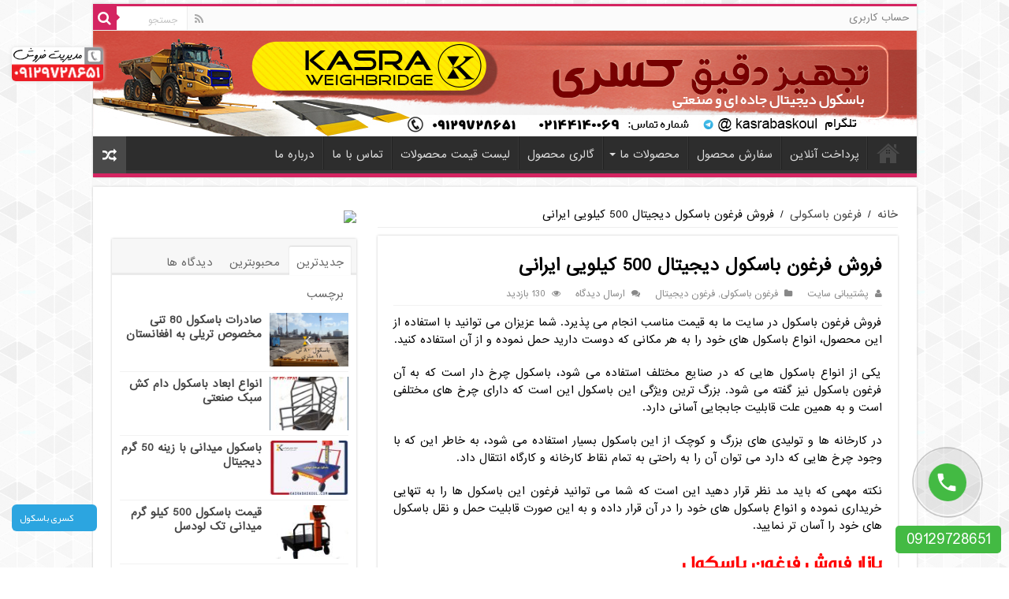

--- FILE ---
content_type: text/html; charset=UTF-8
request_url: https://ibaskool.ir/%D9%81%D8%B1%D9%88%D8%B4-%D9%81%D8%B1%D8%BA%D9%88%D9%86-%D8%A8%D8%A7%D8%B3%DA%A9%D9%88%D9%84-%D8%AF%DB%8C%D8%AC%DB%8C%D8%AA%D8%A7%D9%84-500-%DA%A9%DB%8C%D9%84%D9%88%DB%8C%DB%8C-%D8%A7%DB%8C%D8%B1/
body_size: 27509
content:
<!DOCTYPE html>
<html dir="rtl" lang="fa-IR" prefix="og: http://ogp.me/ns#">
<head>
<meta charset="UTF-8" />
<link rel="profile" href="http://gmpg.org/xfn/11" />
<link rel="pingback" href="https://ibaskool.ir/xmlrpc.php" />
<meta name='robots' content='index, follow, max-image-preview:large, max-snippet:-1, max-video-preview:-1' />
	<style>img:is([sizes="auto" i], [sizes^="auto," i]) { contain-intrinsic-size: 3000px 1500px }</style>
	
	<!-- This site is optimized with the Yoast SEO plugin v19.2 - https://yoast.com/wordpress/plugins/seo/ -->
	<title>فروش فرغون باسکول دیجیتال 500 کیلویی ایرانی - انواع باسکول دیجیتالی جاده ای، صنعتی، باسکولت، ترازو، آویز | باسکول صنعتی ایران</title>
	<meta name="description" content="فروش فرغون باسکول در سایت ما به قیمت مناسب انجام می پذیرد. شما عزیزان می توانید با استفاده از این محصول، انواع باسکول های خود را به هر مکانی که دوست دارید حمل نموده و از آن استفاده کنید." />
	<link rel="canonical" href="https://ibaskool.ir/فروش-فرغون-باسکول-دیجیتال-500-کیلویی-ایر/" />
	<meta property="og:locale" content="fa_IR" />
	<meta property="og:type" content="article" />
	<meta property="og:title" content="فروش فرغون باسکول دیجیتال 500 کیلویی ایرانی - انواع باسکول دیجیتالی جاده ای، صنعتی، باسکولت، ترازو، آویز | باسکول صنعتی ایران" />
	<meta property="og:description" content="فروش فرغون باسکول در سایت ما به قیمت مناسب انجام می پذیرد. شما عزیزان می توانید با استفاده از این محصول، انواع باسکول های خود را به هر مکانی که دوست دارید حمل نموده و از آن استفاده کنید." />
	<meta property="og:url" content="https://ibaskool.ir/فروش-فرغون-باسکول-دیجیتال-500-کیلویی-ایر/" />
	<meta property="og:site_name" content="انواع باسکول دیجیتالی جاده ای، صنعتی، باسکولت، ترازو، آویز | باسکول صنعتی ایران" />
	<meta property="article:published_time" content="2019-04-01T02:40:27+00:00" />
	<meta property="article:modified_time" content="2022-07-17T07:14:17+00:00" />
	<meta property="og:image" content="https://ibaskool.ir/wp-content/uploads/2019/03/10.jpg" />
	<meta property="og:image:width" content="350" />
	<meta property="og:image:height" content="350" />
	<meta property="og:image:type" content="image/jpeg" />
	<meta name="author" content="پشتیبانی سایت" />
	<meta name="twitter:card" content="summary_large_image" />
	<meta name="twitter:label1" content="نوشته‌شده بدست" />
	<meta name="twitter:data1" content="پشتیبانی سایت" />
	<script type="application/ld+json" class="yoast-schema-graph">{"@context":"https://schema.org","@graph":[{"@type":"WebSite","@id":"https://ibaskool.ir/#website","url":"https://ibaskool.ir/","name":"انواع باسکول دیجیتالی جاده ای، صنعتی، باسکولت، ترازو، آویز | باسکول صنعتی ایران","description":"باسکول صنعتی، باسکول ایران، باسکول کفی، باسکول میدانی","potentialAction":[{"@type":"SearchAction","target":{"@type":"EntryPoint","urlTemplate":"https://ibaskool.ir/?s={search_term_string}"},"query-input":"required name=search_term_string"}],"inLanguage":"fa-IR"},{"@type":"ImageObject","inLanguage":"fa-IR","@id":"https://ibaskool.ir/%d9%81%d8%b1%d9%88%d8%b4-%d9%81%d8%b1%d8%ba%d9%88%d9%86-%d8%a8%d8%a7%d8%b3%da%a9%d9%88%d9%84-%d8%af%db%8c%d8%ac%db%8c%d8%aa%d8%a7%d9%84-500-%da%a9%db%8c%d9%84%d9%88%db%8c%db%8c-%d8%a7%db%8c%d8%b1/#primaryimage","url":"https://ibaskool.ir/wp-content/uploads/2019/03/10.jpg","contentUrl":"https://ibaskool.ir/wp-content/uploads/2019/03/10.jpg","width":350,"height":350,"caption":"فروش فرغون باسکول"},{"@type":"WebPage","@id":"https://ibaskool.ir/%d9%81%d8%b1%d9%88%d8%b4-%d9%81%d8%b1%d8%ba%d9%88%d9%86-%d8%a8%d8%a7%d8%b3%da%a9%d9%88%d9%84-%d8%af%db%8c%d8%ac%db%8c%d8%aa%d8%a7%d9%84-500-%da%a9%db%8c%d9%84%d9%88%db%8c%db%8c-%d8%a7%db%8c%d8%b1/#webpage","url":"https://ibaskool.ir/%d9%81%d8%b1%d9%88%d8%b4-%d9%81%d8%b1%d8%ba%d9%88%d9%86-%d8%a8%d8%a7%d8%b3%da%a9%d9%88%d9%84-%d8%af%db%8c%d8%ac%db%8c%d8%aa%d8%a7%d9%84-500-%da%a9%db%8c%d9%84%d9%88%db%8c%db%8c-%d8%a7%db%8c%d8%b1/","name":"فروش فرغون باسکول دیجیتال 500 کیلویی ایرانی - انواع باسکول دیجیتالی جاده ای، صنعتی، باسکولت، ترازو، آویز | باسکول صنعتی ایران","isPartOf":{"@id":"https://ibaskool.ir/#website"},"primaryImageOfPage":{"@id":"https://ibaskool.ir/%d9%81%d8%b1%d9%88%d8%b4-%d9%81%d8%b1%d8%ba%d9%88%d9%86-%d8%a8%d8%a7%d8%b3%da%a9%d9%88%d9%84-%d8%af%db%8c%d8%ac%db%8c%d8%aa%d8%a7%d9%84-500-%da%a9%db%8c%d9%84%d9%88%db%8c%db%8c-%d8%a7%db%8c%d8%b1/#primaryimage"},"datePublished":"2019-04-01T02:40:27+00:00","dateModified":"2022-07-17T07:14:17+00:00","author":{"@id":"https://ibaskool.ir/#/schema/person/1310856b72516841cc9e49690d8937e4"},"description":"فروش فرغون باسکول در سایت ما به قیمت مناسب انجام می پذیرد. شما عزیزان می توانید با استفاده از این محصول، انواع باسکول های خود را به هر مکانی که دوست دارید حمل نموده و از آن استفاده کنید.","breadcrumb":{"@id":"https://ibaskool.ir/%d9%81%d8%b1%d9%88%d8%b4-%d9%81%d8%b1%d8%ba%d9%88%d9%86-%d8%a8%d8%a7%d8%b3%da%a9%d9%88%d9%84-%d8%af%db%8c%d8%ac%db%8c%d8%aa%d8%a7%d9%84-500-%da%a9%db%8c%d9%84%d9%88%db%8c%db%8c-%d8%a7%db%8c%d8%b1/#breadcrumb"},"inLanguage":"fa-IR","potentialAction":[{"@type":"ReadAction","target":["https://ibaskool.ir/%d9%81%d8%b1%d9%88%d8%b4-%d9%81%d8%b1%d8%ba%d9%88%d9%86-%d8%a8%d8%a7%d8%b3%da%a9%d9%88%d9%84-%d8%af%db%8c%d8%ac%db%8c%d8%aa%d8%a7%d9%84-500-%da%a9%db%8c%d9%84%d9%88%db%8c%db%8c-%d8%a7%db%8c%d8%b1/"]}]},{"@type":"BreadcrumbList","@id":"https://ibaskool.ir/%d9%81%d8%b1%d9%88%d8%b4-%d9%81%d8%b1%d8%ba%d9%88%d9%86-%d8%a8%d8%a7%d8%b3%da%a9%d9%88%d9%84-%d8%af%db%8c%d8%ac%db%8c%d8%aa%d8%a7%d9%84-500-%da%a9%db%8c%d9%84%d9%88%db%8c%db%8c-%d8%a7%db%8c%d8%b1/#breadcrumb","itemListElement":[{"@type":"ListItem","position":1,"name":"فروش فرغون باسکول دیجیتال 500 کیلویی ایرانی"}]},{"@type":"Person","@id":"https://ibaskool.ir/#/schema/person/1310856b72516841cc9e49690d8937e4","name":"پشتیبانی سایت","image":{"@type":"ImageObject","inLanguage":"fa-IR","@id":"https://ibaskool.ir/#/schema/person/image/","url":"https://secure.gravatar.com/avatar/ac6179792b07b187dd0e3c8b34a94df517446117bf935377c9dd675df64ebc26?s=96&d=mm&r=g","contentUrl":"https://secure.gravatar.com/avatar/ac6179792b07b187dd0e3c8b34a94df517446117bf935377c9dd675df64ebc26?s=96&d=mm&r=g","caption":"پشتیبانی سایت"}}]}</script>
	<!-- / Yoast SEO plugin. -->


<link rel='dns-prefetch' href='//analysor.araduser.com' />
<link rel='dns-prefetch' href='//fonts.googleapis.com' />
<link rel="alternate" type="application/rss+xml" title="انواع باسکول دیجیتالی جاده ای، صنعتی، باسکولت، ترازو، آویز | باسکول صنعتی ایران &raquo; خوراک" href="https://ibaskool.ir/feed/" />
<link rel="alternate" type="application/rss+xml" title="انواع باسکول دیجیتالی جاده ای، صنعتی، باسکولت، ترازو، آویز | باسکول صنعتی ایران &raquo; خوراک دیدگاه‌ها" href="https://ibaskool.ir/comments/feed/" />
<link rel="alternate" type="application/rss+xml" title="انواع باسکول دیجیتالی جاده ای، صنعتی، باسکولت، ترازو، آویز | باسکول صنعتی ایران &raquo; فروش فرغون باسکول دیجیتال 500 کیلویی ایرانی خوراک دیدگاه‌ها" href="https://ibaskool.ir/%d9%81%d8%b1%d9%88%d8%b4-%d9%81%d8%b1%d8%ba%d9%88%d9%86-%d8%a8%d8%a7%d8%b3%da%a9%d9%88%d9%84-%d8%af%db%8c%d8%ac%db%8c%d8%aa%d8%a7%d9%84-500-%da%a9%db%8c%d9%84%d9%88%db%8c%db%8c-%d8%a7%db%8c%d8%b1/feed/" />
<script type="text/javascript">
/* <![CDATA[ */
window._wpemojiSettings = {"baseUrl":"https:\/\/s.w.org\/images\/core\/emoji\/16.0.1\/72x72\/","ext":".png","svgUrl":"https:\/\/s.w.org\/images\/core\/emoji\/16.0.1\/svg\/","svgExt":".svg","source":{"concatemoji":"https:\/\/ibaskool.ir\/wp-includes\/js\/wp-emoji-release.min.js"}};
/*! This file is auto-generated */
!function(s,n){var o,i,e;function c(e){try{var t={supportTests:e,timestamp:(new Date).valueOf()};sessionStorage.setItem(o,JSON.stringify(t))}catch(e){}}function p(e,t,n){e.clearRect(0,0,e.canvas.width,e.canvas.height),e.fillText(t,0,0);var t=new Uint32Array(e.getImageData(0,0,e.canvas.width,e.canvas.height).data),a=(e.clearRect(0,0,e.canvas.width,e.canvas.height),e.fillText(n,0,0),new Uint32Array(e.getImageData(0,0,e.canvas.width,e.canvas.height).data));return t.every(function(e,t){return e===a[t]})}function u(e,t){e.clearRect(0,0,e.canvas.width,e.canvas.height),e.fillText(t,0,0);for(var n=e.getImageData(16,16,1,1),a=0;a<n.data.length;a++)if(0!==n.data[a])return!1;return!0}function f(e,t,n,a){switch(t){case"flag":return n(e,"\ud83c\udff3\ufe0f\u200d\u26a7\ufe0f","\ud83c\udff3\ufe0f\u200b\u26a7\ufe0f")?!1:!n(e,"\ud83c\udde8\ud83c\uddf6","\ud83c\udde8\u200b\ud83c\uddf6")&&!n(e,"\ud83c\udff4\udb40\udc67\udb40\udc62\udb40\udc65\udb40\udc6e\udb40\udc67\udb40\udc7f","\ud83c\udff4\u200b\udb40\udc67\u200b\udb40\udc62\u200b\udb40\udc65\u200b\udb40\udc6e\u200b\udb40\udc67\u200b\udb40\udc7f");case"emoji":return!a(e,"\ud83e\udedf")}return!1}function g(e,t,n,a){var r="undefined"!=typeof WorkerGlobalScope&&self instanceof WorkerGlobalScope?new OffscreenCanvas(300,150):s.createElement("canvas"),o=r.getContext("2d",{willReadFrequently:!0}),i=(o.textBaseline="top",o.font="600 32px Arial",{});return e.forEach(function(e){i[e]=t(o,e,n,a)}),i}function t(e){var t=s.createElement("script");t.src=e,t.defer=!0,s.head.appendChild(t)}"undefined"!=typeof Promise&&(o="wpEmojiSettingsSupports",i=["flag","emoji"],n.supports={everything:!0,everythingExceptFlag:!0},e=new Promise(function(e){s.addEventListener("DOMContentLoaded",e,{once:!0})}),new Promise(function(t){var n=function(){try{var e=JSON.parse(sessionStorage.getItem(o));if("object"==typeof e&&"number"==typeof e.timestamp&&(new Date).valueOf()<e.timestamp+604800&&"object"==typeof e.supportTests)return e.supportTests}catch(e){}return null}();if(!n){if("undefined"!=typeof Worker&&"undefined"!=typeof OffscreenCanvas&&"undefined"!=typeof URL&&URL.createObjectURL&&"undefined"!=typeof Blob)try{var e="postMessage("+g.toString()+"("+[JSON.stringify(i),f.toString(),p.toString(),u.toString()].join(",")+"));",a=new Blob([e],{type:"text/javascript"}),r=new Worker(URL.createObjectURL(a),{name:"wpTestEmojiSupports"});return void(r.onmessage=function(e){c(n=e.data),r.terminate(),t(n)})}catch(e){}c(n=g(i,f,p,u))}t(n)}).then(function(e){for(var t in e)n.supports[t]=e[t],n.supports.everything=n.supports.everything&&n.supports[t],"flag"!==t&&(n.supports.everythingExceptFlag=n.supports.everythingExceptFlag&&n.supports[t]);n.supports.everythingExceptFlag=n.supports.everythingExceptFlag&&!n.supports.flag,n.DOMReady=!1,n.readyCallback=function(){n.DOMReady=!0}}).then(function(){return e}).then(function(){var e;n.supports.everything||(n.readyCallback(),(e=n.source||{}).concatemoji?t(e.concatemoji):e.wpemoji&&e.twemoji&&(t(e.twemoji),t(e.wpemoji)))}))}((window,document),window._wpemojiSettings);
/* ]]> */
</script>
<style id='wp-emoji-styles-inline-css' type='text/css'>

	img.wp-smiley, img.emoji {
		display: inline !important;
		border: none !important;
		box-shadow: none !important;
		height: 1em !important;
		width: 1em !important;
		margin: 0 0.07em !important;
		vertical-align: -0.1em !important;
		background: none !important;
		padding: 0 !important;
	}
</style>
<link rel='stylesheet' id='wp-block-library-rtl-css' href='https://ibaskool.ir/wp-includes/css/dist/block-library/style-rtl.min.css' type='text/css' media='all' />
<style id='classic-theme-styles-inline-css' type='text/css'>
/*! This file is auto-generated */
.wp-block-button__link{color:#fff;background-color:#32373c;border-radius:9999px;box-shadow:none;text-decoration:none;padding:calc(.667em + 2px) calc(1.333em + 2px);font-size:1.125em}.wp-block-file__button{background:#32373c;color:#fff;text-decoration:none}
</style>
<style id='global-styles-inline-css' type='text/css'>
:root{--wp--preset--aspect-ratio--square: 1;--wp--preset--aspect-ratio--4-3: 4/3;--wp--preset--aspect-ratio--3-4: 3/4;--wp--preset--aspect-ratio--3-2: 3/2;--wp--preset--aspect-ratio--2-3: 2/3;--wp--preset--aspect-ratio--16-9: 16/9;--wp--preset--aspect-ratio--9-16: 9/16;--wp--preset--color--black: #000000;--wp--preset--color--cyan-bluish-gray: #abb8c3;--wp--preset--color--white: #ffffff;--wp--preset--color--pale-pink: #f78da7;--wp--preset--color--vivid-red: #cf2e2e;--wp--preset--color--luminous-vivid-orange: #ff6900;--wp--preset--color--luminous-vivid-amber: #fcb900;--wp--preset--color--light-green-cyan: #7bdcb5;--wp--preset--color--vivid-green-cyan: #00d084;--wp--preset--color--pale-cyan-blue: #8ed1fc;--wp--preset--color--vivid-cyan-blue: #0693e3;--wp--preset--color--vivid-purple: #9b51e0;--wp--preset--gradient--vivid-cyan-blue-to-vivid-purple: linear-gradient(135deg,rgba(6,147,227,1) 0%,rgb(155,81,224) 100%);--wp--preset--gradient--light-green-cyan-to-vivid-green-cyan: linear-gradient(135deg,rgb(122,220,180) 0%,rgb(0,208,130) 100%);--wp--preset--gradient--luminous-vivid-amber-to-luminous-vivid-orange: linear-gradient(135deg,rgba(252,185,0,1) 0%,rgba(255,105,0,1) 100%);--wp--preset--gradient--luminous-vivid-orange-to-vivid-red: linear-gradient(135deg,rgba(255,105,0,1) 0%,rgb(207,46,46) 100%);--wp--preset--gradient--very-light-gray-to-cyan-bluish-gray: linear-gradient(135deg,rgb(238,238,238) 0%,rgb(169,184,195) 100%);--wp--preset--gradient--cool-to-warm-spectrum: linear-gradient(135deg,rgb(74,234,220) 0%,rgb(151,120,209) 20%,rgb(207,42,186) 40%,rgb(238,44,130) 60%,rgb(251,105,98) 80%,rgb(254,248,76) 100%);--wp--preset--gradient--blush-light-purple: linear-gradient(135deg,rgb(255,206,236) 0%,rgb(152,150,240) 100%);--wp--preset--gradient--blush-bordeaux: linear-gradient(135deg,rgb(254,205,165) 0%,rgb(254,45,45) 50%,rgb(107,0,62) 100%);--wp--preset--gradient--luminous-dusk: linear-gradient(135deg,rgb(255,203,112) 0%,rgb(199,81,192) 50%,rgb(65,88,208) 100%);--wp--preset--gradient--pale-ocean: linear-gradient(135deg,rgb(255,245,203) 0%,rgb(182,227,212) 50%,rgb(51,167,181) 100%);--wp--preset--gradient--electric-grass: linear-gradient(135deg,rgb(202,248,128) 0%,rgb(113,206,126) 100%);--wp--preset--gradient--midnight: linear-gradient(135deg,rgb(2,3,129) 0%,rgb(40,116,252) 100%);--wp--preset--font-size--small: 13px;--wp--preset--font-size--medium: 20px;--wp--preset--font-size--large: 36px;--wp--preset--font-size--x-large: 42px;--wp--preset--spacing--20: 0.44rem;--wp--preset--spacing--30: 0.67rem;--wp--preset--spacing--40: 1rem;--wp--preset--spacing--50: 1.5rem;--wp--preset--spacing--60: 2.25rem;--wp--preset--spacing--70: 3.38rem;--wp--preset--spacing--80: 5.06rem;--wp--preset--shadow--natural: 6px 6px 9px rgba(0, 0, 0, 0.2);--wp--preset--shadow--deep: 12px 12px 50px rgba(0, 0, 0, 0.4);--wp--preset--shadow--sharp: 6px 6px 0px rgba(0, 0, 0, 0.2);--wp--preset--shadow--outlined: 6px 6px 0px -3px rgba(255, 255, 255, 1), 6px 6px rgba(0, 0, 0, 1);--wp--preset--shadow--crisp: 6px 6px 0px rgba(0, 0, 0, 1);}:where(.is-layout-flex){gap: 0.5em;}:where(.is-layout-grid){gap: 0.5em;}body .is-layout-flex{display: flex;}.is-layout-flex{flex-wrap: wrap;align-items: center;}.is-layout-flex > :is(*, div){margin: 0;}body .is-layout-grid{display: grid;}.is-layout-grid > :is(*, div){margin: 0;}:where(.wp-block-columns.is-layout-flex){gap: 2em;}:where(.wp-block-columns.is-layout-grid){gap: 2em;}:where(.wp-block-post-template.is-layout-flex){gap: 1.25em;}:where(.wp-block-post-template.is-layout-grid){gap: 1.25em;}.has-black-color{color: var(--wp--preset--color--black) !important;}.has-cyan-bluish-gray-color{color: var(--wp--preset--color--cyan-bluish-gray) !important;}.has-white-color{color: var(--wp--preset--color--white) !important;}.has-pale-pink-color{color: var(--wp--preset--color--pale-pink) !important;}.has-vivid-red-color{color: var(--wp--preset--color--vivid-red) !important;}.has-luminous-vivid-orange-color{color: var(--wp--preset--color--luminous-vivid-orange) !important;}.has-luminous-vivid-amber-color{color: var(--wp--preset--color--luminous-vivid-amber) !important;}.has-light-green-cyan-color{color: var(--wp--preset--color--light-green-cyan) !important;}.has-vivid-green-cyan-color{color: var(--wp--preset--color--vivid-green-cyan) !important;}.has-pale-cyan-blue-color{color: var(--wp--preset--color--pale-cyan-blue) !important;}.has-vivid-cyan-blue-color{color: var(--wp--preset--color--vivid-cyan-blue) !important;}.has-vivid-purple-color{color: var(--wp--preset--color--vivid-purple) !important;}.has-black-background-color{background-color: var(--wp--preset--color--black) !important;}.has-cyan-bluish-gray-background-color{background-color: var(--wp--preset--color--cyan-bluish-gray) !important;}.has-white-background-color{background-color: var(--wp--preset--color--white) !important;}.has-pale-pink-background-color{background-color: var(--wp--preset--color--pale-pink) !important;}.has-vivid-red-background-color{background-color: var(--wp--preset--color--vivid-red) !important;}.has-luminous-vivid-orange-background-color{background-color: var(--wp--preset--color--luminous-vivid-orange) !important;}.has-luminous-vivid-amber-background-color{background-color: var(--wp--preset--color--luminous-vivid-amber) !important;}.has-light-green-cyan-background-color{background-color: var(--wp--preset--color--light-green-cyan) !important;}.has-vivid-green-cyan-background-color{background-color: var(--wp--preset--color--vivid-green-cyan) !important;}.has-pale-cyan-blue-background-color{background-color: var(--wp--preset--color--pale-cyan-blue) !important;}.has-vivid-cyan-blue-background-color{background-color: var(--wp--preset--color--vivid-cyan-blue) !important;}.has-vivid-purple-background-color{background-color: var(--wp--preset--color--vivid-purple) !important;}.has-black-border-color{border-color: var(--wp--preset--color--black) !important;}.has-cyan-bluish-gray-border-color{border-color: var(--wp--preset--color--cyan-bluish-gray) !important;}.has-white-border-color{border-color: var(--wp--preset--color--white) !important;}.has-pale-pink-border-color{border-color: var(--wp--preset--color--pale-pink) !important;}.has-vivid-red-border-color{border-color: var(--wp--preset--color--vivid-red) !important;}.has-luminous-vivid-orange-border-color{border-color: var(--wp--preset--color--luminous-vivid-orange) !important;}.has-luminous-vivid-amber-border-color{border-color: var(--wp--preset--color--luminous-vivid-amber) !important;}.has-light-green-cyan-border-color{border-color: var(--wp--preset--color--light-green-cyan) !important;}.has-vivid-green-cyan-border-color{border-color: var(--wp--preset--color--vivid-green-cyan) !important;}.has-pale-cyan-blue-border-color{border-color: var(--wp--preset--color--pale-cyan-blue) !important;}.has-vivid-cyan-blue-border-color{border-color: var(--wp--preset--color--vivid-cyan-blue) !important;}.has-vivid-purple-border-color{border-color: var(--wp--preset--color--vivid-purple) !important;}.has-vivid-cyan-blue-to-vivid-purple-gradient-background{background: var(--wp--preset--gradient--vivid-cyan-blue-to-vivid-purple) !important;}.has-light-green-cyan-to-vivid-green-cyan-gradient-background{background: var(--wp--preset--gradient--light-green-cyan-to-vivid-green-cyan) !important;}.has-luminous-vivid-amber-to-luminous-vivid-orange-gradient-background{background: var(--wp--preset--gradient--luminous-vivid-amber-to-luminous-vivid-orange) !important;}.has-luminous-vivid-orange-to-vivid-red-gradient-background{background: var(--wp--preset--gradient--luminous-vivid-orange-to-vivid-red) !important;}.has-very-light-gray-to-cyan-bluish-gray-gradient-background{background: var(--wp--preset--gradient--very-light-gray-to-cyan-bluish-gray) !important;}.has-cool-to-warm-spectrum-gradient-background{background: var(--wp--preset--gradient--cool-to-warm-spectrum) !important;}.has-blush-light-purple-gradient-background{background: var(--wp--preset--gradient--blush-light-purple) !important;}.has-blush-bordeaux-gradient-background{background: var(--wp--preset--gradient--blush-bordeaux) !important;}.has-luminous-dusk-gradient-background{background: var(--wp--preset--gradient--luminous-dusk) !important;}.has-pale-ocean-gradient-background{background: var(--wp--preset--gradient--pale-ocean) !important;}.has-electric-grass-gradient-background{background: var(--wp--preset--gradient--electric-grass) !important;}.has-midnight-gradient-background{background: var(--wp--preset--gradient--midnight) !important;}.has-small-font-size{font-size: var(--wp--preset--font-size--small) !important;}.has-medium-font-size{font-size: var(--wp--preset--font-size--medium) !important;}.has-large-font-size{font-size: var(--wp--preset--font-size--large) !important;}.has-x-large-font-size{font-size: var(--wp--preset--font-size--x-large) !important;}
:where(.wp-block-post-template.is-layout-flex){gap: 1.25em;}:where(.wp-block-post-template.is-layout-grid){gap: 1.25em;}
:where(.wp-block-columns.is-layout-flex){gap: 2em;}:where(.wp-block-columns.is-layout-grid){gap: 2em;}
:root :where(.wp-block-pullquote){font-size: 1.5em;line-height: 1.6;}
</style>
<link rel='stylesheet' id='contact-form-7-css' href='https://ibaskool.ir/wp-content/plugins/contact-form-7/includes/css/styles.css' type='text/css' media='all' />
<link rel='stylesheet' id='contact-form-7-rtl-css' href='https://ibaskool.ir/wp-content/plugins/contact-form-7/includes/css/styles-rtl.css' type='text/css' media='all' />
<link rel='stylesheet' id='wpstatistics-css-css' href='https://ibaskool.ir/wp-content/plugins/wp-statistics/assets/css/frontend.css' type='text/css' media='all' />
<link rel='stylesheet' id='wp_review-style-css' href='https://ibaskool.ir/wp-content/plugins/wp-review-pro/assets/css/wp-review.css' type='text/css' media='all' />
<link rel='stylesheet' id='tie-style-css' href='https://ibaskool.ir/wp-content/themes/ARAD/style.css' type='text/css' media='all' />
<link rel='stylesheet' id='tie-ilightbox-skin-css' href='https://ibaskool.ir/wp-content/themes/ARAD/css/ilightbox/dark-skin/skin.css' type='text/css' media='all' />
<link rel='stylesheet' id='Droid+Sans-css' href='https://fonts.googleapis.com/css?family=Droid+Sans%3Aregular%2C700' type='text/css' media='all' />
<script type="text/javascript" src="https://ibaskool.ir/wp-includes/js/jquery/jquery.min.js" id="jquery-core-js"></script>
<script type="text/javascript" src="https://ibaskool.ir/wp-includes/js/jquery/jquery-migrate.min.js" id="jquery-migrate-js"></script>
<script type="text/javascript" id="tie-postviews-cache-js-extra">
/* <![CDATA[ */
var tieViewsCacheL10n = {"admin_ajax_url":"https:\/\/ibaskool.ir\/wp-admin\/admin-ajax.php","post_id":"1177"};
/* ]]> */
</script>
<script type="text/javascript" src="https://ibaskool.ir/wp-content/themes/ARAD/js/postviews-cache.js" id="tie-postviews-cache-js"></script>
<link rel="https://api.w.org/" href="https://ibaskool.ir/wp-json/" /><link rel="alternate" title="JSON" type="application/json" href="https://ibaskool.ir/wp-json/wp/v2/posts/1177" /><link rel="EditURI" type="application/rsd+xml" title="RSD" href="https://ibaskool.ir/xmlrpc.php?rsd" />
<link rel="stylesheet" href="https://ibaskool.ir/wp-content/themes/ARAD/rtl.css" type="text/css" media="screen" /><meta name="generator" content="WordPress 6.8.2" />
<link rel='shortlink' href='https://ibaskool.ir/?p=1177' />
<link rel="alternate" title="oEmbed (JSON)" type="application/json+oembed" href="https://ibaskool.ir/wp-json/oembed/1.0/embed?url=https%3A%2F%2Fibaskool.ir%2F%25d9%2581%25d8%25b1%25d9%2588%25d8%25b4-%25d9%2581%25d8%25b1%25d8%25ba%25d9%2588%25d9%2586-%25d8%25a8%25d8%25a7%25d8%25b3%25da%25a9%25d9%2588%25d9%2584-%25d8%25af%25db%258c%25d8%25ac%25db%258c%25d8%25aa%25d8%25a7%25d9%2584-500-%25da%25a9%25db%258c%25d9%2584%25d9%2588%25db%258c%25db%258c-%25d8%25a7%25db%258c%25d8%25b1%2F" />
<link rel="alternate" title="oEmbed (XML)" type="text/xml+oembed" href="https://ibaskool.ir/wp-json/oembed/1.0/embed?url=https%3A%2F%2Fibaskool.ir%2F%25d9%2581%25d8%25b1%25d9%2588%25d8%25b4-%25d9%2581%25d8%25b1%25d8%25ba%25d9%2588%25d9%2586-%25d8%25a8%25d8%25a7%25d8%25b3%25da%25a9%25d9%2588%25d9%2584-%25d8%25af%25db%258c%25d8%25ac%25db%258c%25d8%25aa%25d8%25a7%25d9%2584-500-%25da%25a9%25db%258c%25d9%2584%25d9%2588%25db%258c%25db%258c-%25d8%25a7%25db%258c%25d8%25b1%2F&#038;format=xml" />
<!--[if IE 7]>
<link rel="stylesheet" href="https://ibaskool.ir/wp-content/plugins/wp-review-pro/assets/css/wp-review-ie7.css">
<![endif]-->
<link rel="shortcut icon" href="https://ibaskool.ir/wp-content/uploads/2018/08/favicon.png" title="Favicon" />
<!--[if IE]>
<script type="text/javascript">jQuery(document).ready(function (){ jQuery(".menu-item").has("ul").children("a").attr("aria-haspopup", "true");});</script>
<![endif]-->
<!--[if lt IE 9]>
<script src="https://ibaskool.ir/wp-content/themes/ARAD/js/html5.js"></script>
<script src="https://ibaskool.ir/wp-content/themes/ARAD/js/selectivizr-min.js"></script>
<![endif]-->
<!--[if IE 9]>
<link rel="stylesheet" type="text/css" media="all" href="https://ibaskool.ir/wp-content/themes/ARAD/css/ie9.css" />
<![endif]-->
<!--[if IE 8]>
<link rel="stylesheet" type="text/css" media="all" href="https://ibaskool.ir/wp-content/themes/ARAD/css/ie8.css" />
<![endif]-->
<!--[if IE 7]>
<link rel="stylesheet" type="text/css" media="all" href="https://ibaskool.ir/wp-content/themes/ARAD/css/ie7.css" />
<![endif]-->


<meta name="viewport" content="width=device-width, initial-scale=1.0" />

<div class="adds-top">
<a title="باسکول ایران" href="http://kasrabaskoul.com/">
<img src="https://ibaskool.ir/wp-content/uploads/2021/06/Ibaskool-ir.jpg" alt="باسکول ایران" style=" position: fixed; top:  0; z-index:  100; max-width: 100%;">
</a>
</div>

<script>
jQuery(document).ready(function(){
jQuery('#alo-phoneIcon').attr('href','https://api.whatsapp.com/send?phone='+jQuery('.alo-ph-text').attr('data-phone')+'&text=سلام');
});
</script>

<style type="text/css" media="screen">

#main-nav,
.cat-box-content,
#sidebar .widget-container,
.post-listing,
#commentform {
	border-bottom-color: #d42461;
}

.search-block .search-button,
#topcontrol,
#main-nav ul li.current-menu-item a,
#main-nav ul li.current-menu-item a:hover,
#main-nav ul li.current_page_parent a,
#main-nav ul li.current_page_parent a:hover,
#main-nav ul li.current-menu-parent a,
#main-nav ul li.current-menu-parent a:hover,
#main-nav ul li.current-page-ancestor a,
#main-nav ul li.current-page-ancestor a:hover,
.pagination span.current,
.share-post span.share-text,
.flex-control-paging li a.flex-active,
.ei-slider-thumbs li.ei-slider-element,
.review-percentage .review-item span span,
.review-final-score,
.button,
a.button,
a.more-link,
#main-content input[type="submit"],
.form-submit #submit,
#login-form .login-button,
.widget-feedburner .feedburner-subscribe,
input[type="submit"],
#buddypress button,
#buddypress a.button,
#buddypress input[type=submit],
#buddypress input[type=reset],
#buddypress ul.button-nav li a,
#buddypress div.generic-button a,
#buddypress .comment-reply-link,
#buddypress div.item-list-tabs ul li a span,
#buddypress div.item-list-tabs ul li.selected a,
#buddypress div.item-list-tabs ul li.current a,
#buddypress #members-directory-form div.item-list-tabs ul li.selected span,
#members-list-options a.selected,
#groups-list-options a.selected,
body.dark-skin #buddypress div.item-list-tabs ul li a span,
body.dark-skin #buddypress div.item-list-tabs ul li.selected a,
body.dark-skin #buddypress div.item-list-tabs ul li.current a,
body.dark-skin #members-list-options a.selected,
body.dark-skin #groups-list-options a.selected,
.search-block-large .search-button,
#featured-posts .flex-next:hover,
#featured-posts .flex-prev:hover,
a.tie-cart span.shooping-count,
.woocommerce span.onsale,
.woocommerce-page span.onsale ,
.woocommerce .widget_price_filter .ui-slider .ui-slider-handle,
.woocommerce-page .widget_price_filter .ui-slider .ui-slider-handle,
#check-also-close,
a.post-slideshow-next,
a.post-slideshow-prev,
.widget_price_filter .ui-slider .ui-slider-handle,
.quantity .minus:hover,
.quantity .plus:hover,
.mejs-container .mejs-controls .mejs-time-rail .mejs-time-current,
#reading-position-indicator  {
	background-color:#d42461;
}

::-webkit-scrollbar-thumb{
	background-color:#d42461 !important;
}

#theme-footer,
#theme-header,
.top-nav ul li.current-menu-item:before,
#main-nav .menu-sub-content ,
#main-nav ul ul,
#check-also-box {
	border-top-color: #d42461;
}

.search-block:after {
	border-right-color:#d42461;
}

body.rtl .search-block:after {
	border-left-color:#d42461;
}

#main-nav ul > li.menu-item-has-children:hover > a:after,
#main-nav ul > li.mega-menu:hover > a:after {
	border-color:transparent transparent #d42461;
}

.widget.timeline-posts li a:hover,
.widget.timeline-posts li a:hover span.tie-date {
	color: #d42461;
}

.widget.timeline-posts li a:hover span.tie-date:before {
	background: #d42461;
	border-color: #d42461;
}

#order_review,
#order_review_heading {
	border-color: #d42461;
}


body {
	background-image : url(https://ibaskool.ir/wp-content/themes/ARAD/images/patterns/body-bg41.png);
	background-position: top center;
}

</style>

		<script type="text/javascript">
			/* <![CDATA[ */
				var sf_position = '0';
				var sf_templates = "<a href=\"{search_url_escaped}\">\u0645\u0634\u0627\u0647\u062f\u0647 \u062a\u0645\u0627\u0645\u06cc \u0646\u062a\u0627\u06cc\u062c<\/a>";
				var sf_input = '.search-live';
				jQuery(document).ready(function(){
					jQuery(sf_input).ajaxyLiveSearch({"expand":false,"searchUrl":"https:\/\/ibaskool.ir\/?s=%s","text":"Search","delay":500,"iwidth":180,"width":315,"ajaxUrl":"https:\/\/ibaskool.ir\/wp-admin\/admin-ajax.php","rtl":0});
					jQuery(".live-search_ajaxy-selective-input").keyup(function() {
						var width = jQuery(this).val().length * 8;
						if(width < 50) {
							width = 50;
						}
						jQuery(this).width(width);
					});
					jQuery(".live-search_ajaxy-selective-search").click(function() {
						jQuery(this).find(".live-search_ajaxy-selective-input").focus();
					});
					jQuery(".live-search_ajaxy-selective-close").click(function() {
						jQuery(this).parent().remove();
					});
				});
			/* ]]> */
		</script>
		<meta name="generator" content="Elementor 3.28.4; features: e_font_icon_svg, additional_custom_breakpoints, e_local_google_fonts, e_element_cache; settings: css_print_method-external, google_font-enabled, font_display-swap">
			<style>
				.e-con.e-parent:nth-of-type(n+4):not(.e-lazyloaded):not(.e-no-lazyload),
				.e-con.e-parent:nth-of-type(n+4):not(.e-lazyloaded):not(.e-no-lazyload) * {
					background-image: none !important;
				}
				@media screen and (max-height: 1024px) {
					.e-con.e-parent:nth-of-type(n+3):not(.e-lazyloaded):not(.e-no-lazyload),
					.e-con.e-parent:nth-of-type(n+3):not(.e-lazyloaded):not(.e-no-lazyload) * {
						background-image: none !important;
					}
				}
				@media screen and (max-height: 640px) {
					.e-con.e-parent:nth-of-type(n+2):not(.e-lazyloaded):not(.e-no-lazyload),
					.e-con.e-parent:nth-of-type(n+2):not(.e-lazyloaded):not(.e-no-lazyload) * {
						background-image: none !important;
					}
				}
			</style>
			<link rel="icon" href="https://ibaskool.ir/wp-content/uploads/2018/08/cropped-ib512-1-32x32.png" sizes="32x32" />
<link rel="icon" href="https://ibaskool.ir/wp-content/uploads/2018/08/cropped-ib512-1-192x192.png" sizes="192x192" />
<link rel="apple-touch-icon" href="https://ibaskool.ir/wp-content/uploads/2018/08/cropped-ib512-1-180x180.png" />
<meta name="msapplication-TileImage" content="https://ibaskool.ir/wp-content/uploads/2018/08/cropped-ib512-1-270x270.png" />
		<style type="text/css" id="wp-custom-css">
			.hwarad tr td:first-child {
    width: 25px !important;
}
.hwarad tr td:first-child {
    width: 25px !important;
}
/* کد تماس شناور */
.footer-call {
    zoom:1.2;
}
.alo-ph-img-circle .fa.fa-phone {
    transform: scale(0.6)rotate(80deg);
}
.footer-call .phone-icon:after {
    content: '';
    display: inline-block;
    width: 25px;
    height: 25px;
    background: url([data-uri]) no-repeat 50% 50%; 
    background-size: cover;
    position: absolute;
    top: 50%;
    left: 5px;
    -webkit-transform: translateY(-50%);
    transform: translateY(-50%);
}

.footer-call .alo-phone {
    background-color: transparent;
    cursor: pointer;
    height: 130px;
    position: fixed;
    left: 20px;
    bottom: 0px;
    -webkit-transition: visibility .5s ease 0s;
    transition: visibility .5s ease 0s;
    visibility: hidden;
    width: 150px;
    z-index: 2000;
}

.footer-call .alo-phone.alo-show {
    visibility: visible;
}

.footer-call .fadeOutRight {
    -webkit-animation-name: fadeOutRight;
    animation-name: fadeOutRight;
}

.footer-call .alo-phone.alo-static {
    opacity: .6;
}

.footer-call .alo-phone.alo-hover,.footer-call .alo-phone:hover {
    opacity: 1;
}
.footer-call .alo-ph-text
.footer-call .alo-phone.alo-hover .alo-ph-text,.footer-call .alo-phone:hover 

.alo-ph-text {
    background-color: #43ba43;
}
.footer-call .alo-phone.alo-green.alo-hover .alo-ph-img-circle, .footer-call 

.alo-phone.alo-green:hover .alo-ph-img-circle {
    background-color:#43ba43 !important;
}
.footer-call .alo-ph-circle {
    -webkit-animation:1.2s ease-in-out 0s normal none infinite running alo-circle-anim;
    animation:1.2s ease-in-out 0s normal none infinite running alo-circle-anim;
    background-color: transparent;
    border: 2px solid rgba(30,30,30,0.4);
    border-radius: 100%;
    height: 100px;
    left: 35px;
    opacity: .1;
    position: absolute;
    top: -10px;
    -webkit-transform-origin: 50% 50% 0;
    transform-origin: 50% 50% 0;
    -webkit-transition: all .5s ease 0s;
    transition: all .5s ease 0s;
    width: 100px;
}

.footer-call .alo-phone.alo-active .alo-ph-circle {
    -webkit-animation: 1.1s ease-in-out 0s normal none infinite running alo-

circle-anim !important;
    animation: 1.1s ease-in-out 0s normal none infinite running alo-circle-

anim !important;
}

.footer-call .alo-phone.alo-static .alo-ph-circle {
    -webkit-animation: 2.2s ease-in-out 0s normal none infinite running alo-

circle-anim !important;
    animation: 2.2s ease-in-out 0s normal none infinite running alo-circle-

anim !important;
}

.footer-call .alo-phone.alo-hover .alo-ph-circle,.footer-call .alo-

phone:hover .alo-ph-circle {
    border-color: #7a7a7a;
    opacity: .5;
}

.footer-call .alo-phone.alo-green.alo-hover .alo-ph-circle,.footer-call 

.alo-phone.alo-green:hover .alo-ph-circle {
    border-color: #141414;
    opacity: .5;
}

.footer-call .alo-phone.alo-green .alo-ph-circle {
    border-color: #7a7a7a;
    opacity: .5;
}

.footer-call .alo-phone.alo-gray.alo-hover .alo-ph-circle,.footer-call .alo-

phone.alo-gray:hover .alo-ph-circle {
    border-color: #ccc;
    opacity: .5;
}

.footer-call .alo-phone.alo-gray .alo-ph-circle {
    border-color: #141414;
    opacity: .5;
}

.footer-call .alo-ph-circle-fill {
    -webkit-animation: 2.3s ease-in-out 0s normal none infinite running alo-

circle-fill-anim;
    animation: 2.3s ease-in-out 0s normal none infinite running alo-circle-

fill-anim;
    background-color: #000;
    border: 2px solid transparent;
    border-radius: 100%;
    height: 70px;
    left: 50px;
    opacity: .1;
    position: absolute;
    top: 4px;
    -webkit-transform-origin: 50% 50% 0;
    transform-origin: 50% 50% 0;
    -webkit-transition: all .5s ease 0s;
    transition: all .5s ease 0s;
    width: 70px;
}

.footer-call .alo-phone.alo-active .alo-ph-circle-fill {
    -webkit-animation: 1.7s ease-in-out 0s normal none infinite running alo-

circle-fill-anim !important;
    animation: 1.7s ease-in-out 0s normal none infinite running alo-circle-

fill-anim !important;
}

.footer-call .alo-phone.alo-static .alo-ph-circle-fill {
    -webkit-animation: 2.3s ease-in-out 0s normal none infinite running alo-

circle-fill-anim !important;
    animation: 2.3s ease-in-out 0s normal none infinite running alo-circle-

fill-anim !important;
    opacity: 0 !important;
}

.footer-call .alo-phone.alo-hover .alo-ph-circle-fill,.footer-call .alo-

phone:hover .alo-ph-circle-fill {
    background-color: rgba(122,122,122,0.2);
    opacity: .75 !important;
}

.footer-call .alo-phone.alo-green.alo-hover .alo-ph-circle-fill,.footer-call 

.alo-phone.alo-green:hover .alo-ph-circle-fill {
    background-color: rgba(67, 186, 67,0.5);
    opacity: .75 !important;
}

.footer-call .alo-phone.alo-green .alo-ph-circle-fill {
    background-color: rgba(122,122,122,0.2);
    opacity: .75 !important;
}

.footer-call .alo-phone.alo-gray.alo-hover .alo-ph-circle-fill,.footer-call 

.alo-phone.alo-gray:hover .alo-ph-circle-fill {
    background-color: rgba(20,20,20,0.5);
    opacity: .75 !important;
}

.footer-call .alo-phone.alo-gray .alo-ph-circle-fill {
    background-color: rgba(0,0,8,0.5);
    opacity: .75 !important;
}

.footer-call .alo-ph-img-circle {
    -webkit-animation: 1s ease-in-out 0s normal none infinite running alo-circle-img-anim;
    animation: 1s ease-in-out 0s normal none infinite running alo-circle-img-anim;
    border: 2px solid transparent;
    color: #fff;
    font-size: 25px;
    line-height: 40px;
    text-align: center;
    border-radius: 100%;
    height: 40px;
    left: 65px;
    position: absolute;
    top: 20px;
    -webkit-transform-origin: 50% 50% 0;
    transform-origin: 50% 50% 0;
    width: 40px;
}

.footer-call .alo-ph-text {
    background-color: #43ba43;
    color: #fff;
    border-radius: 4px;
    bottom: 15px;
    display: block;
    margin-right: -50px;
    position: absolute;
    left: 20%;
    text-align: center;
    text-transform: uppercase;
    width: 112px;
    font-size: 15px;
    padding: 2px 10px;
}

.footer-call .alo-phone.alo-active .alo-ph-img-circle {
    -webkit-animation: 1s ease-in-out 0s normal none infinite running alo-

circle-img-anim !important;
    animation: 1s ease-in-out 0s normal none infinite running alo-circle-

img-anim !important;
}

.footer-call .alo-phone.alo-static .alo-ph-img-circle {
    -webkit-animation: 0s ease-in-out 0s normal none infinite running alo-

circle-img-anim !important;
    animation: 0s ease-in-out 0s normal none infinite running alo-circle-

img-anim !important;
}

.footer-call .alo-phone.alo-hover .alo-ph-img-circle,.footer-call .alo-

phone:hover .alo-ph-img-circle {
    background-color: #7a7a7a;
}

.footer-call .alo-phone.alo-green.alo-hover .alo-ph-img-circle,.footer-call 

.alo-phone.alo-green:hover .alo-ph-img-circle {
    background-color: #141414;
}

.footer-call .alo-phone.alo-green .alo-ph-img-circle {
    background-color: #43ba43;
}

.footer-call .alo-phone.alo-gray.alo-hover .alo-ph-img-circle,.footer-call 

.alo-phone.alo-gray:hover .alo-ph-img-circle {
    background-color: #ccc;
}

.footer-call .alo-phone.alo-gray .alo-ph-img-circle {
    background-color: #141414;
}

@-webkit-keyframes alo-circle-anim {
    0% {
        opacity: .1;
        -webkit-transform: rotate(0deg) scale(.5) skew(1deg);
        transform: rotate(0deg) scale(.5) skew(1deg);
    }

    30% {
        opacity: .5;
        -webkit-transform: rotate(0deg) scale(.7) skew(1deg);
        transform: rotate(0deg) scale(.7) skew(1deg);
    }

    100% {
        opacity: .6;
        -webkit-transform: rotate(0deg) scale(1) skew(1deg);
        transform: rotate(0deg) scale(1) skew(1deg);
    }
}

@keyframes alo-circle-anim {
    0% {
        opacity: .1;
        -webkit-transform: rotate(0deg) scale(.5) skew(1deg);
        transform: rotate(0deg) scale(.5) skew(1deg);
    }

30% {
        opacity: .5;
        -webkit-transform: rotate(0deg) scale(.7) skew(1deg);
        transform: rotate(0deg) scale(.7) skew(1deg);
    }

    100% {
        opacity: .6;
        -webkit-transform: rotate(0deg) scale(1) skew(1deg);
        transform: rotate(0deg) scale(1) skew(1deg);
    }
}

@-webkit-keyframes alo-circle-fill-anim {
    0% {
        opacity: .2;
        -webkit-transform: rotate(0deg) scale(.7) skew(1deg);
        transform: rotate(0deg) scale(.7) skew(1deg);
    }

    50% {
        opacity: .2;
    }

    100% {
        opacity: .2;
        -webkit-transform: rotate(0deg) scale(.7) skew(1deg);
        transform: rotate(0deg) scale(.7) skew(1deg);
    }
}

@keyframes alo-circle-fill-anim {
    0% {
        opacity: .2;
        -webkit-transform: rotate(0deg) scale(.7) skew(1deg);
        transform: rotate(0deg) scale(.7) skew(1deg);
    }

    50% {
        opacity: .2;
    }

    100% {
        opacity: .2;
        -webkit-transform: rotate(0deg) scale(.7) skew(1deg);
        transform: rotate(0deg) scale(.7) skew(1deg);
    }
}

@-webkit-keyframes alo-circle-img-anim {
    0% {
        -webkit-transform: rotate(0deg) scale(1) skew(1deg);
        transform: rotate(0deg) scale(1) skew(1deg);
    }

    10% {
        -webkit-transform: rotate(-25deg) scale(1) skew(1deg);
        transform: rotate(-25deg) scale(1) skew(1deg);
    }

    20% {
        -webkit-transform: rotate(25deg) scale(1) skew(1deg);
        transform: rotate(25deg) scale(1) skew(1deg);
    }

    30% {
        -webkit-transform: rotate(-25deg) scale(1) skew(1deg);
        transform: rotate(-25deg) scale(1) skew(1deg);
    }

    40% {
        -webkit-transform: rotate(25deg) scale(1) skew(1deg);
        transform: rotate(25deg) scale(1) skew(1deg);
    }

    50% {
        -webkit-transform: rotate(0deg) scale(1) skew(1deg);
        transform: rotate(0deg) scale(1) skew(1deg);
    }

    100% {
        -webkit-transform: rotate(0deg) scale(1) skew(1deg);
        transform: rotate(0deg) scale(1) skew(1deg);
    }
}

@keyframes alo-circle-img-anim {
    0% {
        -webkit-transform: rotate(0deg) scale(1) skew(1deg);
        transform: rotate(0deg) scale(1) skew(1deg);
    }

    10% {
        -webkit-transform: rotate(-25deg) scale(1) skew(1deg);
        transform: rotate(-25deg) scale(1) skew(1deg);
    }

    20% {
        -webkit-transform: rotate(25deg) scale(1) skew(1deg);
        transform: rotate(25deg) scale(1) skew(1deg);
    }

    30% {
        -webkit-transform: rotate(-25deg) scale(1) skew(1deg);
        transform: rotate(-25deg) scale(1) skew(1deg);
    }

    40% {
        -webkit-transform: rotate(25deg) scale(1) skew(1deg);
        transform: rotate(25deg) scale(1) skew(1deg);
    }

    50% {
        -webkit-transform: rotate(0deg) scale(1) skew(1deg);
        transform: rotate(0deg) scale(1) skew(1deg);
    }

    100% {
        -webkit-transform: rotate(0deg) scale(1) skew(1deg);
        transform: rotate(0deg) scale(1) skew(1deg);
    }
}

@keyframes fadeInRight {
    0% {
        opacity: 0;
        -webkit-transform: translate3d(100%, 0, 0);
        transform: translate3d(100%, 0, 0);
    }

    100% {
        opacity: 1;
        -webkit-transform: none;
        transform: none;
    }
}

@keyframes fadeInRight {
    0% {
        opacity: 0;
        -webkit-transform: translate3d(100%, 0, 0);
        transform: translate3d(100%, 0, 0);
    }

    100% {
        opacity: 1;
        -webkit-transform: none;
        transform: none;
    }
}

@keyframes fadeOutRight {
    0% {
        opacity: 1
    }

    100% {
        opacity: 0;
        -webkit-transform: translate3d(100%, 0, 0);
        transform: translate3d(100%, 0, 0);
    }
}

@keyframes fadeOutRight {
    0% {
        opacity: 1;
    }

    100% {
        opacity: 0;
        -webkit-transform: translate3d(100%, 0, 0);
        transform: translate3d(100%, 0, 0);
    }
}

@keyframes alo-circle-anim {
    0% {
        opacity: .1;
        -webkit-transform: rotate(0deg) scale(.5) skew(1deg);
        transform: rotate(0deg) scale(.5) skew(1deg);
    }

    30% {
        opacity: .5;
        -webkit-transform: rotate(0deg) scale(.7) skew(1deg);
        transform: rotate(0deg) scale(.7) skew(1deg);
    }

    100% {
        opacity: .1;
        -webkit-transform: rotate(0deg) scale(1) skew(1deg);
        transform: rotate(0deg) scale(1) skew(1deg);
    }
}

@keyframes alo-circle-anim {
    0% {
        opacity: .1;
        -webkit-transform: rotate(0deg) scale(.5) skew(1deg);
        transform: rotate(0deg) scale(.5) skew(1deg);
    }

    30% {
        opacity: .5;
        -webkit-transform: rotate(0deg) scale(.7) skew(1deg);
        transform: rotate(0deg) scale(.7) skew(1deg);
    }

    100% {
        opacity: .1;
        -webkit-transform: rotate(0deg) scale(1) skew(1deg);
        transform: rotate(0deg) scale(1) skew(1deg);
    }
}

@keyframes alo-circle-fill-anim {
    0% {
        opacity: .2;
        -webkit-transform: rotate(0deg) scale(.7) skew(1deg);
        transform: rotate(0deg) scale(.7) skew(1deg);
    }

    50% {
        opacity: .2;
        -webkit-transform: rotate(0deg) scale(1) skew(1deg);
        transform: rotate(0deg) scale(1) skew(1deg);
    }

    100% {
        opacity: .2;
        -webkit-transform: rotate(0deg) scale(.7) skew(1deg);
        transform: rotate(0deg) scale(.7) skew(1deg);
    }
}

@keyframes alo-circle-fill-anim {
    0% {
        opacity: .2;
        -webkit-transform: rotate(0deg) scale(.7) skew(1deg);
        transform: rotate(0deg) scale(.7) skew(1deg);
    }

    50% {
        opacity: .2;
        -webkit-transform: rotate(0deg) scale(1) skew(1deg);
        transform: rotate(0deg) scale(1) skew(1deg);
    }

    100% {
        opacity: .2;
        -webkit-transform: rotate(0deg) scale(.7) skew(1deg);
        transform: rotate(0deg) scale(.7) skew(1deg);
    }
}

@keyframes alo-circle-img-anim {
    0% {
        -webkit-transform: rotate(0deg) scale(1) skew(1deg);
        transform: rotate(0deg) scale(1) skew(1deg);
    }

    10% {
        -webkit-transform: rotate(-25deg) scale(1) skew(1deg);
        transform: rotate(-25deg) scale(1) skew(1deg);
    }

    20% {
        -webkit-transform: rotate(25deg) scale(1) skew(1deg);
        transform: rotate(25deg) scale(1) skew(1deg);
    }

    30% {
        -webkit-transform: rotate(-25deg) scale(1) skew(1deg);
        transform: rotate(-25deg) scale(1) skew(1deg);
    }

    40% {
        -webkit-transform: rotate(25deg) scale(1) skew(1deg);
        transform: rotate(25deg) scale(1) skew(1deg);
    }

    50% {
        -webkit-transform: rotate(0deg) scale(1) skew(1deg);
        transform: rotate(0deg) scale(1) skew(1deg);
    }

    100% {
        -webkit-transform: rotate(0deg) scale(1) skew(1deg);
        transform: rotate(0deg) scale(1) skew(1deg);
    }
}

@keyframes alo-circle-img-anim {
    0% {
        -webkit-transform: rotate(0deg) scale(1) skew(1deg);
        transform: rotate(0deg) scale(1) skew(1deg);
    }

    10% {
        -webkit-transform: rotate(-25deg) scale(1) skew(1deg);
        transform: rotate(-25deg) scale(1) skew(1deg);
    }

    20% {
        -webkit-transform: rotate(25deg) scale(1) skew(1deg);
        transform: rotate(25deg) scale(1) skew(1deg);
    }

    30% {
        -webkit-transform: rotate(-25deg) scale(1) skew(1deg);
        transform: rotate(-25deg) scale(1) skew(1deg);
    }

    40% {
        -webkit-transform: rotate(25deg) scale(1) skew(1deg);
        transform: rotate(25deg) scale(1) skew(1deg);
    }

    50% {
        -webkit-transform: rotate(0deg) scale(1) skew(1deg);
        transform: rotate(0deg) scale(1) skew(1deg);
    }

    100% {
        -webkit-transform: rotate(0deg) scale(1) skew(1deg);
        transform: rotate(0deg) scale(1) skew(1deg);
    }
}

@media only screen and (max-width: 650px) {
    div.footer-call {
    }
}
.footer-call .alo-phone.alo-show {
    visibility: visible;
    direction: rtl;
    right: auto;
    left: auto;
}
/* پایان کد تماس شناور */		</style>
		</head>
<body id="top" class="rtl wp-singular post-template-default single single-post postid-1177 single-format-standard wp-theme-ARAD lazy-enabled elementor-default elementor-kit-2364">
<div class="wrapper-outer">

	<div class="background-cover"></div>

	<aside id="slide-out">

			<div class="search-mobile">
			<form method="get" id="searchform-mobile" action="https://ibaskool.ir/">
				<button class="search-button" type="submit" value="جستجو"><i class="fa fa-search"></i></button>
				<input type="text" id="s-mobile" name="s" title="جستجو" value="جستجو" onfocus="if (this.value == 'جستجو') {this.value = '';}" onblur="if (this.value == '') {this.value = 'جستجو';}"  />
			</form>
		</div><!-- .search-mobile /-->
	
	
		<div id="mobile-menu" ></div>
	</aside><!-- #slide-out /-->

		<div id="wrapper" class="boxed">
		<div class="inner-wrapper">

		<header id="theme-header" class="theme-header">
						<div id="top-nav" class="top-nav">
				<div class="container">

			
				<div class="top-menu"><ul id="menu-%d9%86%d8%a7%d9%88%d8%a8%d8%b1%db%8c-%d8%a8%d8%a7%d9%84%d8%a7" class="menu"><li id="menu-item-18" class="menu-item menu-item-type-post_type menu-item-object-page menu-item-18"><a href="https://ibaskool.ir/%d8%ad%d8%b3%d8%a7%d8%a8-%da%a9%d8%a7%d8%b1%d8%a8%d8%b1%db%8c/">حساب کاربری</a></li>
</ul></div>
						<div class="search-block">
						<form method="get" id="searchform-header" action="https://ibaskool.ir/">
							<button class="search-button" type="submit" value="جستجو"><i class="fa fa-search"></i></button>
							<input class="search-live" type="text" id="s-header" name="s" title="جستجو" value="جستجو" onfocus="if (this.value == 'جستجو') {this.value = '';}" onblur="if (this.value == '') {this.value = 'جستجو';}"  />
						</form>
					</div><!-- .search-block /-->
			<div class="social-icons">
		<a class="ttip-none" title="Rss" href="https://ibaskool.ir/feed/" target="_blank"><i class="fa fa-rss"></i></a>
			</div>

	
	
				</div><!-- .container /-->
			</div><!-- .top-menu /-->
			
		<div class="header-content">

					<a id="slide-out-open" class="slide-out-open" href="#"><span></span></a>
		
			<div class="logo" style=" margin-top:2px; margin-bottom:15px;">
			<h2>								<a title="انواع باسکول دیجیتالی جاده ای، صنعتی، باسکولت، ترازو، آویز | باسکول صنعتی ایران" href="https://ibaskool.ir/">
					<img src="https://oo2.ir/wp-content/uploads/2017/08/Untitled-1.png" alt="انواع باسکول دیجیتالی جاده ای، صنعتی، باسکولت، ترازو، آویز | باسکول صنعتی ایران"  /><strong>انواع باسکول دیجیتالی جاده ای، صنعتی، باسکولت، ترازو، آویز | باسکول صنعتی ایران باسکول صنعتی، باسکول ایران، باسکول کفی، باسکول میدانی</strong>
				</a>
			</h2>			</div><!-- .logo /-->
			<div class="e3lan e3lan-top">
			<a href="" title="" target="_blank">
				<img src="https://ibaskool.ir/wp-content/uploads/2021/06/Ibaskool-ir.jpg" alt="" />
			</a>
				</div>			<div class="clear"></div>

		</div>
													<nav id="main-nav" class="fixed-enabled">
				<div class="container">

				
					<div class="main-menu"><ul id="menu-%d9%86%d8%a7%d9%88%d8%a8%d8%b1%db%8c-%d8%a7%d8%b5%d9%84%db%8c" class="menu"><li id="menu-item-19" class="menu-item menu-item-type-custom menu-item-object-custom menu-item-home menu-item-19"><a href="http://ibaskool.ir">خانه</a></li>
<li id="menu-item-1128" class="menu-item menu-item-type-post_type menu-item-object-page menu-item-1128"><a href="https://ibaskool.ir/pay/">پرداخت آنلاین</a></li>
<li id="menu-item-1127" class="menu-item menu-item-type-post_type menu-item-object-page menu-item-1127"><a href="https://ibaskool.ir/order/">سفارش محصول</a></li>
<li id="menu-item-1262" class="menu-item menu-item-type-custom menu-item-object-custom menu-item-has-children menu-item-1262 mega-menu mega-links mega-links-5col "><a href="#">محصولات ما</a>
<div class="mega-menu-block menu-sub-content">

<ul class="sub-menu-columns">
	<li id="menu-item-1264" class="menu-item menu-item-type-taxonomy menu-item-object-category menu-item-has-children menu-item-1264 mega-link-column "><a class="mega-links-head"  href="https://ibaskool.ir/category/%d8%a8%d8%a7%d8%b3%da%a9%d9%88%d9%84/"><i class="fa fa-chevron-down"></i>باسکول</a>
	<ul class="sub-menu-columns-item">
		<li id="menu-item-1281" class="menu-item menu-item-type-taxonomy menu-item-object-category menu-item-1281"><a href="https://ibaskool.ir/category/%d8%a8%d8%a7%d8%b3%da%a9%d9%88%d9%84-%d8%a8%d8%a7%d8%b4%da%af%d8%a7%d9%87%db%8c/"><i class="fa fa-angle-left"></i>باسکول باشگاهی</a></li>
		<li id="menu-item-1282" class="menu-item menu-item-type-taxonomy menu-item-object-category menu-item-1282"><a href="https://ibaskool.ir/category/%d8%a8%d8%a7%d8%b3%da%a9%d9%88%d9%84-%d8%aa%d8%b1%db%8c%d9%84%db%8c-%da%a9%d8%b4/"><i class="fa fa-angle-left"></i>باسکول تریلی کش</a></li>
		<li id="menu-item-1283" class="menu-item menu-item-type-taxonomy menu-item-object-category menu-item-1283"><a href="https://ibaskool.ir/category/%d8%a8%d8%a7%d8%b3%da%a9%d9%88%d9%84-%d8%ac%d8%a7%d8%af%d9%87-%d8%a7%db%8c/"><i class="fa fa-angle-left"></i>باسکول جاده ای</a></li>
		<li id="menu-item-1284" class="menu-item menu-item-type-taxonomy menu-item-object-category menu-item-1284"><a href="https://ibaskool.ir/category/%d8%a8%d8%a7%d8%b3%da%a9%d9%88%d9%84-%d8%af%d8%a7%d9%85-%da%a9%d8%b4/"><i class="fa fa-angle-left"></i>باسکول دام کش</a></li>
		<li id="menu-item-1285" class="menu-item menu-item-type-taxonomy menu-item-object-category menu-item-1285"><a href="https://ibaskool.ir/category/%d8%a8%d8%a7%d8%b3%da%a9%d9%88%d9%84-%d8%af%db%8c%d8%ac%db%8c%d8%aa%d8%a7%d9%84%db%8c/"><i class="fa fa-angle-left"></i>باسکول دیجیتالی</a></li>
	</ul>
</li>
	<li id="menu-item-1267" class="menu-item menu-item-type-custom menu-item-object-custom menu-item-has-children menu-item-1267 mega-link-column "><a class="mega-links-head"  href="#">&#8230;</a>
	<ul class="sub-menu-columns-item">
		<li id="menu-item-1286" class="menu-item menu-item-type-taxonomy menu-item-object-category menu-item-1286"><a href="https://ibaskool.ir/category/%d8%a8%d8%a7%d8%b3%da%a9%d9%88%d9%84-%d8%b3%d8%a8%da%a9/"><i class="fa fa-angle-left"></i>باسکول سبک</a></li>
		<li id="menu-item-1287" class="menu-item menu-item-type-taxonomy menu-item-object-category menu-item-1287"><a href="https://ibaskool.ir/category/%d8%a8%d8%a7%d8%b3%da%a9%d9%88%d9%84-%d8%b5%d9%86%d8%b9%d8%aa%db%8c/"><i class="fa fa-angle-left"></i>باسکول صنعتی</a></li>
		<li id="menu-item-1288" class="menu-item menu-item-type-taxonomy menu-item-object-category menu-item-1288"><a href="https://ibaskool.ir/category/%d8%a8%d8%a7%d8%b3%da%a9%d9%88%d9%84-%d9%81%d8%b1%d8%ba%d9%88%d9%86%db%8c/"><i class="fa fa-angle-left"></i>باسکول فرغونی</a></li>
		<li id="menu-item-1289" class="menu-item menu-item-type-taxonomy menu-item-object-category menu-item-1289"><a href="https://ibaskool.ir/category/%d8%a8%d8%a7%d8%b3%da%a9%d9%88%d9%84-%da%a9%d8%a7%d9%85%db%8c%d9%88%d9%86-%da%a9%d8%b4/"><i class="fa fa-angle-left"></i>باسکول کامیون کش</a></li>
		<li id="menu-item-1290" class="menu-item menu-item-type-taxonomy menu-item-object-category menu-item-1290"><a href="https://ibaskool.ir/category/%d8%a8%d8%a7%d8%b3%da%a9%d9%88%d9%84-%d9%85%db%8c%d8%af%d8%a7%d9%86%db%8c/"><i class="fa fa-angle-left"></i>باسکول میدانی</a></li>
	</ul>
</li>
	<li id="menu-item-1266" class="menu-item menu-item-type-taxonomy menu-item-object-category menu-item-has-children menu-item-1266 mega-link-column "><a class="mega-links-head"  href="https://ibaskool.ir/category/%d9%81%d8%b1%d8%ba%d9%88%d9%86/"><i class="fa fa-chevron-down"></i>فرغون</a>
	<ul class="sub-menu-columns-item">
		<li id="menu-item-1272" class="menu-item menu-item-type-taxonomy menu-item-object-category menu-item-1272"><a href="https://ibaskool.ir/category/%d9%81%d8%b1%d8%ba%d9%88%d9%86-%d8%a8%d8%a7%d8%b3%da%a9%d9%88%d9%84-%d8%af%d8%a7%d8%b1/"><i class="fa fa-angle-left"></i>فرغون باسکول دار</a></li>
		<li id="menu-item-1273" class="menu-item menu-item-type-taxonomy menu-item-object-category menu-item-1273"><a href="https://ibaskool.ir/category/%d9%81%d8%b1%d8%ba%d9%88%d9%86-%d8%aa%d8%b1%d8%a7%d8%b2%d9%88-%d8%af%d8%a7%d8%b1/"><i class="fa fa-angle-left"></i>فرغون ترازو دار</a></li>
		<li id="menu-item-1274" class="menu-item menu-item-type-taxonomy menu-item-object-category menu-item-1274"><a href="https://ibaskool.ir/category/%d9%81%d8%b1%d8%ba%d9%88%d9%86-%d8%af%d8%b1%d8%a8-%d8%a7%d9%87%d8%b1%d9%85%db%8c/"><i class="fa fa-angle-left"></i>فرغون درب اهرمی</a></li>
		<li id="menu-item-1275" class="menu-item menu-item-type-taxonomy menu-item-object-category current-post-ancestor current-menu-parent current-post-parent menu-item-1275"><a href="https://ibaskool.ir/category/%d9%81%d8%b1%d8%ba%d9%88%d9%86-%d8%af%db%8c%d8%ac%db%8c%d8%aa%d8%a7%d9%84/"><i class="fa fa-angle-left"></i>فرغون دیجیتال</a></li>
		<li id="menu-item-1276" class="menu-item menu-item-type-taxonomy menu-item-object-category menu-item-1276"><a href="https://ibaskool.ir/category/%d9%81%d8%b1%d8%ba%d9%88%d9%86-%da%a9%d9%85%d9%be%d8%b1%d8%b3%db%8c/"><i class="fa fa-angle-left"></i>فرغون کمپرسی</a></li>
	</ul>
</li>
	<li id="menu-item-1263" class="menu-item menu-item-type-taxonomy menu-item-object-category menu-item-has-children menu-item-1263 mega-link-column "><a class="mega-links-head"  href="https://ibaskool.ir/category/%d9%84%d9%88%d8%af%d8%b3%d9%84/"><i class="fa fa-chevron-down"></i>لودسل</a>
	<ul class="sub-menu-columns-item">
		<li id="menu-item-1277" class="menu-item menu-item-type-taxonomy menu-item-object-category menu-item-1277"><a href="https://ibaskool.ir/category/%d9%84%d9%88%d8%af%d8%b3%d9%84-%d8%a8%d8%a7%d8%b3%da%a9%d9%88%d9%84/"><i class="fa fa-angle-left"></i>لودسل باسکول</a></li>
		<li id="menu-item-1278" class="menu-item menu-item-type-taxonomy menu-item-object-category menu-item-1278"><a href="https://ibaskool.ir/category/%d9%84%d9%88%d8%af%d8%b3%d9%84-%da%86%db%8c%d9%86%db%8c/"><i class="fa fa-angle-left"></i>لودسل چینی</a></li>
		<li id="menu-item-1279" class="menu-item menu-item-type-taxonomy menu-item-object-category menu-item-1279"><a href="https://ibaskool.ir/category/%d9%84%d9%88%d8%af%d8%b3%d9%84-%d8%af%db%8c%d8%ac%db%8c%d8%aa%d8%a7%d9%84/"><i class="fa fa-angle-left"></i>لودسل دیجیتال</a></li>
		<li id="menu-item-1280" class="menu-item menu-item-type-taxonomy menu-item-object-category menu-item-1280"><a href="https://ibaskool.ir/category/%d9%84%d9%88%d8%af%d8%b3%d9%84-%d8%b2%d9%85%db%8c%da%a9/"><i class="fa fa-angle-left"></i>لودسل زمیک</a></li>
	</ul>
</li>
	<li id="menu-item-1265" class="menu-item menu-item-type-taxonomy menu-item-object-category menu-item-has-children menu-item-1265 mega-link-column "><a class="mega-links-head"  href="https://ibaskool.ir/category/%d8%aa%d8%b1%d8%a7%d8%b2%d9%88/"><i class="fa fa-chevron-down"></i>ترازو</a>
	<ul class="sub-menu-columns-item">
		<li id="menu-item-1268" class="menu-item menu-item-type-taxonomy menu-item-object-category menu-item-1268"><a href="https://ibaskool.ir/category/%d8%aa%d8%b1%d8%a7%d8%b2%d9%88-%d8%af%db%8c%d8%ac%db%8c%d8%aa%d8%a7%d9%84%db%8c/"><i class="fa fa-angle-left"></i>ترازو دیجیتالی</a></li>
		<li id="menu-item-1269" class="menu-item menu-item-type-taxonomy menu-item-object-category menu-item-1269"><a href="https://ibaskool.ir/category/%d8%aa%d8%b1%d8%a7%d8%b2%d9%88-%d9%82%d8%af-%d9%88-%d9%88%d8%b2%d9%86/"><i class="fa fa-angle-left"></i>ترازو قد و وزن</a></li>
		<li id="menu-item-1270" class="menu-item menu-item-type-taxonomy menu-item-object-category menu-item-1270"><a href="https://ibaskool.ir/category/%d8%aa%d8%b1%d8%a7%d8%b2%d9%88%db%8c-%d8%a8%d8%a7%d8%b4%da%af%d8%a7%d9%87%db%8c/"><i class="fa fa-angle-left"></i>ترازوی باشگاهی</a></li>
	</ul>
</li>
</ul>

<div class="mega-menu-content">

</div><!-- .mega-menu-content --> 
</div><!-- .mega-menu-block --> 
</li>
<li id="menu-item-2393" class="menu-item menu-item-type-post_type menu-item-object-page menu-item-2393"><a href="https://ibaskool.ir/%da%af%d8%a7%d9%84%d8%b1%db%8c-%d9%85%d8%ad%d8%b5%d9%88%d9%84/">گالری محصول</a></li>
<li id="menu-item-506" class="menu-item menu-item-type-post_type menu-item-object-page menu-item-506"><a href="https://ibaskool.ir/%d9%84%db%8c%d8%b3%d8%aa-%d9%82%db%8c%d9%85%d8%aa-%d9%85%d8%ad%d8%b5%d9%88%d9%84%d8%a7%d8%aa/">لیست قیمت محصولات</a></li>
<li id="menu-item-507" class="menu-item menu-item-type-post_type menu-item-object-page menu-item-507"><a href="https://ibaskool.ir/contactus/">تماس با ما</a></li>
<li id="menu-item-508" class="menu-item menu-item-type-post_type menu-item-object-page menu-item-508"><a href="https://ibaskool.ir/%d8%af%d8%b1%d8%a8%d8%a7%d8%b1%d9%87-%d9%85%d8%a7/">درباره ما</a></li>
</ul></div>										<a href="https://ibaskool.ir/?tierand=1" class="random-article ttip" title="نوشته های تصادفی "><i class="fa fa-random"></i></a>
					
					
				</div>
			</nav><!-- .main-nav /-->
					</header><!-- #header /-->

	
	
	<div id="main-content" class="container">
	
	
	
	
	
	<div class="content">

		
		<div xmlns:v="http://rdf.data-vocabulary.org/#"  id="crumbs"><span typeof="v:Breadcrumb"><a rel="v:url" property="v:title" class="crumbs-home" href="https://ibaskool.ir">خانه</a></span> <span class="delimiter">/</span> <span typeof="v:Breadcrumb"><a rel="v:url" property="v:title" href="https://ibaskool.ir/category/%d9%81%d8%b1%d8%ba%d9%88%d9%86-%d8%a8%d8%a7%d8%b3%da%a9%d9%88%d9%84%db%8c/">فرغون باسکولی</a></span> <span class="delimiter">/</span> <span class="current">فروش فرغون باسکول دیجیتال 500 کیلویی ایرانی</span></div>
		

		
		<article class="post-listing post-1177 post type-post status-publish format-standard has-post-thumbnail  category-173 category-169 tag-1169 tag-1168 tag-1167" id="the-post">
			
			<div class="post-inner">

							<h1 class="name post-title entry-title"><span itemprop="name">فروش فرغون باسکول دیجیتال 500 کیلویی ایرانی</span></h1>

						
<p class="post-meta">
		
	<span class="post-meta-author"><i class="fa fa-user"></i><a href="https://ibaskool.ir/author/copy/" title="">پشتیبانی سایت </a></span>
	
	
	<span class="post-cats"><i class="fa fa-folder"></i><a href="https://ibaskool.ir/category/%d9%81%d8%b1%d8%ba%d9%88%d9%86-%d8%a8%d8%a7%d8%b3%da%a9%d9%88%d9%84%db%8c/" rel="category tag">فرغون باسکولی</a>, <a href="https://ibaskool.ir/category/%d9%81%d8%b1%d8%ba%d9%88%d9%86-%d8%af%db%8c%d8%ac%db%8c%d8%aa%d8%a7%d9%84/" rel="category tag">فرغون دیجیتال</a></span>
	
	<span class="post-comments"><i class="fa fa-comments"></i><a href="https://ibaskool.ir/%d9%81%d8%b1%d9%88%d8%b4-%d9%81%d8%b1%d8%ba%d9%88%d9%86-%d8%a8%d8%a7%d8%b3%da%a9%d9%88%d9%84-%d8%af%db%8c%d8%ac%db%8c%d8%aa%d8%a7%d9%84-500-%da%a9%db%8c%d9%84%d9%88%db%8c%db%8c-%d8%a7%db%8c%d8%b1/#respond">ارسال دیدگاه</a></span>
<span class="post-views"><i class="fa fa-eye"></i>130 بازدید</span> </p>
<div class="clear"></div>
			
				<div class="entry">
					
					
					<p>فروش فرغون باسکول در سایت ما به قیمت مناسب انجام می پذیرد. شما عزیزان می توانید با استفاده از این محصول، انواع باسکول های خود را به هر مکانی که دوست دارید حمل نموده و از آن استفاده کنید.</p>
<p>یکی از انواع باسکول هایی که در صنایع مختلف استفاده می شود، باسکول چرخ دار است که به آن فرغون باسکول نیز گفته می شود. بزرگ ترین ویژگی این باسکول این است که دارای چرخ های مختلفی است و به همین علت قابلیت جابجایی آسانی دارد.</p>
<p>در کارخانه ها و تولیدی های بزرگ و کوچک از این باسکول بسیار استفاده می شود، به خاطر این که با وجود چرخ هایی که دارد می توان آن را به راحتی به تمام نقاط کارخانه و کارگاه انتقال داد.</p>
<p>نکته مهمی که باید مد نظر قرار دهید این است که شما می توانید فرغون این باسکول ها را به تنهایی خریداری نموده و انواع باسکول های خود را در آن قرار داده و به این صورت قابلیت حمل و نقل باسکول های خود را آسان تر نمایید.</p>
<h2>بازار فروش فرغون باسکول</h2>
<p><img fetchpriority="high" decoding="async" class=" wp-image-1179 aligncenter" src="https://ibaskool.ir/wp-content/uploads/2019/03/photo_2016-07-31_21-48-38-300x225.jpg" alt="فروش فرغون باسکول" width="627" height="470" srcset="https://ibaskool.ir/wp-content/uploads/2019/03/photo_2016-07-31_21-48-38-300x225.jpg 300w, https://ibaskool.ir/wp-content/uploads/2019/03/photo_2016-07-31_21-48-38.jpg 500w" sizes="(max-width: 627px) 100vw, 627px" /></p>
<p>سایت اینترنتی ما یکی از بزرگ ترین بازارهای فروش بهترین فرغون باسکول در ایران است و بهترین خدمات خود را به شما ارائه می نماید.</p>
<p>این باسکول دارای مقاومت بالایی می باشد و شما می توانید بارها و کالاهای مختلف را از طریق این باسکول اندازه گیری نمایید.</p>
<p>باسکول های چرخ دار انواع مختلفی دارند، از جمله باسکول های دیجیتال، صنعتی، فروشگاهی و &#8230;.. که شما عزیزان می توانید انواع بی نظیر و درجه یک آن را در سایت ما پیدا کنید.</p>
<h2>نرخ روز فرغون باسکول</h2>
<p>شما عزیزان می توانید برای اطلاع از نرخ روز بهترین فرغون باسکول با ما در این سایت همراه باشید و محصول مورد نظر خود را سفارش داده و در اسرع وقت از ما تحویل بگیرید.</p>
<p>موارد استفاده از <a href="/?s=فرغون باسکول">فرغون باسکول</a>:</p>
<ul>
<li>سالن های مرغداری</li>
<li>مرکز پرورش ماهی</li>
<li>دامداری ها</li>
<li>گلخانه ها</li>
</ul>
<h3>مرکز خرید و فروش فرغون باسکول</h3>
<p><img decoding="async" class=" wp-image-1180 aligncenter" src="https://ibaskool.ir/wp-content/uploads/2019/03/aaa001_Hero-1-300x300.jpg" alt="فروش فرغون باسکول دیجیتال 500 کیلویی ایرانی" width="545" height="545" srcset="https://ibaskool.ir/wp-content/uploads/2019/03/aaa001_Hero-1-300x300.jpg 300w, https://ibaskool.ir/wp-content/uploads/2019/03/aaa001_Hero-1-150x150.jpg 150w, https://ibaskool.ir/wp-content/uploads/2019/03/aaa001_Hero-1-768x768.jpg 768w, https://ibaskool.ir/wp-content/uploads/2019/03/aaa001_Hero-1-65x65.jpg 65w, https://ibaskool.ir/wp-content/uploads/2019/03/aaa001_Hero-1.jpg 1000w" sizes="(max-width: 545px) 100vw, 545px" /></p>
<p>بسیار خوشحالیم که یکی از بزرگ ترین مراکز خرید و فروش بهترین فرغون باسکول در ایران هستیم و باکیفیت ترین محصولات خود را به شما عرضه می نماییم.</p>
<p>این باسکول می تواند اطلاعات دقیقی از کالاها و محصولات شما را به دست آورد و آن را از طریق نمایشگر موجود در خود در اختیار شما قرار دهد، اگر شما از صاحبان صنایع تولید مواد غذایی هستید و یا به پرورش دام و طیور و یا ماهی مشغول هستید، فرغون باسکول بهترین انتخاب برای شما می باشد.</p>
					
									</div><!-- .entry /-->
<table border="0" cellspacing="0" cellpadding="0" style="text-align: right; direction:rtl; color: #505050;line-height: 2.9;">
 <tbody><tr>
  <td colspan="3">

&#1580;&#1607;&#1578; &#1582;&#1585;&#1740;&#1583; &#1608; &#1601;&#1585;&#1608;&#1588; &#1575;&#1606;&#1608;&#1575;&#1593; &#1576;&#1575;&#1587;&#1705;&#1608;&#1604; &#1607;&#1575;&#1740; &#1583;&#1740;&#1580;&#1740;&#1578;&#1575;&#1604; &#1589;&#1606;&#1593;&#1578;&#1740; &#1608; &#1580;&#1575;&#1583;&#1607; &#1575;&#1740;&#1548; &#1605;&#1740;&#1578;&#1608;&#1575;&#1606;&#1740;&#1583; &#1576;&#1575; &#1605;&#1575; &#1583;&#1585; &#1575;&#1585;&#1578;&#1576;&#1575;&#1591; &#1576;&#1575;&#1588;&#1740;&#1583;:
  </td>
 </tr>
 <tr>
  <td colspan="3" style="color:#c00000;font-weight: bold; font-size: 16px;">
&#1605;&#1588;&#1575;&#1608;&#1585; &#1601;&#1585;&#1608;&#1588;: &#1605;&#1607;&#1606;&#1583;&#1587; &#1705;&#1587;&#1585;&#1740;
  <br>
  <span style="color:#505050;font-weight: normal;font-size: 14px;">&#1585;&#1575;&#1607; &#1607;&#1575;&#1740; &#1578;&#1605;&#1575;&#1587; :</span>
  </td>
 </tr>
 <tr>
  <td style="width: 40px;">
  <img src="https://www.aradmng.com/files/editor/images/mobile.png" style="width: 30px;">
  </td>
   <td style="width: 300px;">
  &#1588;&#1605;&#1575;&#1585;&#1607; &#1605;&#1608;&#1576;&#1575;&#1740;&#1604; : <a href="tel:+989129728651" style="color: #0070c0;">09129728651</a>
  </td>
 </tr>
  <tr>
  <td>
  <img src="https://www.aradmng.com/files/editor/images/telephone.png" style="width: 30px;"> 
  </td>
   <td>
  &#1578;&#1604;&#1601;&#1606; &#1579;&#1575;&#1576;&#1578; : <a href="tel:+982144140069" style="color: #0070c0;">02144140069</a> 
  </td>
 </tr>
  <tr>
  <td>
  <img src="https://www.aradmng.com/files/editor/images/fax.png" style="width: 30px;"> 
  </td>
   <td>
  &#1588;&#1605;&#1575;&#1585;&#1607; &#1601;&#1705;&#1587; : <a href="tel:+982143859466" style="color: #0070c0;">02143859466</a>  
  </td>
 </tr>
  <tr>
  <td>
  <img src="https://www.aradmng.com/files/editor/images/channel.png" style="width: 30px;"> 
  </td>
   <td>
   &#1570;&#1583;&#1585;&#1587; &#1705;&#1575;&#1606;&#1575;&#1604; : <a href="https://t.me/kasrabaskoul" target="_blank" style="color: #0070c0;">kasrabaskoul@</a>
  </td>
 </tr>
 <tr>
  <td>
  <img src="https://www.aradmng.com/files/editor/images/email.png" style="width: 30px;"> 
  </td>
   <td>
  &#1662;&#1587;&#1578; &#1575;&#1604;&#1705;&#1578;&#1585;&#1608;&#1606;&#1740;&#1705;&#1740; : <a href="mailto:info@kasrabaskoul.com" target="_blank">info@kasrabaskoul.com</a> 
  </td>
 </tr>
  </tbody></table>

								<div class="clear"></div>
			</div><!-- .post-inner -->

			<script type="application/ld+json">{"@context":"http:\/\/schema.org","@type":"NewsArticle","dateCreated":"2019-04-01T07:10:27+04:30","datePublished":"2019-04-01T07:10:27+04:30","dateModified":"2022-07-17T11:44:17+04:30","headline":"\u0641\u0631\u0648\u0634 \u0641\u0631\u063a\u0648\u0646 \u0628\u0627\u0633\u06a9\u0648\u0644 \u062f\u06cc\u062c\u06cc\u062a\u0627\u0644 500 \u06a9\u06cc\u0644\u0648\u06cc\u06cc \u0627\u06cc\u0631\u0627\u0646\u06cc","name":"\u0641\u0631\u0648\u0634 \u0641\u0631\u063a\u0648\u0646 \u0628\u0627\u0633\u06a9\u0648\u0644 \u062f\u06cc\u062c\u06cc\u062a\u0627\u0644 500 \u06a9\u06cc\u0644\u0648\u06cc\u06cc \u0627\u06cc\u0631\u0627\u0646\u06cc","keywords":"\u0641\u0631\u063a\u0648\u0646 \u0628\u0627\u0633\u06a9\u0648\u0644,\u0641\u0631\u063a\u0648\u0646 \u0628\u0627\u0633\u06a9\u0648\u0644 \u062f\u06cc\u062c\u06cc\u062a\u0627\u0644,\u0641\u0631\u0648\u0634 \u0641\u0631\u063a\u0648\u0646 \u0628\u0627\u0633\u06a9\u0648\u0644","url":"https:\/\/ibaskool.ir\/%d9%81%d8%b1%d9%88%d8%b4-%d9%81%d8%b1%d8%ba%d9%88%d9%86-%d8%a8%d8%a7%d8%b3%da%a9%d9%88%d9%84-%d8%af%db%8c%d8%ac%db%8c%d8%aa%d8%a7%d9%84-500-%da%a9%db%8c%d9%84%d9%88%db%8c%db%8c-%d8%a7%db%8c%d8%b1\/","description":"\u0641\u0631\u0648\u0634 \u0641\u0631\u063a\u0648\u0646 \u0628\u0627\u0633\u06a9\u0648\u0644 \u062f\u0631 \u0633\u0627\u06cc\u062a \u0645\u0627 \u0628\u0647 \u0642\u06cc\u0645\u062a \u0645\u0646\u0627\u0633\u0628 \u0627\u0646\u062c\u0627\u0645 \u0645\u06cc \u067e\u0630\u06cc\u0631\u062f. \u0634\u0645\u0627 \u0639\u0632\u06cc\u0632\u0627\u0646 \u0645\u06cc \u062a\u0648\u0627\u0646\u06cc\u062f \u0628\u0627 \u0627\u0633\u062a\u0641\u0627\u062f\u0647 \u0627\u0632 \u0627\u06cc\u0646 \u0645\u062d\u0635\u0648\u0644\u060c \u0627\u0646\u0648\u0627\u0639 \u0628\u0627\u0633\u06a9\u0648\u0644 \u0647\u0627\u06cc \u062e\u0648\u062f \u0631\u0627 \u0628\u0647 \u0647\u0631 \u0645\u06a9\u0627\u0646\u06cc \u06a9\u0647 \u062f\u0648\u0633\u062a \u062f\u0627\u0631\u06cc\u062f \u062d\u0645\u0644 \u0646\u0645\u0648\u062f\u0647 \u0648 \u0627\u0632 \u0622\u0646 \u0627\u0633\u062a\u0641\u0627\u062f\u0647 \u06a9\u0646\u06cc\u062f. \u06cc\u06a9\u06cc \u0627\u0632 \u0627\u0646\u0648\u0627\u0639","copyrightYear":"2019","publisher":{"@id":"#Publisher","@type":"Organization","name":"\u0627\u0646\u0648\u0627\u0639 \u0628\u0627\u0633\u06a9\u0648\u0644 \u062f\u06cc\u062c\u06cc\u062a\u0627\u0644\u06cc \u062c\u0627\u062f\u0647 \u0627\u06cc\u060c \u0635\u0646\u0639\u062a\u06cc\u060c \u0628\u0627\u0633\u06a9\u0648\u0644\u062a\u060c \u062a\u0631\u0627\u0632\u0648\u060c \u0622\u0648\u06cc\u0632 | \u0628\u0627\u0633\u06a9\u0648\u0644 \u0635\u0646\u0639\u062a\u06cc \u0627\u06cc\u0631\u0627\u0646","logo":{"@type":"ImageObject","url":"https:\/\/oo2.ir\/wp-content\/uploads\/2017\/08\/Untitled-1.png"}},"sourceOrganization":{"@id":"#Publisher"},"copyrightHolder":{"@id":"#Publisher"},"mainEntityOfPage":{"@type":"WebPage","@id":"https:\/\/ibaskool.ir\/%d9%81%d8%b1%d9%88%d8%b4-%d9%81%d8%b1%d8%ba%d9%88%d9%86-%d8%a8%d8%a7%d8%b3%da%a9%d9%88%d9%84-%d8%af%db%8c%d8%ac%db%8c%d8%aa%d8%a7%d9%84-500-%da%a9%db%8c%d9%84%d9%88%db%8c%db%8c-%d8%a7%db%8c%d8%b1\/"},"author":{"@type":"Person","name":"\u067e\u0634\u062a\u06cc\u0628\u0627\u0646\u06cc \u0633\u0627\u06cc\u062a","url":"https:\/\/ibaskool.ir\/author\/copy\/"},"articleSection":"\u0641\u0631\u063a\u0648\u0646 \u0628\u0627\u0633\u06a9\u0648\u0644\u06cc,\u0641\u0631\u063a\u0648\u0646 \u062f\u06cc\u062c\u06cc\u062a\u0627\u0644","articleBody":"\u0641\u0631\u0648\u0634 \u0641\u0631\u063a\u0648\u0646 \u0628\u0627\u0633\u06a9\u0648\u0644 \u062f\u0631 \u0633\u0627\u06cc\u062a \u0645\u0627 \u0628\u0647 \u0642\u06cc\u0645\u062a \u0645\u0646\u0627\u0633\u0628 \u0627\u0646\u062c\u0627\u0645 \u0645\u06cc \u067e\u0630\u06cc\u0631\u062f. \u0634\u0645\u0627 \u0639\u0632\u06cc\u0632\u0627\u0646 \u0645\u06cc \u062a\u0648\u0627\u0646\u06cc\u062f \u0628\u0627 \u0627\u0633\u062a\u0641\u0627\u062f\u0647 \u0627\u0632 \u0627\u06cc\u0646 \u0645\u062d\u0635\u0648\u0644\u060c \u0627\u0646\u0648\u0627\u0639 \u0628\u0627\u0633\u06a9\u0648\u0644 \u0647\u0627\u06cc \u062e\u0648\u062f \u0631\u0627 \u0628\u0647 \u0647\u0631 \u0645\u06a9\u0627\u0646\u06cc \u06a9\u0647 \u062f\u0648\u0633\u062a \u062f\u0627\u0631\u06cc\u062f \u062d\u0645\u0644 \u0646\u0645\u0648\u062f\u0647 \u0648 \u0627\u0632 \u0622\u0646 \u0627\u0633\u062a\u0641\u0627\u062f\u0647 \u06a9\u0646\u06cc\u062f.\r\n\r\n\u06cc\u06a9\u06cc \u0627\u0632 \u0627\u0646\u0648\u0627\u0639 \u0628\u0627\u0633\u06a9\u0648\u0644 \u0647\u0627\u06cc\u06cc \u06a9\u0647 \u062f\u0631 \u0635\u0646\u0627\u06cc\u0639 \u0645\u062e\u062a\u0644\u0641 \u0627\u0633\u062a\u0641\u0627\u062f\u0647 \u0645\u06cc \u0634\u0648\u062f\u060c \u0628\u0627\u0633\u06a9\u0648\u0644 \u0686\u0631\u062e \u062f\u0627\u0631 \u0627\u0633\u062a \u06a9\u0647 \u0628\u0647 \u0622\u0646 \u0641\u0631\u063a\u0648\u0646 \u0628\u0627\u0633\u06a9\u0648\u0644 \u0646\u06cc\u0632 \u06af\u0641\u062a\u0647 \u0645\u06cc \u0634\u0648\u062f. \u0628\u0632\u0631\u06af \u062a\u0631\u06cc\u0646 \u0648\u06cc\u0698\u06af\u06cc \u0627\u06cc\u0646 \u0628\u0627\u0633\u06a9\u0648\u0644 \u0627\u06cc\u0646 \u0627\u0633\u062a \u06a9\u0647 \u062f\u0627\u0631\u0627\u06cc \u0686\u0631\u062e \u0647\u0627\u06cc \u0645\u062e\u062a\u0644\u0641\u06cc \u0627\u0633\u062a \u0648 \u0628\u0647 \u0647\u0645\u06cc\u0646 \u0639\u0644\u062a \u0642\u0627\u0628\u0644\u06cc\u062a \u062c\u0627\u0628\u062c\u0627\u06cc\u06cc \u0622\u0633\u0627\u0646\u06cc \u062f\u0627\u0631\u062f.\r\n\r\n\u062f\u0631 \u06a9\u0627\u0631\u062e\u0627\u0646\u0647 \u0647\u0627 \u0648 \u062a\u0648\u0644\u06cc\u062f\u06cc \u0647\u0627\u06cc \u0628\u0632\u0631\u06af \u0648 \u06a9\u0648\u0686\u06a9 \u0627\u0632 \u0627\u06cc\u0646 \u0628\u0627\u0633\u06a9\u0648\u0644 \u0628\u0633\u06cc\u0627\u0631 \u0627\u0633\u062a\u0641\u0627\u062f\u0647 \u0645\u06cc \u0634\u0648\u062f\u060c \u0628\u0647 \u062e\u0627\u0637\u0631 \u0627\u06cc\u0646 \u06a9\u0647 \u0628\u0627 \u0648\u062c\u0648\u062f \u0686\u0631\u062e \u0647\u0627\u06cc\u06cc \u06a9\u0647 \u062f\u0627\u0631\u062f \u0645\u06cc \u062a\u0648\u0627\u0646 \u0622\u0646 \u0631\u0627 \u0628\u0647 \u0631\u0627\u062d\u062a\u06cc \u0628\u0647 \u062a\u0645\u0627\u0645 \u0646\u0642\u0627\u0637 \u06a9\u0627\u0631\u062e\u0627\u0646\u0647 \u0648 \u06a9\u0627\u0631\u06af\u0627\u0647 \u0627\u0646\u062a\u0642\u0627\u0644 \u062f\u0627\u062f.\r\n\r\n\u0646\u06a9\u062a\u0647 \u0645\u0647\u0645\u06cc \u06a9\u0647 \u0628\u0627\u06cc\u062f \u0645\u062f \u0646\u0638\u0631 \u0642\u0631\u0627\u0631 \u062f\u0647\u06cc\u062f \u0627\u06cc\u0646 \u0627\u0633\u062a \u06a9\u0647 \u0634\u0645\u0627 \u0645\u06cc \u062a\u0648\u0627\u0646\u06cc\u062f \u0641\u0631\u063a\u0648\u0646 \u0627\u06cc\u0646 \u0628\u0627\u0633\u06a9\u0648\u0644 \u0647\u0627 \u0631\u0627 \u0628\u0647 \u062a\u0646\u0647\u0627\u06cc\u06cc \u062e\u0631\u06cc\u062f\u0627\u0631\u06cc \u0646\u0645\u0648\u062f\u0647 \u0648 \u0627\u0646\u0648\u0627\u0639 \u0628\u0627\u0633\u06a9\u0648\u0644 \u0647\u0627\u06cc \u062e\u0648\u062f \u0631\u0627 \u062f\u0631 \u0622\u0646 \u0642\u0631\u0627\u0631 \u062f\u0627\u062f\u0647 \u0648 \u0628\u0647 \u0627\u06cc\u0646 \u0635\u0648\u0631\u062a \u0642\u0627\u0628\u0644\u06cc\u062a \u062d\u0645\u0644 \u0648 \u0646\u0642\u0644 \u0628\u0627\u0633\u06a9\u0648\u0644 \u0647\u0627\u06cc \u062e\u0648\u062f \u0631\u0627 \u0622\u0633\u0627\u0646 \u062a\u0631 \u0646\u0645\u0627\u06cc\u06cc\u062f.\r\n\u0628\u0627\u0632\u0627\u0631 \u0641\u0631\u0648\u0634 \u0641\u0631\u063a\u0648\u0646 \u0628\u0627\u0633\u06a9\u0648\u0644\r\n\r\n\r\n\u0633\u0627\u06cc\u062a \u0627\u06cc\u0646\u062a\u0631\u0646\u062a\u06cc \u0645\u0627 \u06cc\u06a9\u06cc \u0627\u0632 \u0628\u0632\u0631\u06af \u062a\u0631\u06cc\u0646 \u0628\u0627\u0632\u0627\u0631\u0647\u0627\u06cc \u0641\u0631\u0648\u0634 \u0628\u0647\u062a\u0631\u06cc\u0646 \u0641\u0631\u063a\u0648\u0646 \u0628\u0627\u0633\u06a9\u0648\u0644 \u062f\u0631 \u0627\u06cc\u0631\u0627\u0646 \u0627\u0633\u062a \u0648 \u0628\u0647\u062a\u0631\u06cc\u0646 \u062e\u062f\u0645\u0627\u062a \u062e\u0648\u062f \u0631\u0627 \u0628\u0647 \u0634\u0645\u0627 \u0627\u0631\u0627\u0626\u0647 \u0645\u06cc \u0646\u0645\u0627\u06cc\u062f.\r\n\r\n\u0627\u06cc\u0646 \u0628\u0627\u0633\u06a9\u0648\u0644 \u062f\u0627\u0631\u0627\u06cc \u0645\u0642\u0627\u0648\u0645\u062a \u0628\u0627\u0644\u0627\u06cc\u06cc \u0645\u06cc \u0628\u0627\u0634\u062f \u0648 \u0634\u0645\u0627 \u0645\u06cc \u062a\u0648\u0627\u0646\u06cc\u062f \u0628\u0627\u0631\u0647\u0627 \u0648 \u06a9\u0627\u0644\u0627\u0647\u0627\u06cc \u0645\u062e\u062a\u0644\u0641 \u0631\u0627 \u0627\u0632 \u0637\u0631\u06cc\u0642 \u0627\u06cc\u0646 \u0628\u0627\u0633\u06a9\u0648\u0644 \u0627\u0646\u062f\u0627\u0632\u0647 \u06af\u06cc\u0631\u06cc \u0646\u0645\u0627\u06cc\u06cc\u062f.\r\n\r\n\u0628\u0627\u0633\u06a9\u0648\u0644 \u0647\u0627\u06cc \u0686\u0631\u062e \u062f\u0627\u0631 \u0627\u0646\u0648\u0627\u0639 \u0645\u062e\u062a\u0644\u0641\u06cc \u062f\u0627\u0631\u0646\u062f\u060c \u0627\u0632 \u062c\u0645\u0644\u0647 \u0628\u0627\u0633\u06a9\u0648\u0644 \u0647\u0627\u06cc \u062f\u06cc\u062c\u06cc\u062a\u0627\u0644\u060c \u0635\u0646\u0639\u062a\u06cc\u060c \u0641\u0631\u0648\u0634\u06af\u0627\u0647\u06cc \u0648 ..... \u06a9\u0647 \u0634\u0645\u0627 \u0639\u0632\u06cc\u0632\u0627\u0646 \u0645\u06cc \u062a\u0648\u0627\u0646\u06cc\u062f \u0627\u0646\u0648\u0627\u0639 \u0628\u06cc \u0646\u0638\u06cc\u0631 \u0648 \u062f\u0631\u062c\u0647 \u06cc\u06a9 \u0622\u0646 \u0631\u0627 \u062f\u0631 \u0633\u0627\u06cc\u062a \u0645\u0627 \u067e\u06cc\u062f\u0627 \u06a9\u0646\u06cc\u062f.\r\n\u0646\u0631\u062e \u0631\u0648\u0632 \u0641\u0631\u063a\u0648\u0646 \u0628\u0627\u0633\u06a9\u0648\u0644\r\n\u0634\u0645\u0627 \u0639\u0632\u06cc\u0632\u0627\u0646 \u0645\u06cc \u062a\u0648\u0627\u0646\u06cc\u062f \u0628\u0631\u0627\u06cc \u0627\u0637\u0644\u0627\u0639 \u0627\u0632 \u0646\u0631\u062e \u0631\u0648\u0632 \u0628\u0647\u062a\u0631\u06cc\u0646 \u0641\u0631\u063a\u0648\u0646 \u0628\u0627\u0633\u06a9\u0648\u0644 \u0628\u0627 \u0645\u0627 \u062f\u0631 \u0627\u06cc\u0646 \u0633\u0627\u06cc\u062a \u0647\u0645\u0631\u0627\u0647 \u0628\u0627\u0634\u06cc\u062f \u0648 \u0645\u062d\u0635\u0648\u0644 \u0645\u0648\u0631\u062f \u0646\u0638\u0631 \u062e\u0648\u062f \u0631\u0627 \u0633\u0641\u0627\u0631\u0634 \u062f\u0627\u062f\u0647 \u0648 \u062f\u0631 \u0627\u0633\u0631\u0639 \u0648\u0642\u062a \u0627\u0632 \u0645\u0627 \u062a\u062d\u0648\u06cc\u0644 \u0628\u06af\u06cc\u0631\u06cc\u062f.\r\n\r\n\u0645\u0648\u0627\u0631\u062f \u0627\u0633\u062a\u0641\u0627\u062f\u0647 \u0627\u0632 \u0641\u0631\u063a\u0648\u0646 \u0628\u0627\u0633\u06a9\u0648\u0644:\r\n\r\n \t\u0633\u0627\u0644\u0646 \u0647\u0627\u06cc \u0645\u0631\u063a\u062f\u0627\u0631\u06cc\r\n \t\u0645\u0631\u06a9\u0632 \u067e\u0631\u0648\u0631\u0634 \u0645\u0627\u0647\u06cc\r\n \t\u062f\u0627\u0645\u062f\u0627\u0631\u06cc \u0647\u0627\r\n \t\u06af\u0644\u062e\u0627\u0646\u0647 \u0647\u0627\r\n\r\n\u0645\u0631\u06a9\u0632 \u062e\u0631\u06cc\u062f \u0648 \u0641\u0631\u0648\u0634 \u0641\u0631\u063a\u0648\u0646 \u0628\u0627\u0633\u06a9\u0648\u0644\r\n\r\n\r\n\u0628\u0633\u06cc\u0627\u0631 \u062e\u0648\u0634\u062d\u0627\u0644\u06cc\u0645 \u06a9\u0647 \u06cc\u06a9\u06cc \u0627\u0632 \u0628\u0632\u0631\u06af \u062a\u0631\u06cc\u0646 \u0645\u0631\u0627\u06a9\u0632 \u062e\u0631\u06cc\u062f \u0648 \u0641\u0631\u0648\u0634 \u0628\u0647\u062a\u0631\u06cc\u0646 \u0641\u0631\u063a\u0648\u0646 \u0628\u0627\u0633\u06a9\u0648\u0644 \u062f\u0631 \u0627\u06cc\u0631\u0627\u0646 \u0647\u0633\u062a\u06cc\u0645 \u0648 \u0628\u0627\u06a9\u06cc\u0641\u06cc\u062a \u062a\u0631\u06cc\u0646 \u0645\u062d\u0635\u0648\u0644\u0627\u062a \u062e\u0648\u062f \u0631\u0627 \u0628\u0647 \u0634\u0645\u0627 \u0639\u0631\u0636\u0647 \u0645\u06cc \u0646\u0645\u0627\u06cc\u06cc\u0645.\r\n\r\n\u0627\u06cc\u0646 \u0628\u0627\u0633\u06a9\u0648\u0644 \u0645\u06cc \u062a\u0648\u0627\u0646\u062f \u0627\u0637\u0644\u0627\u0639\u0627\u062a \u062f\u0642\u06cc\u0642\u06cc \u0627\u0632 \u06a9\u0627\u0644\u0627\u0647\u0627 \u0648 \u0645\u062d\u0635\u0648\u0644\u0627\u062a \u0634\u0645\u0627 \u0631\u0627 \u0628\u0647 \u062f\u0633\u062a \u0622\u0648\u0631\u062f \u0648 \u0622\u0646 \u0631\u0627 \u0627\u0632 \u0637\u0631\u06cc\u0642 \u0646\u0645\u0627\u06cc\u0634\u06af\u0631 \u0645\u0648\u062c\u0648\u062f \u062f\u0631 \u062e\u0648\u062f \u062f\u0631 \u0627\u062e\u062a\u06cc\u0627\u0631 \u0634\u0645\u0627 \u0642\u0631\u0627\u0631 \u062f\u0647\u062f\u060c \u0627\u06af\u0631 \u0634\u0645\u0627 \u0627\u0632 \u0635\u0627\u062d\u0628\u0627\u0646 \u0635\u0646\u0627\u06cc\u0639 \u062a\u0648\u0644\u06cc\u062f \u0645\u0648\u0627\u062f \u063a\u0630\u0627\u06cc\u06cc \u0647\u0633\u062a\u06cc\u062f \u0648 \u06cc\u0627 \u0628\u0647 \u067e\u0631\u0648\u0631\u0634 \u062f\u0627\u0645 \u0648 \u0637\u06cc\u0648\u0631 \u0648 \u06cc\u0627 \u0645\u0627\u0647\u06cc \u0645\u0634\u063a\u0648\u0644 \u0647\u0633\u062a\u06cc\u062f\u060c \u0641\u0631\u063a\u0648\u0646 \u0628\u0627\u0633\u06a9\u0648\u0644 \u0628\u0647\u062a\u0631\u06cc\u0646 \u0627\u0646\u062a\u062e\u0627\u0628 \u0628\u0631\u0627\u06cc \u0634\u0645\u0627 \u0645\u06cc \u0628\u0627\u0634\u062f.","image":{"@type":"ImageObject","url":"https:\/\/ibaskool.ir\/wp-content\/uploads\/2019\/03\/10.jpg","width":696,"height":350}}</script>
		</article><!-- .post-listing -->
		<p class="post-tag">برچسب<a href="https://ibaskool.ir/tag/%d9%81%d8%b1%d8%ba%d9%88%d9%86-%d8%a8%d8%a7%d8%b3%da%a9%d9%88%d9%84/" rel="tag">فرغون باسکول</a> <a href="https://ibaskool.ir/tag/%d9%81%d8%b1%d8%ba%d9%88%d9%86-%d8%a8%d8%a7%d8%b3%da%a9%d9%88%d9%84-%d8%af%db%8c%d8%ac%db%8c%d8%aa%d8%a7%d9%84/" rel="tag">فرغون باسکول دیجیتال</a> <a href="https://ibaskool.ir/tag/%d9%81%d8%b1%d9%88%d8%b4-%d9%81%d8%b1%d8%ba%d9%88%d9%86-%d8%a8%d8%a7%d8%b3%da%a9%d9%88%d9%84/" rel="tag">فروش فرغون باسکول</a></p>

		
		

				<div class="post-navigation">
			<div class="post-previous"><a href="https://ibaskool.ir/%d8%a7%d9%86%d9%88%d8%a7%d8%b9-%d8%a8%d8%a7%d8%b3%da%a9%d9%88%d9%84-%d9%81%d8%b1%d8%ba%d9%88%d9%86%db%8c-%d8%af%db%8c%d8%ac%db%8c%d8%aa%d8%a7%d9%84%db%8c-%d8%af%d8%b1-%d8%a8%d8%a7%d8%b3%da%a9%d9%88/" rel="prev"><span>قبلی</span> انواع باسکول فرغونی دیجیتالی در باسکول ایران</a></div>
			<div class="post-next"><a href="https://ibaskool.ir/%d9%82%db%8c%d9%85%d8%aa-%d8%a8%d8%a7%d8%b3%da%a9%d9%88%d9%84-2-%d8%aa%d9%86%db%8c-%da%a9%d9%81%db%8c-%d8%af%d8%b1-%d8%a8%d8%a7%d8%b3%da%a9%d9%88%d9%84-%d8%a7%db%8c%d8%b1%d8%a7%d9%86/" rel="next"><span>بعد</span> قیمت باسکول 2 تنی کفی در باسکول ایران</a></div>
		</div><!-- .post-navigation -->
		
		
			
	<section id="check-also-box" class="post-listing check-also-left">
		<a href="#" id="check-also-close"><i class="fa fa-close"></i></a>

		<div class="block-head">
			<h3>مطلب پیشنهادی</h3>
		</div>

				<div class="check-also-post">
						
			<div class="post-thumbnail">
				<a href="https://ibaskool.ir/%d9%81%d8%b1%d8%ba%d9%88%d9%86-%d8%af%db%8c%d8%ac%db%8c%d8%aa%d8%a7%d9%84%db%8c-500-%da%a9%db%8c%d9%84%d9%88%db%8c%db%8c-%da%a9%d9%85%d9%be%d8%b1%d8%b3%db%8c-%d8%af%db%8c%d8%ac%db%8c%d8%aa%d8%a7%d9%84/">
					<img width="250" height="140" src="https://ibaskool.ir/wp-content/uploads/2019/01/8.jpg" class="attachment-tie-medium size-tie-medium wp-post-image" alt="" decoding="async" />					<span class="fa overlay-icon"></span>
				</a>
			</div><!-- post-thumbnail /-->
						
			<h2 class="post-title"><a href="https://ibaskool.ir/%d9%81%d8%b1%d8%ba%d9%88%d9%86-%d8%af%db%8c%d8%ac%db%8c%d8%aa%d8%a7%d9%84%db%8c-500-%da%a9%db%8c%d9%84%d9%88%db%8c%db%8c-%da%a9%d9%85%d9%be%d8%b1%d8%b3%db%8c-%d8%af%db%8c%d8%ac%db%8c%d8%aa%d8%a7%d9%84/" rel="bookmark">فرغون دیجیتالی 500 کیلویی کمپرسی دیجیتال کسری</a></h2>
			<p>فرغون دیجیتالی 500 کیلویی کمپرسی دیجیتال کسری دارای بازار فروش عالی می باشد و در &hellip;</p>
		</div>
			</section>
			
			
	
		
				
<div id="comments">


<div class="clear"></div>
	<div id="respond" class="comment-respond">
		<h3 id="reply-title" class="comment-reply-title">دیدگاهتان را بنویسید <small><a rel="nofollow" id="cancel-comment-reply-link" href="/%D9%81%D8%B1%D9%88%D8%B4-%D9%81%D8%B1%D8%BA%D9%88%D9%86-%D8%A8%D8%A7%D8%B3%DA%A9%D9%88%D9%84-%D8%AF%DB%8C%D8%AC%DB%8C%D8%AA%D8%A7%D9%84-500-%DA%A9%DB%8C%D9%84%D9%88%DB%8C%DB%8C-%D8%A7%DB%8C%D8%B1/#respond" style="display:none;">لغو پاسخ</a></small></h3><form action="https://ibaskool.ir/wp-comments-post.php" method="post" id="commentform" class="comment-form"><p class="comment-notes"><span id="email-notes">نشانی ایمیل شما منتشر نخواهد شد.</span> <span class="required-field-message">بخش‌های موردنیاز علامت‌گذاری شده‌اند <span class="required">*</span></span></p><p class="comment-form-comment"><label for="comment">دیدگاه <span class="required">*</span></label> <textarea id="comment" name="comment" cols="45" rows="8" maxlength="65525" required></textarea></p><p class="comment-form-author"><label for="author">نام</label> <input id="author" name="author" type="text" value="" size="30" maxlength="245" autocomplete="name" /></p>
<p class="comment-form-email"><label for="email">ایمیل</label> <input id="email" name="email" type="email" value="" size="30" maxlength="100" aria-describedby="email-notes" autocomplete="email" /></p>
<p class="comment-form-url"><label for="url">وب‌ سایت</label> <input id="url" name="url" type="url" value="" size="30" maxlength="200" autocomplete="url" /></p>
<p class="form-submit"><input name="submit" type="submit" id="submit" class="submit" value="فرستادن دیدگاه" /> <input type='hidden' name='comment_post_ID' value='1177' id='comment_post_ID' />
<input type='hidden' name='comment_parent' id='comment_parent' value='0' />
</p><p style="display: none;"><input type="hidden" id="akismet_comment_nonce" name="akismet_comment_nonce" value="7b8d1d59a7" /></p><p style="display: none;"><input type="hidden" id="ak_js" name="ak_js" value="122"/></p></form>	</div><!-- #respond -->
	

</div><!-- #comments -->

	</div><!-- .content -->
<aside id="sidebar">
	<div class="theiaStickySidebar">
			<div id="text-html-widget-2" class="text-html-box" style="text-align:center;">
			<a href="https://t.me/abikasra" target="_blank" rel="nofollow"><img class="aligncenter" src="https://aradbranding.ir/downloads/pic/png/telegramgif.gif" /></a>			</div>
			<div class="widget" id="tabbed-widget">
		<div class="widget-container">
			<div class="widget-top">
				<ul class="tabs posts-taps">
				<li class="tabs"><a href="#tab2">جدیدترین</a></li><li class="tabs"><a href="#tab1">محبوبترین</a></li><li class="tabs"><a href="#tab3">دیدگاه ها</a></li><li class="tabs"><a href="#tab4">برچسب</a></li>				</ul>
			</div>

						<div id="tab2" class="tabs-wrap">
				<ul>
							<li >
							<div class="post-thumbnail">
					<a href="https://ibaskool.ir/export-of-80-ton-scale-for-trailer-to-afghanistan/" rel="bookmark"><img width="110" height="75" src="https://ibaskool.ir/wp-content/uploads/2024/10/portable-weighbridge-e1728760012663-110x75.png" class="attachment-tie-small size-tie-small wp-post-image" alt="صادرات باسکول 80 تنی مخصوص تریلی به افغانستان" decoding="async" /><span class="fa overlay-icon"></span></a>
				</div><!-- post-thumbnail /-->
						<h3><a href="https://ibaskool.ir/export-of-80-ton-scale-for-trailer-to-afghanistan/">صادرات باسکول 80 تنی مخصوص تریلی به افغانستان</a></h3>
			 		</li>
				<li >
							<div class="post-thumbnail">
					<a href="https://ibaskool.ir/weighing-scales-of-cattle/" rel="bookmark"><img width="110" height="75" src="https://ibaskool.ir/wp-content/uploads/2018/10/ir-Livestock-sheep-500k-350x350-no-1-110x75.jpg" class="attachment-tie-small size-tie-small wp-post-image" alt="انواع ابعاد باسکول دام کش سبک صنعتی" decoding="async" /><span class="fa overlay-icon"></span></a>
				</div><!-- post-thumbnail /-->
						<h3><a href="https://ibaskool.ir/weighing-scales-of-cattle/">انواع ابعاد باسکول دام کش سبک صنعتی</a></h3>
			 		</li>
				<li >
							<div class="post-thumbnail">
					<a href="https://ibaskool.ir/%d8%a8%d8%a7%d8%b3%da%a9%d9%88%d9%84-%d9%85%db%8c%d8%af%d8%a7%d9%86%db%8c-%d8%a8%d8%a7-%d8%b2%db%8c%d9%86%d9%87-50-%da%af%d8%b1%d9%85-%d8%af%db%8c%d8%ac%db%8c%d8%aa%d8%a7%d9%84/" rel="bookmark"><img width="110" height="75" src="https://ibaskool.ir/wp-content/uploads/2022/10/Digital-Platform-Weighing-Scale-with-Wheel-350-110x75.jpg" class="attachment-tie-small size-tie-small wp-post-image" alt="باسکول میدانی با زینه 50 گرم دیجیتال" decoding="async" /><span class="fa overlay-icon"></span></a>
				</div><!-- post-thumbnail /-->
						<h3><a href="https://ibaskool.ir/%d8%a8%d8%a7%d8%b3%da%a9%d9%88%d9%84-%d9%85%db%8c%d8%af%d8%a7%d9%86%db%8c-%d8%a8%d8%a7-%d8%b2%db%8c%d9%86%d9%87-50-%da%af%d8%b1%d9%85-%d8%af%db%8c%d8%ac%db%8c%d8%aa%d8%a7%d9%84/">باسکول میدانی با زینه 50 گرم دیجیتال</a></h3>
			 		</li>
				<li >
							<div class="post-thumbnail">
					<a href="https://ibaskool.ir/%d9%82%db%8c%d9%85%d8%aa-%d8%a8%d8%a7%d8%b3%da%a9%d9%88%d9%84-500-%da%a9%db%8c%d9%84%d9%88-%da%af%d8%b1%d9%85-%d9%85%db%8c%d8%af%d8%a7%d9%86%db%8c-%d8%aa%da%a9-%d9%84%d9%88%d8%af%d8%b3%d9%84/" rel="bookmark"><img width="110" height="75" src="https://ibaskool.ir/wp-content/uploads/2018/12/Digital-Platform-Weighing-Scale-with-Wheel500-p-110x75.jpg" class="attachment-tie-small size-tie-small wp-post-image" alt="قیمت باسکول 500 کیلو گرم میدانی تک لودسل" decoding="async" /><span class="fa overlay-icon"></span></a>
				</div><!-- post-thumbnail /-->
						<h3><a href="https://ibaskool.ir/%d9%82%db%8c%d9%85%d8%aa-%d8%a8%d8%a7%d8%b3%da%a9%d9%88%d9%84-500-%da%a9%db%8c%d9%84%d9%88-%da%af%d8%b1%d9%85-%d9%85%db%8c%d8%af%d8%a7%d9%86%db%8c-%d8%aa%da%a9-%d9%84%d9%88%d8%af%d8%b3%d9%84/">قیمت باسکول 500 کیلو گرم میدانی تک لودسل</a></h3>
			 		</li>
				<li >
							<div class="post-thumbnail">
					<a href="https://ibaskool.ir/%d9%82%db%8c%d9%85%d8%aa-%d8%a8%d8%a7%d8%b3%da%a9%d9%88%d9%84-%d9%85%db%8c%d8%af%d8%a7%d9%86%db%8c-%d8%aa%d8%b1%d9%87-%d8%a8%d8%a7%d8%b1%db%8c-%d8%af%db%8c%d8%ac%db%8c%d8%aa%d8%a7%d9%84%db%8c-%d8%b5/" rel="bookmark"><img width="110" height="75" src="https://ibaskool.ir/wp-content/uploads/2018/08/gheymat-baskoul-meydani-300x300-110x75.png" class="attachment-tie-small size-tie-small wp-post-image" alt="قیمت باسکول میدانی" decoding="async" srcset="https://ibaskool.ir/wp-content/uploads/2018/08/gheymat-baskoul-meydani-300x300-110x75.png 110w, https://ibaskool.ir/wp-content/uploads/2018/08/gheymat-baskoul-meydani-300x300-300x205.png 300w" sizes="(max-width: 110px) 100vw, 110px" /><span class="fa overlay-icon"></span></a>
				</div><!-- post-thumbnail /-->
						<h3><a href="https://ibaskool.ir/%d9%82%db%8c%d9%85%d8%aa-%d8%a8%d8%a7%d8%b3%da%a9%d9%88%d9%84-%d9%85%db%8c%d8%af%d8%a7%d9%86%db%8c-%d8%aa%d8%b1%d9%87-%d8%a8%d8%a7%d8%b1%db%8c-%d8%af%db%8c%d8%ac%db%8c%d8%aa%d8%a7%d9%84%db%8c-%d8%b5/">قیمت باسکول میدانی تره باری دیجیتالی صنعتی</a></h3>
			 		</li>
						</ul>
			</div>
						<div id="tab1" class="tabs-wrap">
				<ul>
								<li >
							<div class="post-thumbnail">
					<a href="https://ibaskool.ir/%d9%84%db%8c%d8%b3%d8%aa-%d9%82%db%8c%d9%85%d8%aa-%d8%a7%d9%86%d9%88%d8%a7%d8%b9-%d8%a8%d8%a7%d8%b3%da%a9%d9%88%d9%84-%d8%ac%d8%a7%d8%af%d9%87-%d8%a7%db%8c-60-%d8%aa%d9%86-%d8%af%db%8c%d8%ac%db%8c/" title="لیست قیمت انواع باسکول جاده ای 60 تن دیجیتال" rel="bookmark"><img width="110" height="75" src="https://ibaskool.ir/wp-content/uploads/2018/07/anva-baskoul-jadehei-110x75.jpg" class="attachment-tie-small size-tie-small wp-post-image" alt="انواع باسکول جاده ای" decoding="async" /><span class="fa overlay-icon"></span></a>
				</div><!-- post-thumbnail /-->
							<h3><a href="https://ibaskool.ir/%d9%84%db%8c%d8%b3%d8%aa-%d9%82%db%8c%d9%85%d8%aa-%d8%a7%d9%86%d9%88%d8%a7%d8%b9-%d8%a8%d8%a7%d8%b3%da%a9%d9%88%d9%84-%d8%ac%d8%a7%d8%af%d9%87-%d8%a7%db%8c-60-%d8%aa%d9%86-%d8%af%db%8c%d8%ac%db%8c/">لیست قیمت انواع باسکول جاده ای 60 تن دیجیتال</a></h3>
				 									<span class="post-views-widget"><span class="post-views"><i class="fa fa-eye"></i>17,275 </span> </span>
							</li>
				<li >
							<div class="post-thumbnail">
					<a href="https://ibaskool.ir/%d9%81%d8%b1%d9%88%d8%b4-%d8%a8%d8%a7%d8%b3%da%a9%d9%88%d9%84-60-%d8%aa%d9%86%db%8c-%d8%af%d8%b3%d8%aa-%d8%af%d9%88%d9%85-%d9%82%db%8c%d9%85%d8%aa-%d8%a8%d8%a7%d8%b3%da%a9%d9%88%d9%84-60-%d8%aa%d9%86/" title="فروش باسکول 60 تنی دست دوم | قیمت باسکول 60 تنی دیجیتال جاده ای دست دوم" rel="bookmark"><img width="84" height="72" src="https://ibaskool.ir/wp-content/uploads/2019/05/778be15b11f00ad57e395c14cfd9af7f-84x72.jpg" class="attachment-tie-small size-tie-small wp-post-image" alt="" decoding="async" /><span class="fa overlay-icon"></span></a>
				</div><!-- post-thumbnail /-->
							<h3><a href="https://ibaskool.ir/%d9%81%d8%b1%d9%88%d8%b4-%d8%a8%d8%a7%d8%b3%da%a9%d9%88%d9%84-60-%d8%aa%d9%86%db%8c-%d8%af%d8%b3%d8%aa-%d8%af%d9%88%d9%85-%d9%82%db%8c%d9%85%d8%aa-%d8%a8%d8%a7%d8%b3%da%a9%d9%88%d9%84-60-%d8%aa%d9%86/">فروش باسکول 60 تنی دست دوم | قیمت باسکول 60 تنی دیجیتال جاده ای دست دوم</a></h3>
				 									<span class="post-views-widget"><span class="post-views"><i class="fa fa-eye"></i>8,045 </span> </span>
							</li>
				<li >
							<div class="post-thumbnail">
					<a href="https://ibaskool.ir/%d9%82%db%8c%d9%85%d8%aa-%d8%a8%d8%a7%d8%b3%da%a9%d9%88%d9%84-200-%da%a9%db%8c%d9%84%d9%88%db%8c%db%8c-%d8%b3%d9%86%da%af%db%8c-%d8%a7%db%8c%d8%b1%d8%a7%d9%86%db%8c/" title="قیمت باسکول 200 کیلویی سنگی ایرانی" rel="bookmark"><img width="110" height="75" src="https://ibaskool.ir/wp-content/uploads/2019/04/10-110x75.jpg" class="attachment-tie-small size-tie-small wp-post-image" alt="باسکول 200 کیلویی" decoding="async" /><span class="fa overlay-icon"></span></a>
				</div><!-- post-thumbnail /-->
							<h3><a href="https://ibaskool.ir/%d9%82%db%8c%d9%85%d8%aa-%d8%a8%d8%a7%d8%b3%da%a9%d9%88%d9%84-200-%da%a9%db%8c%d9%84%d9%88%db%8c%db%8c-%d8%b3%d9%86%da%af%db%8c-%d8%a7%db%8c%d8%b1%d8%a7%d9%86%db%8c/">قیمت باسکول 200 کیلویی سنگی ایرانی</a></h3>
				 									<span class="post-views-widget"><span class="post-views"><i class="fa fa-eye"></i>7,628 </span> </span>
							</li>
				<li >
							<div class="post-thumbnail">
					<a href="https://ibaskool.ir/%d9%82%db%8c%d9%85%d8%aa-%d9%84%d9%88%d8%af%d8%b3%d9%84-%d8%b2%d9%85%db%8c%da%a9-h8c-%d8%b8%d8%b1%d9%81%db%8c%d8%aa-2-%d9%88-30-%d8%aa%d9%86/" title="قیمت لودسل زمیک H8C ظرفیت 2 و 30 تن" rel="bookmark"><img width="110" height="75" src="https://ibaskool.ir/wp-content/uploads/2018/11/loadcell-feshari-p-110x75.jpg" class="attachment-tie-small size-tie-small wp-post-image" alt="" decoding="async" /><span class="fa overlay-icon"></span></a>
				</div><!-- post-thumbnail /-->
							<h3><a href="https://ibaskool.ir/%d9%82%db%8c%d9%85%d8%aa-%d9%84%d9%88%d8%af%d8%b3%d9%84-%d8%b2%d9%85%db%8c%da%a9-h8c-%d8%b8%d8%b1%d9%81%db%8c%d8%aa-2-%d9%88-30-%d8%aa%d9%86/">قیمت لودسل زمیک H8C ظرفیت 2 و 30 تن</a></h3>
				 									<span class="post-views-widget"><span class="post-views"><i class="fa fa-eye"></i>2,618 </span> </span>
							</li>
				<li >
							<div class="post-thumbnail">
					<a href="https://ibaskool.ir/%d8%aa%d8%b1%d8%a7%d8%b2%d9%88-%d8%a2%d9%88%db%8c%d8%b2-%d8%af%db%8c%d8%ac%db%8c%d8%aa%d8%a7%d9%84-%d8%a8%d8%a7-%d8%b8%d8%b1%d9%81%db%8c%d8%aa-%d9%87%d8%a7%db%8c-%d9%85%d8%ae%d8%aa%d9%84%d9%81/" title="ترازو آویز دیجیتال با ظرفیت های مختلف" rel="bookmark"><img width="110" height="75" src="https://ibaskool.ir/wp-content/uploads/2019/03/24-110x75.jpg" class="attachment-tie-small size-tie-small wp-post-image" alt="ترازو آویز دیجیتال" decoding="async" /><span class="fa overlay-icon"></span></a>
				</div><!-- post-thumbnail /-->
							<h3><a href="https://ibaskool.ir/%d8%aa%d8%b1%d8%a7%d8%b2%d9%88-%d8%a2%d9%88%db%8c%d8%b2-%d8%af%db%8c%d8%ac%db%8c%d8%aa%d8%a7%d9%84-%d8%a8%d8%a7-%d8%b8%d8%b1%d9%81%db%8c%d8%aa-%d9%87%d8%a7%db%8c-%d9%85%d8%ae%d8%aa%d9%84%d9%81/">ترازو آویز دیجیتال با ظرفیت های مختلف</a></h3>
				 									<span class="post-views-widget"><span class="post-views"><i class="fa fa-eye"></i>2,615 </span> </span>
							</li>
					</ul>
			</div>
						<div id="tab3" class="tabs-wrap">
				<ul>
						<li>
		<div class="post-thumbnail" style="width:55px">
			<img alt='' src='https://secure.gravatar.com/avatar/?s=55&#038;d=mm&#038;r=g' srcset='https://secure.gravatar.com/avatar/?s=110&#038;d=mm&#038;r=g 2x' class='avatar avatar-55 photo avatar-default' height='55' width='55' decoding='async'/>		</div>
		<a href="https://ibaskool.ir/weighing-scales-of-cattle/#comment-7019">
		اسما حسن زاده: سلام و درود محصولات شما بسیار عالی هستند و به همه پیشنهاد میدهم حتما از شما خرید... </a>
	</li>
	<li>
		<div class="post-thumbnail" style="width:55px">
			<img alt='' src='https://secure.gravatar.com/avatar/1ed2d706b57a08cdaf1fc5f8754c7a79b6e3ba881954a317dc13c69095fc68c7?s=55&#038;d=mm&#038;r=g' srcset='https://secure.gravatar.com/avatar/1ed2d706b57a08cdaf1fc5f8754c7a79b6e3ba881954a317dc13c69095fc68c7?s=110&#038;d=mm&#038;r=g 2x' class='avatar avatar-55 photo' height='55' width='55' decoding='async'/>		</div>
		<a href="https://ibaskool.ir/weighing-scales-of-cattle/#comment-7018">
		اسما حسن زاده: سلام محصولات شما فوق العاده ست ، بعد ثبت سفارش چند روزه میرسه دستم ؟... </a>
	</li>
	<li>
		<div class="post-thumbnail" style="width:55px">
			<img alt='' src='https://secure.gravatar.com/avatar/d43cf15aa9c7199a12d66e5f73527c47f1107aee5e1b625a98e5107bb9466bb6?s=55&#038;d=mm&#038;r=g' srcset='https://secure.gravatar.com/avatar/d43cf15aa9c7199a12d66e5f73527c47f1107aee5e1b625a98e5107bb9466bb6?s=110&#038;d=mm&#038;r=g 2x' class='avatar avatar-55 photo' height='55' width='55' decoding='async'/>		</div>
		<a href="https://ibaskool.ir/weighing-scales-of-cattle/#comment-7016">
		اشرف عبداللهی مهر: سلام قیمت باسکول دام کش حدودا چقدر است ؟... </a>
	</li>
	<li>
		<div class="post-thumbnail" style="width:55px">
			<img alt='' src='https://secure.gravatar.com/avatar/d43cf15aa9c7199a12d66e5f73527c47f1107aee5e1b625a98e5107bb9466bb6?s=55&#038;d=mm&#038;r=g' srcset='https://secure.gravatar.com/avatar/d43cf15aa9c7199a12d66e5f73527c47f1107aee5e1b625a98e5107bb9466bb6?s=110&#038;d=mm&#038;r=g 2x' class='avatar avatar-55 photo' height='55' width='55' decoding='async'/>		</div>
		<a href="https://ibaskool.ir/wheeled-weighbridge-types-of-wheeled-scales/#comment-7009">
		اشرف عبداللهی مهر: سلام انواع باسکول چرخدار کاربردهای متفاوتی هم دارند ؟... </a>
	</li>
	<li>
		<div class="post-thumbnail" style="width:55px">
			<img alt='' src='https://secure.gravatar.com/avatar/b9a40689d53183c51db7d430942a8cacf7801aca9e5607dc0af3fb68902560fa?s=55&#038;d=mm&#038;r=g' srcset='https://secure.gravatar.com/avatar/b9a40689d53183c51db7d430942a8cacf7801aca9e5607dc0af3fb68902560fa?s=110&#038;d=mm&#038;r=g 2x' class='avatar avatar-55 photo' height='55' width='55' decoding='async'/>		</div>
		<a href="https://ibaskool.ir/wheeled-weighbridge-types-of-wheeled-scales/#comment-7007">
		مینا صدیقی: سلام مجموعه کسری باسکول در زمینه خرید و فروش انواع باسکول های دیجیتال صنعتی و جا... </a>
	</li>
				</ul>
			</div>
						<div id="tab4" class="tabs-wrap tagcloud">
				<a href="https://ibaskool.ir/tag/%d9%82%db%8c%d9%85%d8%aa-%d8%a8%d8%a7%d8%b3%da%a9%d9%88%d9%84-%d8%af%db%8c%d8%ac%db%8c%d8%aa%d8%a7%d9%84/" class="tag-cloud-link tag-link-6 tag-link-position-1" style="font-size: 8pt;">قیمت باسکول دیجیتال</a>
<a href="https://ibaskool.ir/tag/%d9%82%db%8c%d9%85%d8%aa-%d8%a8%d8%a7%d8%b3%da%a9%d9%88%d9%84/" class="tag-cloud-link tag-link-20 tag-link-position-2" style="font-size: 8pt;">قیمت باسکول</a>
<a href="https://ibaskool.ir/tag/%d9%82%db%8c%d9%85%d8%aa-%d8%a8%d8%a7%d8%b3%da%a9%d9%88%d9%84-%d8%ac%d8%a7%d8%af%d9%87-%d8%a7%db%8c/" class="tag-cloud-link tag-link-8 tag-link-position-3" style="font-size: 8pt;">قیمت باسکول جاده ای</a>
<a href="https://ibaskool.ir/tag/%d8%a7%d9%86%d9%88%d8%a7%d8%b9-%d8%a8%d8%a7%d8%b3%da%a9%d9%88%d9%84-%d8%ac%d8%a7%d8%af%d9%87-%d8%a7%db%8c/" class="tag-cloud-link tag-link-21 tag-link-position-4" style="font-size: 8pt;">انواع باسکول جاده ای</a>
<a href="https://ibaskool.ir/tag/%d8%a7%d9%86%d9%88%d8%a7%d8%b9-%d8%a8%d8%a7%d8%b3%da%a9%d9%88%d9%84/" class="tag-cloud-link tag-link-19 tag-link-position-5" style="font-size: 8pt;">انواع باسکول</a>
<a href="https://ibaskool.ir/tag/%D8%A8%D8%A7%D8%B3%DA%A9%D9%88%D9%84-%D8%AF%DB%8C%D8%AC%DB%8C%D8%AA%D8%A7%D9%84-%D8%AC%D8%A7%D8%AF%D9%87-%D8%A7%DB%8C/" class="tag-cloud-link tag-link-458 tag-link-position-6" style="font-size: 8pt;">باسکول دیجیتال جاده ای</a>
<a href="https://ibaskool.ir/tag/%d8%a7%d9%86%d9%88%d8%a7%d8%b9-%d8%a8%d8%a7%d8%b3%da%a9%d9%88%d9%84-%d8%af%db%8c%d8%ac%db%8c%d8%aa%d8%a7%d9%84/" class="tag-cloud-link tag-link-37 tag-link-position-7" style="font-size: 8pt;">انواع باسکول دیجیتال</a>
<a href="https://ibaskool.ir/tag/%d9%82%db%8c%d9%85%d8%aa-%d8%a8%d8%a7%d8%b3%da%a9%d9%88%d9%84-%d8%b5%d9%86%d8%b9%d8%aa%db%8c/" class="tag-cloud-link tag-link-60 tag-link-position-8" style="font-size: 8pt;">قیمت باسکول صنعتی</a>
<a href="https://ibaskool.ir/tag/%d9%81%d8%b1%d9%88%d8%b4-%d8%a8%d8%a7%d8%b3%da%a9%d9%88%d9%84/" class="tag-cloud-link tag-link-39 tag-link-position-9" style="font-size: 8pt;">فروش باسکول</a>
<a href="https://ibaskool.ir/tag/%d9%81%d8%b1%d9%88%d8%b4-%d8%a8%d8%a7%d8%b3%da%a9%d9%88%d9%84-%d8%af%db%8c%d8%ac%db%8c%d8%aa%d8%a7%d9%84/" class="tag-cloud-link tag-link-42 tag-link-position-10" style="font-size: 8pt;">فروش باسکول دیجیتال</a>
<a href="https://ibaskool.ir/tag/%d8%a8%d8%a7%d8%b3%da%a9%d9%88%d9%84-%d8%af%db%8c%d8%ac%db%8c%d8%aa%d8%a7%d9%84-%d8%b5%d9%86%d8%b9%d8%aa%db%8c/" class="tag-cloud-link tag-link-84 tag-link-position-11" style="font-size: 8pt;">باسکول دیجیتال صنعتی</a>
<a href="https://ibaskool.ir/tag/%d9%82%db%8c%d9%85%d8%aa-%d8%a8%d8%a7%d8%b3%da%a9%d9%88%d9%84-60-%d8%aa%d9%86%db%8c/" class="tag-cloud-link tag-link-23 tag-link-position-12" style="font-size: 8pt;">قیمت باسکول 60 تنی</a>
<a href="https://ibaskool.ir/tag/%d8%a8%d8%a7%d8%b3%da%a9%d9%88%d9%84-60-%d8%aa%d9%86-%d8%ac%d8%a7%d8%af%d9%87-%d8%a7%db%8c/" class="tag-cloud-link tag-link-10 tag-link-position-13" style="font-size: 8pt;">باسکول 60 تن جاده ای</a>
<a href="https://ibaskool.ir/tag/%D8%A8%D8%A7%D8%B3%DA%A9%D9%88%D9%84-%D8%AC%D8%A7%D8%AF%D9%87-%D8%A7%DB%8C-%D8%AF%DB%8C%D8%AC%DB%8C%D8%AA%D8%A7%D9%84/" class="tag-cloud-link tag-link-553 tag-link-position-14" style="font-size: 8pt;">باسکول جاده ای دیجیتال</a>
<a href="https://ibaskool.ir/tag/%d9%81%d8%b1%d9%88%d8%b4-%d8%a8%d8%a7%d8%b3%da%a9%d9%88%d9%84-%d8%ac%d8%a7%d8%af%d9%87-%d8%a7%db%8c/" class="tag-cloud-link tag-link-40 tag-link-position-15" style="font-size: 8pt;">فروش باسکول جاده ای</a>
<a href="https://ibaskool.ir/tag/%D8%A8%D8%A7%D8%B3%DA%A9%D9%88%D9%84-%D8%B5%D9%86%D8%B9%D8%AA%DB%8C-%D8%AF%DB%8C%D8%AC%DB%8C%D8%AA%D8%A7%D9%84/" class="tag-cloud-link tag-link-482 tag-link-position-16" style="font-size: 8pt;">باسکول صنعتی دیجیتال</a>
<a href="https://ibaskool.ir/tag/%d8%a8%d8%a7%d8%b3%da%a9%d9%88%d9%84-60-%d8%aa%d9%86-%d8%af%db%8c%d8%ac%db%8c%d8%aa%d8%a7%d9%84/" class="tag-cloud-link tag-link-11 tag-link-position-17" style="font-size: 8pt;">باسکول 60 تن دیجیتال</a>
<a href="https://ibaskool.ir/tag/%d8%a8%d8%a7%d8%b3%da%a9%d9%88%d9%84-%d9%82%d8%af-%d9%88-%d9%88%d8%b2%d9%86/" class="tag-cloud-link tag-link-92 tag-link-position-18" style="font-size: 8pt;">باسکول قد و وزن</a>
<a href="https://ibaskool.ir/tag/%d8%a8%d8%a7%d8%b3%da%a9%d9%88%d9%84-%d8%aa%d9%85%d8%a7%d9%85-%d9%81%d9%84%d8%b2/" class="tag-cloud-link tag-link-97 tag-link-position-19" style="font-size: 8pt;">باسکول تمام فلز</a>
<a href="https://ibaskool.ir/tag/%d8%a8%d8%a7%d8%b3%da%a9%d9%88%d9%84-%d8%ac%d8%a7%d8%af%d9%87-%d8%a7%db%8c-60-%d8%aa%d9%86/" class="tag-cloud-link tag-link-132 tag-link-position-20" style="font-size: 8pt;">باسکول جاده ای 60 تن</a>
<a href="https://ibaskool.ir/tag/%D9%84%DB%8C%D8%B3%D8%AA-%D9%82%DB%8C%D9%85%D8%AA-%D8%A8%D8%A7%D8%B3%DA%A9%D9%88%D9%84/" class="tag-cloud-link tag-link-401 tag-link-position-21" style="font-size: 8pt;">لیست قیمت باسکول</a>
<a href="https://ibaskool.ir/tag/%D9%82%DB%8C%D9%85%D8%AA-%D8%B1%D9%82%D8%A7%D8%A8%D8%AA%DB%8C-%D8%A8%D8%A7%D8%B3%DA%A9%D9%88%D9%84/" class="tag-cloud-link tag-link-481 tag-link-position-22" style="font-size: 8pt;">قیمت رقابتی باسکول</a>
<a href="https://ibaskool.ir/tag/%d8%a7%d9%86%d9%88%d8%a7%d8%b9-%d8%a8%d8%a7%d8%b3%da%a9%d9%88%d9%84-%d8%b5%d9%86%d8%b9%d8%aa%db%8c/" class="tag-cloud-link tag-link-38 tag-link-position-23" style="font-size: 8pt;">انواع باسکول صنعتی</a>
<a href="https://ibaskool.ir/tag/%d9%81%d8%b1%d9%88%d8%b4-%d8%a7%d9%86%d9%88%d8%a7%d8%b9-%d8%a8%d8%a7%d8%b3%da%a9%d9%88%d9%84/" class="tag-cloud-link tag-link-54 tag-link-position-24" style="font-size: 8pt;">فروش انواع باسکول</a>
<a href="https://ibaskool.ir/tag/%d8%a8%d8%a7%d8%b3%da%a9%d9%88%d9%84-%d8%ac%d8%a7%d8%af%d9%87-%d8%a7%db%8c-60-%d8%aa%d9%86%db%8c/" class="tag-cloud-link tag-link-58 tag-link-position-25" style="font-size: 8pt;">باسکول جاده ای 60 تنی</a>			</div>
			
		</div>
	</div><!-- .widget /-->
	<div class="flexslider" id="tie-slider-widget-2">
		<ul class="slides">
					<li>
							<a href="https://ibaskool.ir/export-of-80-ton-scale-for-trailer-to-afghanistan/">
				<img width="310" height="205" src="https://ibaskool.ir/wp-content/uploads/2024/10/portable-weighbridge-e1728760012663-310x205.png" class="attachment-tie-large size-tie-large wp-post-image" alt="صادرات باسکول 80 تنی مخصوص تریلی به افغانستان" decoding="async" />				</a>
							<div class="slider-caption">
					<h2><a href="https://ibaskool.ir/export-of-80-ton-scale-for-trailer-to-afghanistan/">صادرات باسکول 80 تنی مخصوص تریلی به افغانستان</a></h2>
				</div>
			</li>
					<li>
							<a href="https://ibaskool.ir/weighing-scales-of-cattle/">
				<img width="310" height="205" src="https://ibaskool.ir/wp-content/uploads/2018/10/ir-Livestock-sheep-500k-350x350-no-1-310x205.jpg" class="attachment-tie-large size-tie-large wp-post-image" alt="انواع ابعاد باسکول دام کش سبک صنعتی" decoding="async" />				</a>
							<div class="slider-caption">
					<h2><a href="https://ibaskool.ir/weighing-scales-of-cattle/">انواع ابعاد باسکول دام کش سبک صنعتی</a></h2>
				</div>
			</li>
					<li>
							<a href="https://ibaskool.ir/%d8%a8%d8%a7%d8%b3%da%a9%d9%88%d9%84-%d9%85%db%8c%d8%af%d8%a7%d9%86%db%8c-%d8%a8%d8%a7-%d8%b2%db%8c%d9%86%d9%87-50-%da%af%d8%b1%d9%85-%d8%af%db%8c%d8%ac%db%8c%d8%aa%d8%a7%d9%84/">
				<img width="310" height="205" src="https://ibaskool.ir/wp-content/uploads/2022/10/Digital-Platform-Weighing-Scale-with-Wheel-350-310x205.jpg" class="attachment-tie-large size-tie-large wp-post-image" alt="باسکول میدانی با زینه 50 گرم دیجیتال" decoding="async" />				</a>
							<div class="slider-caption">
					<h2><a href="https://ibaskool.ir/%d8%a8%d8%a7%d8%b3%da%a9%d9%88%d9%84-%d9%85%db%8c%d8%af%d8%a7%d9%86%db%8c-%d8%a8%d8%a7-%d8%b2%db%8c%d9%86%d9%87-50-%da%af%d8%b1%d9%85-%d8%af%db%8c%d8%ac%db%8c%d8%aa%d8%a7%d9%84/">باسکول میدانی با زینه 50 گرم دیجیتال</a></h2>
				</div>
			</li>
					<li>
							<a href="https://ibaskool.ir/%d9%82%db%8c%d9%85%d8%aa-%d8%a8%d8%a7%d8%b3%da%a9%d9%88%d9%84-500-%da%a9%db%8c%d9%84%d9%88-%da%af%d8%b1%d9%85-%d9%85%db%8c%d8%af%d8%a7%d9%86%db%8c-%d8%aa%da%a9-%d9%84%d9%88%d8%af%d8%b3%d9%84/">
				<img width="310" height="205" src="https://ibaskool.ir/wp-content/uploads/2018/12/Digital-Platform-Weighing-Scale-with-Wheel500-p-310x205.jpg" class="attachment-tie-large size-tie-large wp-post-image" alt="قیمت باسکول 500 کیلو گرم میدانی تک لودسل" decoding="async" />				</a>
							<div class="slider-caption">
					<h2><a href="https://ibaskool.ir/%d9%82%db%8c%d9%85%d8%aa-%d8%a8%d8%a7%d8%b3%da%a9%d9%88%d9%84-500-%da%a9%db%8c%d9%84%d9%88-%da%af%d8%b1%d9%85-%d9%85%db%8c%d8%af%d8%a7%d9%86%db%8c-%d8%aa%da%a9-%d9%84%d9%88%d8%af%d8%b3%d9%84/">قیمت باسکول 500 کیلو گرم میدانی تک لودسل</a></h2>
				</div>
			</li>
					<li>
							<a href="https://ibaskool.ir/%d9%82%db%8c%d9%85%d8%aa-%d8%a8%d8%a7%d8%b3%da%a9%d9%88%d9%84-%d9%85%db%8c%d8%af%d8%a7%d9%86%db%8c-%d8%aa%d8%b1%d9%87-%d8%a8%d8%a7%d8%b1%db%8c-%d8%af%db%8c%d8%ac%db%8c%d8%aa%d8%a7%d9%84%db%8c-%d8%b5/">
				<img width="300" height="205" src="https://ibaskool.ir/wp-content/uploads/2018/08/gheymat-baskoul-meydani-300x300-300x205.png" class="attachment-tie-large size-tie-large wp-post-image" alt="قیمت باسکول میدانی" decoding="async" srcset="https://ibaskool.ir/wp-content/uploads/2018/08/gheymat-baskoul-meydani-300x300-300x205.png 300w, https://ibaskool.ir/wp-content/uploads/2018/08/gheymat-baskoul-meydani-300x300-110x75.png 110w" sizes="(max-width: 300px) 100vw, 300px" />				</a>
							<div class="slider-caption">
					<h2><a href="https://ibaskool.ir/%d9%82%db%8c%d9%85%d8%aa-%d8%a8%d8%a7%d8%b3%da%a9%d9%88%d9%84-%d9%85%db%8c%d8%af%d8%a7%d9%86%db%8c-%d8%aa%d8%b1%d9%87-%d8%a8%d8%a7%d8%b1%db%8c-%d8%af%db%8c%d8%ac%db%8c%d8%aa%d8%a7%d9%84%db%8c-%d8%b5/">قیمت باسکول میدانی تره باری دیجیتالی صنعتی</a></h2>
				</div>
			</li>
				</ul>
	</div>
			<script>
	jQuery(document).ready(function() {
	  jQuery('#tie-slider-widget-2').flexslider({
		animation: "fade",
		slideshowSpeed: 7000,
		animationSpeed: 600,
		randomize: false,
		pauseOnHover: true,
		prevText: "",
		nextText: "",
		controlNav: false
	  });
	});
	</script>
	<div id="categories-2" class="widget widget_categories"><div class="widget-top"><h4>دسته‌ها</h4><div class="stripe-line"></div></div>
						<div class="widget-container">
			<ul>
					<li class="cat-item cat-item-473"><a href="https://ibaskool.ir/category/news/">News</a>
</li>
	<li class="cat-item cat-item-134"><a href="https://ibaskool.ir/category/%d8%a8%d8%a7%d8%b3%da%a9%d9%88%d9%84/">باسکول</a>
</li>
	<li class="cat-item cat-item-1179"><a href="https://ibaskool.ir/category/%d8%a8%d8%a7%d8%b3%da%a9%d9%88%d9%84-150-%da%a9%db%8c%d9%84%d9%88%db%8c%db%8c/">باسکول 150 کیلویی</a>
</li>
	<li class="cat-item cat-item-1170"><a href="https://ibaskool.ir/category/%d8%a8%d8%a7%d8%b3%da%a9%d9%88%d9%84-2-%d8%aa%d9%86%db%8c/">باسکول 2 تنی</a>
</li>
	<li class="cat-item cat-item-152"><a href="https://ibaskool.ir/category/%d8%a8%d8%a7%d8%b3%da%a9%d9%88%d9%84-20-%d8%aa%d9%86/">باسکول 20 تن</a>
</li>
	<li class="cat-item cat-item-1183"><a href="https://ibaskool.ir/category/%d8%a8%d8%a7%d8%b3%da%a9%d9%88%d9%84-200-%da%a9%db%8c%d9%84%d9%88%db%8c%db%8c/">باسکول 200 کیلویی</a>
</li>
	<li class="cat-item cat-item-1172"><a href="https://ibaskool.ir/category/%d8%a8%d8%a7%d8%b3%da%a9%d9%88%d9%84-500-%da%a9%db%8c%d9%84%d9%88%db%8c%db%8c/">باسکول 500 کیلویی</a>
</li>
	<li class="cat-item cat-item-4"><a href="https://ibaskool.ir/category/%d8%a8%d8%a7%d8%b3%da%a9%d9%88%d9%84-60-%d8%aa%d9%86/">باسکول 60 تن</a>
</li>
	<li class="cat-item cat-item-25"><a href="https://ibaskool.ir/category/%d8%a8%d8%a7%d8%b3%da%a9%d9%88%d9%84-60-%d8%aa%d9%86%db%8c/">باسکول 60 تنی</a>
</li>
	<li class="cat-item cat-item-1261"><a href="https://ibaskool.ir/category/%d8%a8%d8%a7%d8%b3%da%a9%d9%88%d9%84/%d8%a8%d8%a7%d8%b3%da%a9%d9%88%d9%84-80-%d8%aa%d9%86%db%8c/">باسکول 80 تنی</a>
</li>
	<li class="cat-item cat-item-555"><a href="https://ibaskool.ir/category/%d8%a8%d8%a7%d8%b3%da%a9%d9%88%d9%84-%d8%a8%d8%a7%d8%b4%da%af%d8%a7%d9%87%db%8c/">باسکول باشگاهی</a>
</li>
	<li class="cat-item cat-item-1238"><a href="https://ibaskool.ir/category/%d8%a8%d8%a7%d8%b3%da%a9%d9%88%d9%84-%d9%85%db%8c%d8%af%d8%a7%d9%86%db%8c/%d8%a8%d8%a7%d8%b3%da%a9%d9%88%d9%84-%d8%aa%d8%b1%d9%87-%d8%a8%d8%a7%d8%b1%db%8c/%d8%a8%d8%a7%d8%b3%da%a9%d9%88%d9%84-%d8%aa%d8%b1%d9%87-%d8%a8%d8%a7%d8%b1/">باسکول تره بار</a>
</li>
	<li class="cat-item cat-item-89"><a href="https://ibaskool.ir/category/%d8%a8%d8%a7%d8%b3%da%a9%d9%88%d9%84-%d8%aa%d8%b1%db%8c%d9%84%db%8c-%da%a9%d8%b4/">باسکول تریلی کش</a>
</li>
	<li class="cat-item cat-item-18"><a href="https://ibaskool.ir/category/%d8%a8%d8%a7%d8%b3%da%a9%d9%88%d9%84-%d8%ac%d8%a7%d8%af%d9%87-%d8%a7%db%8c/">باسکول جاده ای</a>
</li>
	<li class="cat-item cat-item-52"><a href="https://ibaskool.ir/category/%d8%a8%d8%a7%d8%b3%da%a9%d9%88%d9%84-%d8%ac%d8%a7%d8%af%d9%87-%d8%a7%db%8c-%da%a9%d8%b3%d8%b1%db%8c/">باسکول جاده ای کسری</a>
</li>
	<li class="cat-item cat-item-1214"><a href="https://ibaskool.ir/category/%d8%a8%d8%a7%d8%b3%da%a9%d9%88%d9%84/%d8%a8%d8%a7%d8%b3%da%a9%d9%88%d9%84-%da%86%d8%b1%d8%ae%d8%af%d8%a7%d8%b1/">باسکول چرخدار</a>
</li>
	<li class="cat-item cat-item-1218"><a href="https://ibaskool.ir/category/%d8%a8%d8%a7%d8%b3%da%a9%d9%88%d9%84/%d8%a8%d8%a7%d8%b3%da%a9%d9%88%d9%84-%da%86%d8%b1%d8%ae%d8%af%d8%a7%d8%b1/%d8%a8%d8%a7%d8%b3%da%a9%d9%88%d9%84-%da%86%d8%b1%d8%ae%d8%af%d8%a7%d8%b1-%d9%85%db%8c%d8%af%d8%a7%d9%86%db%8c/">باسکول چرخدار میدانی</a>
</li>
	<li class="cat-item cat-item-141"><a href="https://ibaskool.ir/category/%d8%a8%d8%a7%d8%b3%da%a9%d9%88%d9%84-%d8%af%d8%a7%d9%85-%da%a9%d8%b4/">باسکول دام کش</a>
</li>
	<li class="cat-item cat-item-211"><a href="https://ibaskool.ir/category/%d8%a8%d8%a7%d8%b3%da%a9%d9%88%d9%84-%d8%af%d8%a7%d9%85%da%a9%d8%b4/">باسکول دامکش</a>
</li>
	<li class="cat-item cat-item-1260"><a href="https://ibaskool.ir/category/%d8%a8%d8%a7%d8%b3%da%a9%d9%88%d9%84-%d8%af%d8%a7%d9%85%da%a9%d8%b4/%d8%a8%d8%a7%d8%b3%da%a9%d9%88%d9%84-%d8%af%d8%a7%d9%85%da%a9%d8%b4-2-%d8%aa%d9%86/">باسکول دامکش 2 تن</a>
</li>
	<li class="cat-item cat-item-49"><a href="https://ibaskool.ir/category/%d8%a8%d8%a7%d8%b3%da%a9%d9%88%d9%84-%d8%af%db%8c%d8%ac%db%8c%d8%aa%d8%a7%d9%84/">باسکول دیجیتال</a>
</li>
	<li class="cat-item cat-item-136"><a href="https://ibaskool.ir/category/%d8%a8%d8%a7%d8%b3%da%a9%d9%88%d9%84-%d8%af%db%8c%d8%ac%db%8c%d8%aa%d8%a7%d9%84%db%8c/">باسکول دیجیتالی</a>
</li>
	<li class="cat-item cat-item-82"><a href="https://ibaskool.ir/category/%d8%a8%d8%a7%d8%b3%da%a9%d9%88%d9%84-%d8%b5%d9%86%d8%b9%d8%aa%db%8c/">باسکول صنعتی</a>
</li>
	<li class="cat-item cat-item-33"><a href="https://ibaskool.ir/category/%d8%a8%d8%a7%d8%b3%da%a9%d9%88%d9%84-%d9%81%d8%b1%d8%ba%d9%88%d9%86%db%8c/">باسکول فرغونی</a>
</li>
	<li class="cat-item cat-item-140"><a href="https://ibaskool.ir/category/%d8%a8%d8%a7%d8%b3%da%a9%d9%88%d9%84-%da%a9%d8%a7%d9%85%db%8c%d9%88%d9%86-%da%a9%d8%b4/">باسکول کامیون کش</a>
</li>
	<li class="cat-item cat-item-176"><a href="https://ibaskool.ir/category/%d8%a8%d8%a7%d8%b3%da%a9%d9%88%d9%84-%da%a9%d8%b3%d8%b1%db%8c/">باسکول کسری</a>
</li>
	<li class="cat-item cat-item-640"><a href="https://ibaskool.ir/category/%d8%a8%d8%a7%d8%b3%da%a9%d9%88%d9%84-%da%a9%d9%81%db%8c/">باسکول کفی</a>
</li>
	<li class="cat-item cat-item-289"><a href="https://ibaskool.ir/category/%d8%a8%d8%a7%d8%b3%da%a9%d9%88%d9%84-%da%a9%d9%81%db%8c-3-%d8%aa%d9%86/">باسکول کفی 3 تن</a>
</li>
	<li class="cat-item cat-item-1147"><a href="https://ibaskool.ir/category/%d8%a8%d8%a7%d8%b3%da%a9%d9%88%d9%84-%da%af%d8%a7%d9%88/">باسکول گاو</a>
</li>
	<li class="cat-item cat-item-1144"><a href="https://ibaskool.ir/category/%d8%a8%d8%a7%d8%b3%da%a9%d9%88%d9%84-%da%af%d8%a7%d9%88%d8%af%d8%a7%d8%b1%db%8c/">باسکول گاوداری</a>
</li>
	<li class="cat-item cat-item-1259"><a href="https://ibaskool.ir/category/%d8%a8%d8%a7%d8%b3%da%a9%d9%88%d9%84-%d8%af%d8%a7%d9%85%da%a9%d8%b4/%d8%a8%d8%a7%d8%b3%da%a9%d9%88%d9%84-%d9%84%d8%a7%d8%b4%d9%87-%da%a9%d8%b4/">باسکول لاشه کش</a>
</li>
	<li class="cat-item cat-item-78"><a href="https://ibaskool.ir/category/%d8%a8%d8%a7%d8%b3%da%a9%d9%88%d9%84-%d9%85%db%8c%d8%af%d8%a7%d9%86%db%8c/">باسکول میدانی</a>
</li>
	<li class="cat-item cat-item-1247"><a href="https://ibaskool.ir/category/%d8%a8%d8%a7%d8%b3%da%a9%d9%88%d9%84-%d9%85%db%8c%d8%af%d8%a7%d9%86%db%8c/%d8%a8%d8%a7%d8%b3%da%a9%d9%88%d9%84-%d9%85%db%8c%d8%af%d8%a7%d9%86%db%8c-500-%da%a9%db%8c%d9%84%d9%88-%da%af%d8%b1%d9%85/">باسکول میدانی 500 کیلو گرم</a>
</li>
	<li class="cat-item cat-item-1206"><a href="https://ibaskool.ir/category/%d8%a8%d8%a7%d8%b3%da%a9%d9%88%d9%84%d8%aa-%d8%b5%d9%86%d8%b9%d8%aa%db%8c/">باسکولت صنعتی</a>
</li>
	<li class="cat-item cat-item-1207"><a href="https://ibaskool.ir/category/%d8%a8%d8%a7%d8%b3%da%a9%d9%88%d9%84%d8%aa-%d8%b5%d9%86%d8%b9%d8%aa%db%8c/%d8%a8%d8%a7%d8%b3%da%a9%d9%88%d9%84%d8%aa-%d8%b5%d9%86%d8%b9%d8%aa%db%8c-500-%da%a9%db%8c%d9%84%d9%88%db%8c%db%8c/">باسکولت صنعتی 500 کیلویی</a>
</li>
	<li class="cat-item cat-item-1137"><a href="https://ibaskool.ir/category/%d9%be%d9%84%d8%a7%da%a9-%d8%ae%d9%88%d8%a7%d9%86/">پلاک خوان</a>
</li>
	<li class="cat-item cat-item-239"><a href="https://ibaskool.ir/category/%d9%be%d9%84%d8%a7%da%a9-%d8%ae%d9%88%d8%a7%d9%86-%d8%a8%d8%a7%d8%b3%da%a9%d9%88%d9%84/">پلاک خوان باسکول</a>
</li>
	<li class="cat-item cat-item-1074"><a href="https://ibaskool.ir/category/%d9%be%d9%84%d8%a7%da%a9-%d8%ae%d9%88%d8%a7%d9%86-%d8%a8%d8%a7%d8%b3%da%a9%d9%88%d9%84-%d8%ac%d8%a7%d8%af%d9%87-%d8%a7%db%8c/">پلاک خوان باسکول جاده ای</a>
</li>
	<li class="cat-item cat-item-1082"><a href="https://ibaskool.ir/category/%d9%be%d9%84%d8%a7%da%a9-%d8%ae%d9%88%d8%a7%d9%86-%d9%87%d9%88%d8%b4%d9%85%d9%86%d8%af/">پلاک خوان هوشمند</a>
</li>
	<li class="cat-item cat-item-91"><a href="https://ibaskool.ir/category/%d8%aa%d8%b1%d8%a7%d8%b2%d9%88/">ترازو</a>
</li>
	<li class="cat-item cat-item-1258"><a href="https://ibaskool.ir/category/%d8%aa%d8%b1%d8%a7%d8%b2%d9%88/%d8%aa%d8%b1%d8%a7%d8%b2%d9%88-%d8%a2%d9%88%db%8c%d8%b2/">ترازو آویز</a>
</li>
	<li class="cat-item cat-item-202"><a href="https://ibaskool.ir/category/%d8%aa%d8%b1%d8%a7%d8%b2%d9%88-%d8%af%db%8c%d8%ac%db%8c%d8%aa%d8%a7%d9%84%db%8c/">ترازو دیجیتالی</a>
</li>
	<li class="cat-item cat-item-12"><a href="https://ibaskool.ir/category/%d8%aa%d8%b1%d8%a7%d8%b2%d9%88-%d9%82%d8%af-%d9%88-%d9%88%d8%b2%d9%86/">ترازو قد و وزن</a>
</li>
	<li class="cat-item cat-item-127"><a href="https://ibaskool.ir/category/%d8%aa%d8%b1%d8%a7%d8%b2%d9%88%db%8c-%d8%a8%d8%a7%d8%b4%da%af%d8%a7%d9%87%db%8c/">ترازوی باشگاهی</a>
</li>
	<li class="cat-item cat-item-27"><a href="https://ibaskool.ir/category/%d8%aa%d8%b1%d8%a7%d8%b2%d9%88%db%8c-%d9%82%d8%af-%d9%88-%d9%88%d8%b2%d9%86/">ترازوی قد و وزن</a>
</li>
	<li class="cat-item cat-item-815"><a href="https://ibaskool.ir/category/%D8%AA%D9%88%D8%B2%DB%8C%D9%86-%D9%BE%D8%B1%DA%A9%D9%86-%DA%A9%DB%8C%D8%B3%D9%87/">توزین پرکن کیسه</a>
</li>
	<li class="cat-item cat-item-1"><a href="https://ibaskool.ir/category/%d8%af%d8%b3%d8%aa%d9%87%e2%80%8c%d8%a8%d9%86%d8%af%db%8c-%d9%86%d8%b4%d8%af%d9%87/">دسته‌بندی نشده</a>
</li>
	<li class="cat-item cat-item-1132"><a href="https://ibaskool.ir/category/%d8%af%d9%88%d8%b1%d8%a8%db%8c%d9%86-%d9%be%d9%84%d8%a7%da%a9-%d8%ae%d9%88%d8%a7%d9%86/">دوربین پلاک خوان</a>
</li>
	<li class="cat-item cat-item-245"><a href="https://ibaskool.ir/category/%d8%af%d9%88%d8%b1%d8%a8%db%8c%d9%86-%d9%be%d9%84%d8%a7%da%a9-%d8%ae%d9%88%d8%a7%d9%86-%d8%a8%d8%a7%d8%b3%da%a9%d9%88%d9%84/">دوربین پلاک خوان باسکول</a>
</li>
	<li class="cat-item cat-item-307"><a href="https://ibaskool.ir/category/%d8%b3%db%8c%d8%b3%d8%aa%d9%85-%d9%be%d9%84%d8%a7%da%a9-%d8%ae%d9%88%d8%a7%d9%86-%d8%a8%d8%a7%d8%b3%da%a9%d9%88%d9%84/">سیستم پلاک خوان باسکول</a>
</li>
	<li class="cat-item cat-item-1255"><a href="https://ibaskool.ir/category/%d8%a8%d8%a7%d8%b3%da%a9%d9%88%d9%84-%d9%81%d8%b1%d8%ba%d9%88%d9%86%db%8c/%d8%b9%d8%b1%d8%b6%d9%87-%d8%a7%d9%86%d9%88%d8%a7%d8%b9-%d8%a8%d8%a7%d8%b3%da%a9%d9%88%d9%84-%d9%81%d8%b1%d8%ba%d9%88%d9%86%db%8c/">عرضه انواع باسکول فرغونی</a>
</li>
	<li class="cat-item cat-item-1101"><a href="https://ibaskool.ir/category/%d9%81%d8%b1%d8%ba%d9%88%d9%86/">فرغون</a>
</li>
	<li class="cat-item cat-item-179"><a href="https://ibaskool.ir/category/%d9%81%d8%b1%d8%ba%d9%88%d9%86-%d8%a8%d8%a7%d8%b3%da%a9%d9%88%d9%84-%d8%af%d8%a7%d8%b1/">فرغون باسکول دار</a>
</li>
	<li class="cat-item cat-item-173"><a href="https://ibaskool.ir/category/%d9%81%d8%b1%d8%ba%d9%88%d9%86-%d8%a8%d8%a7%d8%b3%da%a9%d9%88%d9%84%db%8c/">فرغون باسکولی</a>
</li>
	<li class="cat-item cat-item-238"><a href="https://ibaskool.ir/category/%d9%81%d8%b1%d8%ba%d9%88%d9%86-%d8%aa%d8%b1%d8%a7%d8%b2%d9%88-%d8%af%d8%a7%d8%b1/">فرغون ترازو دار</a>
</li>
	<li class="cat-item cat-item-1102"><a href="https://ibaskool.ir/category/%d9%81%d8%b1%d8%ba%d9%88%d9%86-%d8%af%d8%b1%d8%a8-%d8%a7%d9%87%d8%b1%d9%85%db%8c/">فرغون درب اهرمی</a>
</li>
	<li class="cat-item cat-item-169"><a href="https://ibaskool.ir/category/%d9%81%d8%b1%d8%ba%d9%88%d9%86-%d8%af%db%8c%d8%ac%db%8c%d8%aa%d8%a7%d9%84/">فرغون دیجیتال</a>
</li>
	<li class="cat-item cat-item-1088"><a href="https://ibaskool.ir/category/%d9%81%d8%b1%d8%ba%d9%88%d9%86-%da%a9%d9%85%d9%be%d8%b1%d8%b3%db%8c/">فرغون کمپرسی</a>
</li>
	<li class="cat-item cat-item-1134"><a href="https://ibaskool.ir/category/%da%a9%d8%b3%d8%b1%db%8c-%d8%a8%d8%a7%d8%b3%da%a9%d9%88%d9%84/">کسری باسکول</a>
</li>
	<li class="cat-item cat-item-1223"><a href="https://ibaskool.ir/category/%d8%a8%d8%a7%d8%b3%da%a9%d9%88%d9%84/%d8%a8%d8%a7%d8%b3%da%a9%d9%88%d9%84-%da%86%d8%b1%d8%ae%d8%af%d8%a7%d8%b1/%da%af%d8%a7%d8%b1%db%8c-%da%86%d8%b1%d8%ae%d8%af%d8%a7%d8%b1-%d8%a8%d8%a7%d8%b3%da%a9%d9%88%d9%84/">گاری چرخدار باسکول</a>
</li>
	<li class="cat-item cat-item-352"><a href="https://ibaskool.ir/category/%d9%84%d9%88%d8%af%d8%b3%d9%84/">لودسل</a>
</li>
	<li class="cat-item cat-item-43"><a href="https://ibaskool.ir/category/%d9%84%d9%88%d8%af%d8%b3%d9%84-%d8%a8%d8%a7%d8%b3%da%a9%d9%88%d9%84/">لودسل باسکول</a>
</li>
	<li class="cat-item cat-item-1092"><a href="https://ibaskool.ir/category/%d9%84%d9%88%d8%af%d8%b3%d9%84-%da%86%db%8c%d9%86%db%8c/">لودسل چینی</a>
</li>
	<li class="cat-item cat-item-1104"><a href="https://ibaskool.ir/category/%d9%84%d9%88%d8%af%d8%b3%d9%84-%d8%af%db%8c%d8%ac%db%8c%d8%aa%d8%a7%d9%84/">لودسل دیجیتال</a>
</li>
	<li class="cat-item cat-item-1093"><a href="https://ibaskool.ir/category/%d9%84%d9%88%d8%af%d8%b3%d9%84-%d8%b2%d9%85%db%8c%da%a9/">لودسل زمیک</a>
</li>
	<li class="cat-item cat-item-582"><a href="https://ibaskool.ir/category/%d9%86%d9%85%d8%a7%db%8c%d8%b4%da%af%d8%b1-%d8%a8%d8%a7%d8%b3%da%a9%d9%88%d9%84/">نمایشگر باسکول</a>
</li>
	<li class="cat-item cat-item-383"><a href="https://ibaskool.ir/category/%D9%88%D8%B2%D9%86%D9%87/">وزنه</a>
</li>
			</ul>

			</div></div><!-- .widget /--><div id="tag_cloud-2" class="widget widget_tag_cloud"><div class="widget-top"><h4>برچسب‌ها</h4><div class="stripe-line"></div></div>
						<div class="widget-container"><div class="tagcloud"><a href="https://ibaskool.ir/tag/%d8%a7%d9%86%d9%88%d8%a7%d8%b9-%d8%a8%d8%a7%d8%b3%da%a9%d9%88%d9%84/" class="tag-cloud-link tag-link-19 tag-link-position-1" style="font-size: 19.389830508475pt;" aria-label="انواع باسکول (26 مورد)">انواع باسکول</a>
<a href="https://ibaskool.ir/tag/%d8%a7%d9%86%d9%88%d8%a7%d8%b9-%d8%a8%d8%a7%d8%b3%da%a9%d9%88%d9%84-%d8%ac%d8%a7%d8%af%d9%87-%d8%a7%db%8c/" class="tag-cloud-link tag-link-21 tag-link-position-2" style="font-size: 20.813559322034pt;" aria-label="انواع باسکول جاده ای (30 مورد)">انواع باسکول جاده ای</a>
<a href="https://ibaskool.ir/tag/%d8%a7%d9%86%d9%88%d8%a7%d8%b9-%d8%a8%d8%a7%d8%b3%da%a9%d9%88%d9%84-%d8%af%db%8c%d8%ac%db%8c%d8%aa%d8%a7%d9%84/" class="tag-cloud-link tag-link-37 tag-link-position-3" style="font-size: 16.779661016949pt;" aria-label="انواع باسکول دیجیتال (20 مورد)">انواع باسکول دیجیتال</a>
<a href="https://ibaskool.ir/tag/%d8%a7%d9%86%d9%88%d8%a7%d8%b9-%d8%a8%d8%a7%d8%b3%da%a9%d9%88%d9%84-%d8%b5%d9%86%d8%b9%d8%aa%db%8c/" class="tag-cloud-link tag-link-38 tag-link-position-4" style="font-size: 11.084745762712pt;" aria-label="انواع باسکول صنعتی (11 مورد)">انواع باسکول صنعتی</a>
<a href="https://ibaskool.ir/tag/%d8%a8%d8%a7%d8%b3%da%a9%d9%88%d9%84-50-%d8%aa%d9%86/" class="tag-cloud-link tag-link-113 tag-link-position-5" style="font-size: 8pt;" aria-label="باسکول 50 تن (8 مورد)">باسکول 50 تن</a>
<a href="https://ibaskool.ir/tag/%d8%a8%d8%a7%d8%b3%da%a9%d9%88%d9%84-60-%d8%aa%d9%86-%d8%ac%d8%a7%d8%af%d9%87-%d8%a7%db%8c/" class="tag-cloud-link tag-link-10 tag-link-position-6" style="font-size: 13.932203389831pt;" aria-label="باسکول 60 تن جاده ای (15 مورد)">باسکول 60 تن جاده ای</a>
<a href="https://ibaskool.ir/tag/%d8%a8%d8%a7%d8%b3%da%a9%d9%88%d9%84-60-%d8%aa%d9%86-%d8%af%db%8c%d8%ac%db%8c%d8%aa%d8%a7%d9%84/" class="tag-cloud-link tag-link-11 tag-link-position-7" style="font-size: 11.796610169492pt;" aria-label="باسکول 60 تن دیجیتال (12 مورد)">باسکول 60 تن دیجیتال</a>
<a href="https://ibaskool.ir/tag/%d8%a8%d8%a7%d8%b3%da%a9%d9%88%d9%84-60-%d8%aa%d9%86%db%8c-%d8%aa%d8%b1%db%8c%d9%84%db%8c-%da%a9%d8%b4/" class="tag-cloud-link tag-link-26 tag-link-position-8" style="font-size: 9.1864406779661pt;" aria-label="باسکول 60 تنی تریلی کش (9 مورد)">باسکول 60 تنی تریلی کش</a>
<a href="https://ibaskool.ir/tag/%D8%A8%D8%A7%D8%B3%DA%A9%D9%88%D9%84-%D8%A8%D8%A7%D8%B4%DA%AF%D8%A7%D9%87%DB%8C/" class="tag-cloud-link tag-link-418 tag-link-position-9" style="font-size: 10.135593220339pt;" aria-label="باسکول باشگاهی (10 مورد)">باسکول باشگاهی</a>
<a href="https://ibaskool.ir/tag/%d8%a8%d8%a7%d8%b3%da%a9%d9%88%d9%84-%d8%aa%d9%85%d8%a7%d9%85-%d9%81%d9%84%d8%b2/" class="tag-cloud-link tag-link-97 tag-link-position-10" style="font-size: 11.796610169492pt;" aria-label="باسکول تمام فلز (12 مورد)">باسکول تمام فلز</a>
<a href="https://ibaskool.ir/tag/%D8%A8%D8%A7%D8%B3%DA%A9%D9%88%D9%84-%D8%AC%D8%A7%D8%AF%D9%87-%D8%A7%DB%8C-50-%D8%AA%D9%86%DB%8C/" class="tag-cloud-link tag-link-402 tag-link-position-11" style="font-size: 9.1864406779661pt;" aria-label="باسکول جاده ای 50 تنی (9 مورد)">باسکول جاده ای 50 تنی</a>
<a href="https://ibaskool.ir/tag/%d8%a8%d8%a7%d8%b3%da%a9%d9%88%d9%84-%d8%ac%d8%a7%d8%af%d9%87-%d8%a7%db%8c-60-%d8%aa%d9%86/" class="tag-cloud-link tag-link-132 tag-link-position-12" style="font-size: 11.796610169492pt;" aria-label="باسکول جاده ای 60 تن (12 مورد)">باسکول جاده ای 60 تن</a>
<a href="https://ibaskool.ir/tag/%d8%a8%d8%a7%d8%b3%da%a9%d9%88%d9%84-%d8%ac%d8%a7%d8%af%d9%87-%d8%a7%db%8c-60-%d8%aa%d9%86%db%8c/" class="tag-cloud-link tag-link-58 tag-link-position-13" style="font-size: 11.084745762712pt;" aria-label="باسکول جاده ای 60 تنی (11 مورد)">باسکول جاده ای 60 تنی</a>
<a href="https://ibaskool.ir/tag/%d8%a8%d8%a7%d8%b3%da%a9%d9%88%d9%84-%d8%ac%d8%a7%d8%af%d9%87-%d8%a7%db%8c-%d8%a8%d8%aa%d9%86-%d8%a2%d8%b1%d9%85%d9%87/" class="tag-cloud-link tag-link-69 tag-link-position-14" style="font-size: 8pt;" aria-label="باسکول جاده ای بتن آرمه (8 مورد)">باسکول جاده ای بتن آرمه</a>
<a href="https://ibaskool.ir/tag/%D8%A8%D8%A7%D8%B3%DA%A9%D9%88%D9%84-%D8%AC%D8%A7%D8%AF%D9%87-%D8%A7%DB%8C-%D8%AF%DB%8C%D8%AC%DB%8C%D8%AA%D8%A7%D9%84/" class="tag-cloud-link tag-link-553 tag-link-position-15" style="font-size: 13.457627118644pt;" aria-label="باسکول جاده ای دیجیتال (14 مورد)">باسکول جاده ای دیجیتال</a>
<a href="https://ibaskool.ir/tag/%d8%a8%d8%a7%d8%b3%da%a9%d9%88%d9%84-%d8%ac%d8%a7%d8%af%d9%87-%d8%a7%db%8c-%d8%af%db%8c%d8%ac%db%8c%d8%aa%d8%a7%d9%84%db%8c/" class="tag-cloud-link tag-link-111 tag-link-position-16" style="font-size: 8pt;" aria-label="باسکول جاده ای دیجیتالی (8 مورد)">باسکول جاده ای دیجیتالی</a>
<a href="https://ibaskool.ir/tag/%D8%A8%D8%A7%D8%B3%DA%A9%D9%88%D9%84-%D8%AF%DB%8C%D8%AC%DB%8C%D8%AA%D8%A7%D9%84-60-%D8%AA%D9%86/" class="tag-cloud-link tag-link-457 tag-link-position-17" style="font-size: 10.135593220339pt;" aria-label="باسکول دیجیتال 60 تن (10 مورد)">باسکول دیجیتال 60 تن</a>
<a href="https://ibaskool.ir/tag/%D8%A8%D8%A7%D8%B3%DA%A9%D9%88%D9%84-%D8%AF%DB%8C%D8%AC%DB%8C%D8%AA%D8%A7%D9%84-%D8%AC%D8%A7%D8%AF%D9%87-%D8%A7%DB%8C/" class="tag-cloud-link tag-link-458 tag-link-position-18" style="font-size: 18.915254237288pt;" aria-label="باسکول دیجیتال جاده ای (25 مورد)">باسکول دیجیتال جاده ای</a>
<a href="https://ibaskool.ir/tag/%d8%a8%d8%a7%d8%b3%da%a9%d9%88%d9%84-%d8%af%db%8c%d8%ac%db%8c%d8%aa%d8%a7%d9%84-%d8%b5%d9%86%d8%b9%d8%aa%db%8c/" class="tag-cloud-link tag-link-84 tag-link-position-19" style="font-size: 15.35593220339pt;" aria-label="باسکول دیجیتال صنعتی (17 مورد)">باسکول دیجیتال صنعتی</a>
<a href="https://ibaskool.ir/tag/%D8%A8%D8%A7%D8%B3%DA%A9%D9%88%D9%84-%D8%B5%D9%86%D8%B9%D8%AA%DB%8C-%D8%AF%DB%8C%D8%AC%DB%8C%D8%AA%D8%A7%D9%84/" class="tag-cloud-link tag-link-482 tag-link-position-20" style="font-size: 12.745762711864pt;" aria-label="باسکول صنعتی دیجیتال (13 مورد)">باسکول صنعتی دیجیتال</a>
<a href="https://ibaskool.ir/tag/%d8%a8%d8%a7%d8%b3%da%a9%d9%88%d9%84-%d8%b5%d9%86%d8%b9%d8%aa%db%8c-%d8%af%db%8c%d8%ac%db%8c%d8%aa%d8%a7%d9%84%db%8c/" class="tag-cloud-link tag-link-85 tag-link-position-21" style="font-size: 8pt;" aria-label="باسکول صنعتی دیجیتالی (8 مورد)">باسکول صنعتی دیجیتالی</a>
<a href="https://ibaskool.ir/tag/%d8%a8%d8%a7%d8%b3%da%a9%d9%88%d9%84-%d9%82%d8%af-%d9%88-%d9%88%d8%b2%d9%86/" class="tag-cloud-link tag-link-92 tag-link-position-22" style="font-size: 11.796610169492pt;" aria-label="باسکول قد و وزن (12 مورد)">باسکول قد و وزن</a>
<a href="https://ibaskool.ir/tag/%d8%a8%d8%a7%d8%b3%da%a9%d9%88%d9%84-%d9%86%d9%81%d8%b1%da%a9%d8%b4/" class="tag-cloud-link tag-link-94 tag-link-position-23" style="font-size: 9.1864406779661pt;" aria-label="باسکول نفرکش (9 مورد)">باسکول نفرکش</a>
<a href="https://ibaskool.ir/tag/%d8%a8%d8%a7%d8%b3%da%a9%d9%88%d9%84-%d9%be%db%8c%d8%b4-%d8%b3%d8%a7%d8%ae%d8%aa%d9%87/" class="tag-cloud-link tag-link-68 tag-link-position-24" style="font-size: 10.135593220339pt;" aria-label="باسکول پیش ساخته (10 مورد)">باسکول پیش ساخته</a>
<a href="https://ibaskool.ir/tag/%D8%AA%D8%B1%D8%A7%D8%B2%D9%88-%D8%A8%D8%A7%D8%B3%DA%A9%D9%88%D9%84-%D8%AF%DB%8C%D8%AC%DB%8C%D8%AA%D8%A7%D9%84/" class="tag-cloud-link tag-link-347 tag-link-position-25" style="font-size: 9.1864406779661pt;" aria-label="ترازو باسکول دیجیتال (9 مورد)">ترازو باسکول دیجیتال</a>
<a href="https://ibaskool.ir/tag/%d9%81%d8%b1%d9%88%d8%b4-%d8%a7%d9%86%d9%88%d8%a7%d8%b9-%d8%a8%d8%a7%d8%b3%da%a9%d9%88%d9%84/" class="tag-cloud-link tag-link-54 tag-link-position-26" style="font-size: 11.084745762712pt;" aria-label="فروش انواع باسکول (11 مورد)">فروش انواع باسکول</a>
<a href="https://ibaskool.ir/tag/%d9%81%d8%b1%d9%88%d8%b4-%d8%a8%d8%a7%d8%b3%da%a9%d9%88%d9%84/" class="tag-cloud-link tag-link-39 tag-link-position-27" style="font-size: 16.305084745763pt;" aria-label="فروش باسکول (19 مورد)">فروش باسکول</a>
<a href="https://ibaskool.ir/tag/%d9%81%d8%b1%d9%88%d8%b4-%d8%a8%d8%a7%d8%b3%da%a9%d9%88%d9%84-%d8%ac%d8%a7%d8%af%d9%87-%d8%a7%db%8c/" class="tag-cloud-link tag-link-40 tag-link-position-28" style="font-size: 13.457627118644pt;" aria-label="فروش باسکول جاده ای (14 مورد)">فروش باسکول جاده ای</a>
<a href="https://ibaskool.ir/tag/%d9%81%d8%b1%d9%88%d8%b4-%d8%a8%d8%a7%d8%b3%da%a9%d9%88%d9%84-%d8%af%db%8c%d8%ac%db%8c%d8%aa%d8%a7%d9%84/" class="tag-cloud-link tag-link-42 tag-link-position-29" style="font-size: 15.830508474576pt;" aria-label="فروش باسکول دیجیتال (18 مورد)">فروش باسکول دیجیتال</a>
<a href="https://ibaskool.ir/tag/%d9%81%d8%b1%d9%88%d8%b4-%d8%a8%d8%a7%d8%b3%da%a9%d9%88%d9%84-%d8%b5%d9%86%d8%b9%d8%aa%db%8c/" class="tag-cloud-link tag-link-41 tag-link-position-30" style="font-size: 9.1864406779661pt;" aria-label="فروش باسکول صنعتی (9 مورد)">فروش باسکول صنعتی</a>
<a href="https://ibaskool.ir/tag/%d9%81%d8%b1%d9%88%d8%b4-%d9%84%d9%88%d8%af%d8%b3%d9%84-%d8%a8%d8%a7%d8%b3%da%a9%d9%88%d9%84/" class="tag-cloud-link tag-link-45 tag-link-position-31" style="font-size: 8pt;" aria-label="فروش لودسل باسکول (8 مورد)">فروش لودسل باسکول</a>
<a href="https://ibaskool.ir/tag/%d9%82%db%8c%d9%85%d8%aa-%d8%a7%d9%86%d9%88%d8%a7%d8%b9-%d8%a8%d8%a7%d8%b3%da%a9%d9%88%d9%84/" class="tag-cloud-link tag-link-24 tag-link-position-32" style="font-size: 8pt;" aria-label="قیمت انواع باسکول (8 مورد)">قیمت انواع باسکول</a>
<a href="https://ibaskool.ir/tag/%d9%82%db%8c%d9%85%d8%aa-%d8%a8%d8%a7%d8%b3%da%a9%d9%88%d9%84/" class="tag-cloud-link tag-link-20 tag-link-position-33" style="font-size: 21.762711864407pt;" aria-label="قیمت باسکول (33 مورد)">قیمت باسکول</a>
<a href="https://ibaskool.ir/tag/%d9%82%db%8c%d9%85%d8%aa-%d8%a8%d8%a7%d8%b3%da%a9%d9%88%d9%84-60-%d8%aa%d9%86%db%8c/" class="tag-cloud-link tag-link-23 tag-link-position-34" style="font-size: 14.64406779661pt;" aria-label="قیمت باسکول 60 تنی (16 مورد)">قیمت باسکول 60 تنی</a>
<a href="https://ibaskool.ir/tag/%d9%82%db%8c%d9%85%d8%aa-%d8%a8%d8%a7%d8%b3%da%a9%d9%88%d9%84-%d8%aa%d8%b1%db%8c%d9%84%db%8c-%da%a9%d8%b4/" class="tag-cloud-link tag-link-7 tag-link-position-35" style="font-size: 8pt;" aria-label="قیمت باسکول تریلی کش (8 مورد)">قیمت باسکول تریلی کش</a>
<a href="https://ibaskool.ir/tag/%d9%82%db%8c%d9%85%d8%aa-%d8%a8%d8%a7%d8%b3%da%a9%d9%88%d9%84-%d8%ac%d8%a7%d8%af%d9%87-%d8%a7%db%8c/" class="tag-cloud-link tag-link-8 tag-link-position-36" style="font-size: 21.762711864407pt;" aria-label="قیمت باسکول جاده ای (33 مورد)">قیمت باسکول جاده ای</a>
<a href="https://ibaskool.ir/tag/%d9%82%db%8c%d9%85%d8%aa-%d8%a8%d8%a7%d8%b3%da%a9%d9%88%d9%84-%d8%af%db%8c%d8%ac%db%8c%d8%aa%d8%a7%d9%84/" class="tag-cloud-link tag-link-6 tag-link-position-37" style="font-size: 22pt;" aria-label="قیمت باسکول دیجیتال (34 مورد)">قیمت باسکول دیجیتال</a>
<a href="https://ibaskool.ir/tag/%d9%82%db%8c%d9%85%d8%aa-%d8%a8%d8%a7%d8%b3%da%a9%d9%88%d9%84-%d8%af%db%8c%d8%ac%db%8c%d8%aa%d8%a7%d9%84%db%8c/" class="tag-cloud-link tag-link-59 tag-link-position-38" style="font-size: 8pt;" aria-label="قیمت باسکول دیجیتالی (8 مورد)">قیمت باسکول دیجیتالی</a>
<a href="https://ibaskool.ir/tag/%d9%82%db%8c%d9%85%d8%aa-%d8%a8%d8%a7%d8%b3%da%a9%d9%88%d9%84-%d8%b5%d9%86%d8%b9%d8%aa%db%8c/" class="tag-cloud-link tag-link-60 tag-link-position-39" style="font-size: 16.779661016949pt;" aria-label="قیمت باسکول صنعتی (20 مورد)">قیمت باسکول صنعتی</a>
<a href="https://ibaskool.ir/tag/%d9%82%db%8c%d9%85%d8%aa-%d8%a8%d8%a7%d8%b3%da%a9%d9%88%d9%84-%da%a9%d8%a7%d9%85%db%8c%d9%88%d9%86-%da%a9%d8%b4/" class="tag-cloud-link tag-link-118 tag-link-position-40" style="font-size: 9.1864406779661pt;" aria-label="قیمت باسکول کامیون کش (9 مورد)">قیمت باسکول کامیون کش</a>
<a href="https://ibaskool.ir/tag/%d9%82%db%8c%d9%85%d8%aa-%d8%aa%d8%b1%d8%a7%d8%b2%d9%88%db%8c-%d9%82%d8%af-%d9%88-%d9%88%d8%b2%d9%86/" class="tag-cloud-link tag-link-31 tag-link-position-41" style="font-size: 9.1864406779661pt;" aria-label="قیمت ترازوی قد و وزن (9 مورد)">قیمت ترازوی قد و وزن</a>
<a href="https://ibaskool.ir/tag/%D9%82%DB%8C%D9%85%D8%AA-%D8%B1%D9%82%D8%A7%D8%A8%D8%AA%DB%8C-%D8%A8%D8%A7%D8%B3%DA%A9%D9%88%D9%84/" class="tag-cloud-link tag-link-481 tag-link-position-42" style="font-size: 11.796610169492pt;" aria-label="قیمت رقابتی باسکول (12 مورد)">قیمت رقابتی باسکول</a>
<a href="https://ibaskool.ir/tag/%d9%82%db%8c%d9%85%d8%aa-%d8%b1%d9%88%d8%b2-%d8%a8%d8%a7%d8%b3%da%a9%d9%88%d9%84/" class="tag-cloud-link tag-link-74 tag-link-position-43" style="font-size: 9.1864406779661pt;" aria-label="قیمت روز باسکول (9 مورد)">قیمت روز باسکول</a>
<a href="https://ibaskool.ir/tag/%D9%84%DB%8C%D8%B3%D8%AA-%D9%82%DB%8C%D9%85%D8%AA-%D8%A8%D8%A7%D8%B3%DA%A9%D9%88%D9%84/" class="tag-cloud-link tag-link-401 tag-link-position-44" style="font-size: 11.796610169492pt;" aria-label="لیست قیمت باسکول (12 مورد)">لیست قیمت باسکول</a>
<a href="https://ibaskool.ir/tag/%d9%86%d8%b5%d8%a8-%d8%a8%d8%a7%d8%b3%da%a9%d9%88%d9%84-%d8%af%db%8c%d8%ac%db%8c%d8%aa%d8%a7%d9%84/" class="tag-cloud-link tag-link-64 tag-link-position-45" style="font-size: 11.084745762712pt;" aria-label="نصب باسکول دیجیتال (11 مورد)">نصب باسکول دیجیتال</a></div>
</div></div><!-- .widget /-->

	</div><!-- .theiaStickySidebar /-->
</aside><!-- #sidebar /-->	<div class="clear"></div>
</div><!-- .container /-->

<footer id="theme-footer">
	<div id="footer-widget-area" class="footer-3c">

			<div id="footer-first" class="footer-widgets-box">
			<div id="text-2" class="footer-widget widget_text"><div class="footer-widget-top"><h4>درباره كسری باسكول</h4></div>
						<div class="footer-widget-container">			<div class="textwidget"><p>گروه صنعتي تجهيز دقيق كسري با ٣٢ سال سابقه ي در صنعت، اقاي عبدالرضا كسري، صادر كننده و عرضه كننده ي انواع ماشين آلات و تجهيزات در صنعت توزين از باسكول هاي سنگين جاده اي تا ترازو هاي فروشگاهي مي باشد. هم اكنون يك مجموعه قوي صنعتي بازرگاني با ادغام در مجموعه نورا صنعت است كه كليه ماشين آلات توزين دار در صنعت بسته بندي مواد غذايي را نيز ارائه مي دهد.</p>
</div>
		</div></div><!-- .widget /-->		</div>
	
			<div id="footer-second" class="footer-widgets-box">
			<div id="text-3" class="footer-widget widget_text"><div class="footer-widget-top"><h4>تماس با ما</h4></div>
						<div class="footer-widget-container">			<div class="textwidget"><table dir="RTL" style="border-collapse: collapse; width: 368px; height: 186px;" border="0" width="280" cellspacing="0" cellpadding="0">
<colgroup>
<col style="width: 53pt;" span="4" width="70" /> </colgroup>
<tbody>
<tr style="height: 24pt;">
<td dir="RTL" style="height: 13.8pt; width: 53pt;" width="70" height="18"><img decoding="async" class="" src="https://ibaskool.ir/wp-content/uploads/2022/02/tamas.png" /></td>
<td dir="RTL" style="width: 100pt;" width="70"><strong>شماره  تماس:</strong></td>
<td dir="LTR" style="width: 53pt;" width="70"><a href="tel:+989129728651" target="_blank" rel="noopener noreferrer">09129728651</a></td>
<td dir="RTL" style="width: 53pt;" width="70"></td>
</tr>
<tr style="height: 24pt;">
<td dir="RTL" style="height: 13.8pt;" height="18"><img decoding="async" src="https://ibaskool.ir/wp-content/uploads/2022/02/telegram.png" /></td>
<td dir="RTL"><strong>تلگرام:</strong></td>
<td dir="LTR"><a href="https://t.me/kasrabaskoul" target="_blank" rel="noopener noreferrer">@kasrabaskoul</a></td>
<td dir="RTL"></td>
</tr>
<tr style="height: 24pt;">
<td dir="RTL" style="height: 13.8pt;" height="18"><img decoding="async" class="" src="https://ibaskool.ir/wp-content/uploads/2022/02/instagram.png" /></td>
<td dir="RTL"><strong>اینستاگرام:</strong></td>
<td dir="LTR"><a href="https://www.instagram.com/kasrabaskoul" target="_blank" rel="noopener noreferrer">@kasrabaskoul</a></td>
<td dir="RTL"></td>
</tr>
<tr style="height: 24pt;">
<td dir="RTL" style="height: 13.8pt;" height="18"><img decoding="async" src="https://ibaskool.ir/wp-content/uploads/2022/02/email.png" /></p>
<p>&nbsp;</p>
<p>&nbsp;</p>
<p>&nbsp;</p>
<p>&nbsp;</p>
<p>&nbsp;</td>
<td dir="RTL"><strong>ایمیل:</strong></p>
<p>&nbsp;</p>
<p>&nbsp;</p>
<p>&nbsp;</p>
<p>&nbsp;</p>
<p>&nbsp;</td>
<td dir="ltr"><a href="mailto:info@kasrabaskoul.com" target="_blank" rel="noopener noreferrer">info@kasrabaskoul.com </a></p>
<p>&nbsp;</p>
<p><img loading="lazy" decoding="async" class="alignnone size-full wp-image-2377" src="https://ibaskool.ir/wp-content/uploads/2025/04/New-Project-min.jpg" alt="" width="351" height="312" srcset="https://ibaskool.ir/wp-content/uploads/2025/04/New-Project-min.jpg 351w, https://ibaskool.ir/wp-content/uploads/2025/04/New-Project-min-300x267.jpg 300w" sizes="(max-width: 351px) 100vw, 351px" /></td>
<td dir="RTL"></td>
</tr>
</tbody>
</table>
<p>&nbsp;</p>
</div>
		</div></div><!-- .widget /-->		</div><!-- #second .widget-area -->
	

			<div id="footer-third" class="footer-widgets-box">
			<div id="news-pic-widget-2" class="footer-widget news-pic"><div class="footer-widget-top"><h4>اخبار تصویری 		</h4></div>
						<div class="footer-widget-container">										<div class="post-thumbnail">
					<a class="ttip" title="صادرات باسکول 80 تنی مخصوص تریلی به افغانستان" href="https://ibaskool.ir/export-of-80-ton-scale-for-trailer-to-afghanistan/" ><img width="110" height="75" src="https://ibaskool.ir/wp-content/uploads/2024/10/portable-weighbridge-e1728760012663-110x75.png" class="attachment-tie-small size-tie-small wp-post-image" alt="صادرات باسکول 80 تنی مخصوص تریلی به افغانستان" decoding="async" /><span class="fa overlay-icon"></span></a>
				</div><!-- post-thumbnail /-->
											<div class="post-thumbnail">
					<a class="ttip" title="انواع ابعاد باسکول دام کش سبک صنعتی" href="https://ibaskool.ir/weighing-scales-of-cattle/" ><img width="110" height="75" src="https://ibaskool.ir/wp-content/uploads/2018/10/ir-Livestock-sheep-500k-350x350-no-1-110x75.jpg" class="attachment-tie-small size-tie-small wp-post-image" alt="انواع ابعاد باسکول دام کش سبک صنعتی" decoding="async" /><span class="fa overlay-icon"></span></a>
				</div><!-- post-thumbnail /-->
											<div class="post-thumbnail">
					<a class="ttip" title="باسکول میدانی با زینه 50 گرم دیجیتال" href="https://ibaskool.ir/%d8%a8%d8%a7%d8%b3%da%a9%d9%88%d9%84-%d9%85%db%8c%d8%af%d8%a7%d9%86%db%8c-%d8%a8%d8%a7-%d8%b2%db%8c%d9%86%d9%87-50-%da%af%d8%b1%d9%85-%d8%af%db%8c%d8%ac%db%8c%d8%aa%d8%a7%d9%84/" ><img width="110" height="75" src="https://ibaskool.ir/wp-content/uploads/2022/10/Digital-Platform-Weighing-Scale-with-Wheel-350-110x75.jpg" class="attachment-tie-small size-tie-small wp-post-image" alt="باسکول میدانی با زینه 50 گرم دیجیتال" decoding="async" /><span class="fa overlay-icon"></span></a>
				</div><!-- post-thumbnail /-->
											<div class="post-thumbnail">
					<a class="ttip" title="قیمت باسکول 500 کیلو گرم میدانی تک لودسل" href="https://ibaskool.ir/%d9%82%db%8c%d9%85%d8%aa-%d8%a8%d8%a7%d8%b3%da%a9%d9%88%d9%84-500-%da%a9%db%8c%d9%84%d9%88-%da%af%d8%b1%d9%85-%d9%85%db%8c%d8%af%d8%a7%d9%86%db%8c-%d8%aa%da%a9-%d9%84%d9%88%d8%af%d8%b3%d9%84/" ><img width="110" height="75" src="https://ibaskool.ir/wp-content/uploads/2018/12/Digital-Platform-Weighing-Scale-with-Wheel500-p-110x75.jpg" class="attachment-tie-small size-tie-small wp-post-image" alt="قیمت باسکول 500 کیلو گرم میدانی تک لودسل" decoding="async" /><span class="fa overlay-icon"></span></a>
				</div><!-- post-thumbnail /-->
							<div class="clear"></div>
	</div></div><!-- .widget /-->		</div><!-- #third .widget-area -->
	
		
	</div><!-- #footer-widget-area -->
	<div class="clear"></div>
</footer><!-- .Footer /-->
				
<div class="clear"></div>
<div class="footer-bottom">
	<div class="container">
		<div class="alignright">
					</div>
				<div class="social-icons">
		<a class="ttip-none" title="Rss" href="https://ibaskool.ir/feed/" target="_blank"><i class="fa fa-rss"></i></a>
			</div>

		
		<div class="alignleft">
			© 2026 | کلیه حقوق مادی و معنوی این وب سایت متعلق است به سایت<a href="https://ibaskool.ir "> انواع باسکول دیجیتالی جاده ای، صنعتی، باسکولت، ترازو، آویز | باسکول صنعتی ایران</a><br><a id="araduser_footer_link" style="font-size:6px;" href="https://aradbranding.ir">صادرات کالا با آرادبرندینگ</a>		</div>
		<div class="clear"></div>
	</div><!-- .Container -->
</div><!-- .Footer bottom -->

</div><!-- .inner-Wrapper -->
</div><!-- #Wrapper -->
</div><!-- .Wrapper-outer -->
	<div id="topcontrol" class="fa fa-angle-up" title="بازگشت به بالا"></div>
<div id="fb-root"></div>
<script type="speculationrules">
{"prefetch":[{"source":"document","where":{"and":[{"href_matches":"\/*"},{"not":{"href_matches":["\/wp-*.php","\/wp-admin\/*","\/wp-content\/uploads\/*","\/wp-content\/*","\/wp-content\/plugins\/*","\/wp-content\/themes\/ARAD\/*","\/*\\?(.+)"]}},{"not":{"selector_matches":"a[rel~=\"nofollow\"]"}},{"not":{"selector_matches":".no-prefetch, .no-prefetch a"}}]},"eagerness":"conservative"}]}
</script>

            <style type="text/css">

                            </style>
        <style>
@keyframes wiggle {
    0% { transform: rotate(0deg); }
   80% { transform: rotate(0deg); }
   85% { transform: rotate(5deg); }
   95% { transform: rotate(-5deg); }
  100% { transform: rotate(0deg); }
}

    #call-center
   {
    background: transparent url(https://mizantarazo.ir/wp-content/uploads/2022/05/New-Project-6.jpg) no-repeat;
    position: fixed;
    animation: wiggle 1s infinite;
    top: 60px;
    border-radius: 5px;
    box-shadow: 0 0 5px #ddd;
    left: 15px;
    height: 43px;
    width: 116px;
    }

.sutext1 {
font-family: Yekan;
    font-size: 12px;
    background: #2ca5e0 url(https://aradsupport.ir/wp-content/telegram.png) 92% 40%/20px no-repeat;
    color: #fff;
    text-align: left;
    padding: 5px 5px 5px 10px;
    position: fixed;
    width: 108px;
    border-radius: 6px;
    left: 15px;
    z-index: 1;
    bottom: 46px;
    transform: translate3d(0, 0, 0);
    backface-visibility: hidden;
    perspective: 1000px;
}
</style>

<a href="tel:+989122241933"><div id="call-center"></div></a>
<a class="support" href="https://t.me/kasrabaskoul" target="_blank"><span class="sutext1">کسری باسکول</span></a>

<div class="footer-call">
          <a id="alo-phoneIcon" href="tel:+989129728651" class="alo-phone alo-green alo-show">
            <div class="alo-ph-circle"></div> <div class="alo-ph-circle-fill"></div>
            <div class="alo-ph-img-circle"><i class="phone-icon"></i></div>
            <span class="alo-ph-text" data-phone="+989129728651">09129728651</span>
          </a>
</div>			<script>
				const lazyloadRunObserver = () => {
					const lazyloadBackgrounds = document.querySelectorAll( `.e-con.e-parent:not(.e-lazyloaded)` );
					const lazyloadBackgroundObserver = new IntersectionObserver( ( entries ) => {
						entries.forEach( ( entry ) => {
							if ( entry.isIntersecting ) {
								let lazyloadBackground = entry.target;
								if( lazyloadBackground ) {
									lazyloadBackground.classList.add( 'e-lazyloaded' );
								}
								lazyloadBackgroundObserver.unobserve( entry.target );
							}
						});
					}, { rootMargin: '200px 0px 200px 0px' } );
					lazyloadBackgrounds.forEach( ( lazyloadBackground ) => {
						lazyloadBackgroundObserver.observe( lazyloadBackground );
					} );
				};
				const events = [
					'DOMContentLoaded',
					'elementor/lazyload/observe',
				];
				events.forEach( ( event ) => {
					document.addEventListener( event, lazyloadRunObserver );
				} );
			</script>
			<script type="text/javascript" src="https://ibaskool.ir/wp-includes/js/dist/vendor/wp-polyfill.min.js" id="wp-polyfill-js"></script>
<script type="text/javascript" id="contact-form-7-js-extra">
/* <![CDATA[ */
var wpcf7 = {"api":{"root":"https:\/\/ibaskool.ir\/wp-json\/","namespace":"contact-form-7\/v1"},"cached":"1"};
/* ]]> */
</script>
<script type="text/javascript" src="https://ibaskool.ir/wp-content/plugins/contact-form-7/includes/js/index.js" id="contact-form-7-js"></script>
<script type="text/javascript" id="wp-analyse-handler-js-before">
/* <![CDATA[ */
var wp_analyse_handler_options = {"post_id":1177}
/* ]]> */
</script>
<script type="text/javascript" async src="https://analysor.araduser.com/collect?token=yRAECW9Q6z4K8GygYXsRafwuaBFCr2Kk" id="wp-analyse-handler-js"></script>
<script type="text/javascript" src="https://ibaskool.ir/wp-content/plugins/wp-review-pro/assets/js/jquery.appear.js" id="wp_review-jquery-appear-js"></script>
<script type="text/javascript" id="wp_review-js-js-extra">
/* <![CDATA[ */
var wpreview = {"ajaxurl":"https:\/\/ibaskool.ir\/wp-admin\/admin-ajax.php"};
/* ]]> */
</script>
<script type="text/javascript" src="https://ibaskool.ir/wp-content/plugins/wp-review-pro/assets/js/main.js" id="wp_review-js-js"></script>
<script type="text/javascript" src="https://ibaskool.ir/wp-content/plugins/wp-review-pro/assets/js/jquery.knob.min.js" id="jquery-knob-js"></script>
<script type="text/javascript" id="daim-track-internal-links-js-before">
/* <![CDATA[ */
window.DAIM_PARAMETERS = {ajax_url: "https://ibaskool.ir/wp-admin/admin-ajax.php",nonce: "ca1607d4b1"};
/* ]]> */
</script>
<script type="text/javascript" src="https://ibaskool.ir/wp-content/plugins/interlinks-manager/public/assets/js/track-internal-links.js" id="daim-track-internal-links-js"></script>
<script type="text/javascript" id="tie-scripts-js-extra">
/* <![CDATA[ */
var tie = {"mobile_menu_active":"true","mobile_menu_top":"","lightbox_all":"true","lightbox_gallery":"true","woocommerce_lightbox":"","lightbox_skin":"dark","lightbox_thumb":"vertical","lightbox_arrows":"","sticky_sidebar":"1","is_singular":"1","SmothScroll":"true","reading_indicator":"","lang_no_results":"\u0646\u062a\u06cc\u062c\u0647 \u0627\u06cc \u06cc\u0627\u0641\u062a \u0646\u0634\u062f","lang_results_found":"\u0646\u062a\u0627\u06cc\u062c \u062c\u0633\u062a\u062c\u0648"};
/* ]]> */
</script>
<script type="text/javascript" src="https://ibaskool.ir/wp-content/themes/ARAD/js/tie-scripts.js" id="tie-scripts-js"></script>
<script type="text/javascript" src="https://ibaskool.ir/wp-content/themes/ARAD/js/ilightbox.packed.js" id="tie-ilightbox-js"></script>
<script type="text/javascript" src="https://ibaskool.ir/wp-includes/js/comment-reply.min.js" id="comment-reply-js" async="async" data-wp-strategy="async"></script>
<script type="text/javascript" src="https://ibaskool.ir/wp-content/themes/ARAD/js/search.js" id="tie-search-js"></script>
<script async="async" type="text/javascript" src="https://ibaskool.ir/wp-content/plugins/akismet/_inc/form.js" id="akismet-form-js"></script>
<link rel='stylesheet' id='su-rtl-shortcodes-css' href='https://ibaskool.ir/wp-content/plugins/shortcodes-ultimate/includes/css/rtl-shortcodes.css' type='text/css' media='all' />
</body>
</html>
<!-- Page generated by LiteSpeed Cache 4.6 on 2026-01-28 09:26:48 -->